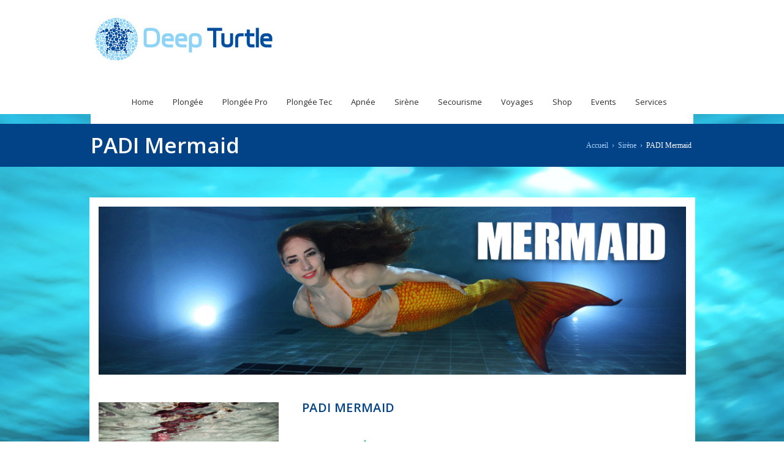

--- FILE ---
content_type: text/html; charset=UTF-8
request_url: https://www.deep-turtle.ch/sirene/padi-mermaid/
body_size: 7694
content:
<!doctype html>
<!--[if lt IE 7]> <html class="no-js lt-ie9 lt-ie8 lt-ie7" lang="fr-FR"> <![endif]-->
<!--[if IE 7]>    <html class="no-js lt-ie9 lt-ie8" lang="fr-FR"> <![endif]-->
<!--[if IE 8]>    <html class="no-js lt-ie9" lang="fr-FR"> <![endif]-->
<!--[if gt IE 8]><!--> <html class="no-js " lang="fr-FR" data-themeurl="https://www.deep-turtle.ch/wp-content/themes/gimnasio"> <!--<![endif]-->
<head>
	<meta charset="UTF-8" />
	<title>PADI Mermaid | Ecole de plongée Suisse PADI et TEC de Lausanne à Genève</title>
	<link rel="alternate" type="application/rss+xml" title="Ecole de plongée Suisse PADI et TEC de Lausanne à Genève &raquo; Flux" href="https://www.deep-turtle.ch/feed/" />
<link rel="alternate" type="application/rss+xml" title="Ecole de plongée Suisse PADI et TEC de Lausanne à Genève &raquo; Flux des commentaires" href="https://www.deep-turtle.ch/comments/feed/" />
<link rel="alternate" type="application/rss+xml" title="Ecole de plongée Suisse PADI et TEC de Lausanne à Genève &raquo; PADI Mermaid Flux des commentaires" href="https://www.deep-turtle.ch/sirene/padi-mermaid/feed/" />
<link rel='stylesheet' id='ale-shortcodes-css'  href='https://www.deep-turtle.ch/wp-content/themes/gimnasio/aletheme/shortcodes/shortcodes.css?ver=4.1.32' type='text/css' media='all' />
<link rel='stylesheet' id='post_grid_style-css'  href='https://www.deep-turtle.ch/wp-content/plugins/post-grid//assets/frontend/css/style.css?ver=4.1.32' type='text/css' media='all' />
<link rel='stylesheet' id='owl.carousel-css'  href='https://www.deep-turtle.ch/wp-content/plugins/post-grid/assets/frontend/css/owl.carousel.css?ver=4.1.32' type='text/css' media='all' />
<link rel='stylesheet' id='owl.theme-css'  href='https://www.deep-turtle.ch/wp-content/plugins/post-grid/assets/frontend/css/owl.theme.css?ver=4.1.32' type='text/css' media='all' />
<link rel='stylesheet' id='font-awesome-css'  href='https://www.deep-turtle.ch/wp-content/plugins/post-grid/assets/frontend/css/font-awesome.css?ver=4.1.32' type='text/css' media='all' />
<link rel='stylesheet' id='style-woocommerce-css'  href='https://www.deep-turtle.ch/wp-content/plugins/post-grid/assets/frontend/css/style-woocommerce.css?ver=4.1.32' type='text/css' media='all' />
<link rel='stylesheet' id='animate-css'  href='https://www.deep-turtle.ch/wp-content/plugins/post-grid/assets/frontend/css/animate.css?ver=4.1.32' type='text/css' media='all' />
<link rel='stylesheet' id='style.skins-css'  href='https://www.deep-turtle.ch/wp-content/plugins/post-grid/assets/global/css/style.skins.css?ver=4.1.32' type='text/css' media='all' />
<link rel='stylesheet' id='style.layout-css'  href='https://www.deep-turtle.ch/wp-content/plugins/post-grid/assets/global/css/style.layout.css?ver=4.1.32' type='text/css' media='all' />
<link rel='stylesheet' id='advanced-responsive-video-embedder-plugin-styles-css'  href='https://www.deep-turtle.ch/wp-content/plugins/advanced-responsive-video-embedder/public/assets/css/public.css?ver=5.1.0' type='text/css' media='all' />
<link rel='stylesheet' id='spu-public-css-css'  href='https://www.deep-turtle.ch/wp-content/plugins/popups/public/assets/css/public.css?ver=1.9.3.8' type='text/css' media='all' />
<link rel='stylesheet' id='mailchimp-for-wp-checkbox-css'  href='https://www.deep-turtle.ch/wp-content/plugins/mailchimp-for-wp/assets/css/checkbox.min.css?ver=2.1.5' type='text/css' media='all' />
<link rel='stylesheet' id='mailchimp-for-wp-form-css'  href='https://www.deep-turtle.ch/wp-content/plugins/mailchimp-for-wp/assets/css/form.min.css?ver=2.1.5' type='text/css' media='all' />
<link rel='stylesheet' id='aletheme_general_css-css'  href='https://www.deep-turtle.ch/wp-content/themes/gimnasio/css/general.css?ver=1.0' type='text/css' media='all' />
<link rel='stylesheet' id='font-awesome-styles-css'  href='https://www.deep-turtle.ch/wp-content/plugins/font-awesome/assets/css/font-awesome.min.css?ver=3.2.1' type='text/css' media='all' />
<!--[if lte IE 7]>
<link rel='stylesheet' id='font-awesome-ie7-css'  href='https://www.deep-turtle.ch/wp-content/plugins/font-awesome/assets/css/font-awesome-ie7.min.css?ver=3.2.1' type='text/css' media='all' />
<![endif]-->
<script type='text/javascript' src='https://www.deep-turtle.ch/wp-includes/js/jquery/jquery.js?ver=1.11.1'></script>
<script type='text/javascript' src='https://www.deep-turtle.ch/wp-includes/js/jquery/jquery-migrate.min.js?ver=1.2.1'></script>
<script type='text/javascript' src='https://www.deep-turtle.ch/wp-includes/js/jquery/ui/core.min.js?ver=1.11.2'></script>
<script type='text/javascript' src='https://www.deep-turtle.ch/wp-includes/js/jquery/ui/widget.min.js?ver=1.11.2'></script>
<script type='text/javascript' src='https://www.deep-turtle.ch/wp-includes/js/jquery/ui/accordion.min.js?ver=1.11.2'></script>
<script type='text/javascript' src='https://www.deep-turtle.ch/wp-includes/js/jquery/ui/tabs.min.js?ver=1.11.2'></script>
<script type='text/javascript' src='https://www.deep-turtle.ch/wp-content/themes/gimnasio/aletheme/shortcodes/js/ale-shortcodes-lib.js?ver=4.1.32'></script>
<script type='text/javascript'>
/* <![CDATA[ */
var post_grid_ajax = {"post_grid_ajaxurl":"https:\/\/www.deep-turtle.ch\/wp-admin\/admin-ajax.php"};
/* ]]> */
</script>
<script type='text/javascript' src='https://www.deep-turtle.ch/wp-content/plugins/post-grid/assets/frontend/js/scripts.js?ver=4.1.32'></script>
<script type='text/javascript' src='https://www.deep-turtle.ch/wp-content/plugins/post-grid/assets/frontend/js/jquery.mixitup.min.js?ver=4.1.32'></script>
<script type='text/javascript' src='https://www.deep-turtle.ch/wp-content/plugins/post-grid/assets/frontend/js/jquery.mixitup-pagination.js?ver=4.1.32'></script>
<script type='text/javascript' src='https://www.deep-turtle.ch/wp-content/plugins/post-grid/assets/frontend/js/owl.carousel.js?ver=4.1.32'></script>
<script type='text/javascript' src='https://www.deep-turtle.ch/wp-content/themes/gimnasio/js/libs/modernizr-2.5.3.min.js?ver=1.0'></script>
<script type='text/javascript'>
/* <![CDATA[ */
var MyAjax = {"ajaxurl":"https:\/\/www.deep-turtle.ch\/wp-admin\/admin-ajax.php","security":"1d14073233"};
/* ]]> */
</script>
<script type='text/javascript' src='https://www.deep-turtle.ch/wp-content/plugins/advanced-iframe/js/ai.js?ver=114874'></script>
<link rel="EditURI" type="application/rsd+xml" title="RSD" href="https://www.deep-turtle.ch/xmlrpc.php?rsd" />
<link rel="wlwmanifest" type="application/wlwmanifest+xml" href="https://www.deep-turtle.ch/wp-includes/wlwmanifest.xml" /> 
<meta name="generator" content="WordPress 4.1.32" />
<link rel='canonical' href='https://www.deep-turtle.ch/sirene/padi-mermaid/' />
<link rel='shortlink' href='https://www.deep-turtle.ch/?p=9768' />
<style>
	#category-posts-2-internal ul {padding: 0;}
#category-posts-2-internal .cat-post-item img {max-width: initial; max-height: initial; margin: initial;}
#category-posts-2-internal .cat-post-author {margin-bottom: 0;}
#category-posts-2-internal .cat-post-thumbnail {margin: 5px 10px 5px 0;}
#category-posts-2-internal .cat-post-item:before {content: ""; clear: both;}
#category-posts-2-internal .cat-post-title {font-size: 15px;}
#category-posts-2-internal .cat-post-current .cat-post-title {font-weight: bold; text-transform: uppercase;}
#category-posts-2-internal .cat-post-date {font-size: 14px; line-height: 18px; font-style: italic; margin-bottom: 5px;}
#category-posts-2-internal .cat-post-comment-num {font-size: 14px; line-height: 18px;}
#category-posts-2-internal .cat-post-item {border-bottom: 1px solid #ccc;	list-style: none; list-style-type: none; margin: 3px 0;	padding: 3px 0;}
#category-posts-2-internal .cat-post-item:last-child {border-bottom: none;}
#category-posts-2-internal .cat-post-item:after {content: ""; display: table;	clear: both;}
#category-posts-2-internal p {margin:5px 0 0 0}
#category-posts-2-internal li > div {margin:5px 0 0 0; clear:both;}
#category-posts-2-internal .dashicons {vertical-align:middle;}
#category-posts-2-internal .cat-post-thumbnail .cat-post-crop img {width: 300px;}
#category-posts-2-internal .cat-post-thumbnail .cat-post-crop img {height: 168px;}
#category-posts-2-internal .cat-post-thumbnail .cat-post-crop img {object-fit: cover;max-width:100%;}
#category-posts-2-internal .cat-post-thumbnail .cat-post-crop-not-supported img {width:100%;}
#category-posts-2-internal .cat-post-thumbnail {max-width:88%;}
#category-posts-2-internal .cat-post-item img {margin: initial;}
#category-posts-2-internal .cat-post-thumbnail {float:left;}
</style>
	<style type="text/css">.arve-thumb-wrapper { max-width: 300px; }.arve-normal-wrapper.alignleft, .arve-normal-wrapper.alignright, .arve-normal-wrapper.aligncenter { max-width: 400px; }</style>
<link href='https://fonts.googleapis.com/css?family=Open+Sans:400,300,600&subset=latin,latin-ext' rel='stylesheet' type='text/css'><style type='text/css'>
    body {
        font-size:13px;font-style:normal;color:#474747;font-family:Open Sans;background-repeat:repeat;background-position:top center;background-attachment:scroll;    }
    h1 {
        font-size:22px;font-style:normal;color:#111111;font-family:Open Sans;    }
    h2 {
        font-size:20px;font-style:normal;color:#111111;font-family:Open Sans;    }
    h3 {
        font-size:18px;font-style:normal;color:#111111;font-family:Open Sans;    }
    h4 {
        font-size:16px;font-style:normal;color:#111111;font-family:Open Sans;    }
    h5 {
        font-size:14px;font-style:normal;color:#111111;font-family:Open Sans;    }
    h6 {
        font-size:12px;font-style:normal;color:#111111;font-family:Open Sans;    }

    /*Main Font*/
    body {
        font-family:Open Sans;    }

</style>    <meta name="viewport" content="width=device-width, initial-scale=1, maximum-scale=1" />
	<link rel="shortcut icon" href="https://www.deep-turtle.ch/site/wp-content/uploads/2014/10/favicon.ico" />
	<link rel="pingback" href="https://www.deep-turtle.ch/xmlrpc.php" />
	<link rel="alternate" type="application/rss+xml" title="Ecole de plongée Suisse PADI et TEC de Lausanne à Genève RSS Feed" href="https://www.deep-turtle.ch/feed/" />
	<style type="text/css">
            .ale_map_canvas img {
                max-width: none;
          }</style>        <link href="https://www.deep-turtle.ch/wp-content/themes/gimnasio/css/deep_turtle.css" rel="stylesheet" media="all" type="text/css">
        
                <!-- Go to www.addthis.com/dashboard to customize your tools -->
        <script type="text/javascript" src="//s7.addthis.com/js/300/addthis_widget.js#pubid=ra-5460bf782cdad1cd" async="async"></script>
                <script>
            (function(i,s,o,g,r,a,m){i['GoogleAnalyticsObject']=r;i[r]=i[r]||function(){
            (i[r].q=i[r].q||[]).push(arguments)},i[r].l=1*new Date();a=s.createElement(o),
            m=s.getElementsByTagName(o)[0];a.async=1;a.src=g;m.parentNode.insertBefore(a,m)
            })(window,document,'script','//www.google-analytics.com/analytics.js','ga');
            ga('create', 'UA-57229391-1', 'auto');
            ga('send', 'pageview');
        </script>
</head><meta name="google-site-verification" content="pwL_c5TRY4BEsWec9ZLuSIiCJ0A-n7lYse2RvH4Lr5Y" />
<body class="page page-id-9768 page-child parent-pageid-4550 page-template-default"style=" background-position:center;" >
    <!-- Header -->
    <header class="header">
        <div class="header_center">
            <div class="header_logo fl">
                <!-- Header Logo -->
                                <a href="https://www.deep-turtle.ch/" class="alelogo"><img src="https://www.deep-turtle.ch/wp-content/themes/gimnasio/logo.jpg" title="Ecole de plongée Suisse PADI et TEC de Lausanne à Genève"></a>
            </div>

            <!-- Header Menu -->
            <ul id="menu-header-menu" class="nav fl cf"><li id="menu-item-215" class="menu-item menu-item-type-post_type menu-item-object-page home"><a href="https://www.deep-turtle.ch/">Home</a></li>
<li id="menu-item-246" class="menu-item menu-item-type-post_type menu-item-object-page menu-item-has-children plongee"><a href="https://www.deep-turtle.ch/formation/">Plongée</a>
<ul class="sub-menu">
	<li id="menu-item-353" class="menu-item menu-item-type-post_type menu-item-object-page enfants"><a href="https://www.deep-turtle.ch/formation/enfants/">Enfants</a></li>
	<li id="menu-item-347" class="menu-item menu-item-type-post_type menu-item-object-page debutants"><a href="https://www.deep-turtle.ch/formation/debutants/">Débutants</a></li>
	<li id="menu-item-359" class="menu-item menu-item-type-post_type menu-item-object-page avances"><a href="https://www.deep-turtle.ch/formation/avances/">Avancés</a></li>
	<li id="menu-item-358" class="menu-item menu-item-type-post_type menu-item-object-page les-specialites"><a href="https://www.deep-turtle.ch/formation/specialites/">Les spécialités</a></li>
	<li id="menu-item-13239" class="menu-item menu-item-type-post_type menu-item-object-page bathysmed"><a href="https://www.deep-turtle.ch/formation/plongee-sante/">Bathysmed</a></li>
</ul>
</li>
<li id="menu-item-631" class="menu-item menu-item-type-post_type menu-item-object-page plongee-pro"><a href="https://www.deep-turtle.ch/formation/gopro/">Plongée Pro</a></li>
<li id="menu-item-966" class="menu-item menu-item-type-post_type menu-item-object-page plongee-tec"><a href="https://www.deep-turtle.ch/formation/technique/">Plongée Tec</a></li>
<li id="menu-item-15939" class="menu-item menu-item-type-post_type menu-item-object-page menu-item-has-children apnee"><a href="https://www.deep-turtle.ch/formation/apnee-2-2/">Apnée</a>
<ul class="sub-menu">
	<li id="menu-item-10478" class="menu-item menu-item-type-post_type menu-item-object-page entrainement-freediving"><a href="https://www.deep-turtle.ch/formation/club-freediving/">Entraînement Freediving</a></li>
</ul>
</li>
<li id="menu-item-4573" class="menu-item menu-item-type-post_type menu-item-object-page current-page-ancestor sirene"><a href="https://www.deep-turtle.ch/sirene/">Sirène</a></li>
<li id="menu-item-961" class="menu-item menu-item-type-post_type menu-item-object-page menu-item-has-children secourisme"><a href="https://www.deep-turtle.ch/efr/">Secourisme</a>
<ul class="sub-menu">
	<li id="menu-item-4229" class="menu-item menu-item-type-post_type menu-item-object-page menu-item-has-children dan-provider"><a href="https://www.deep-turtle.ch/efr/dan/">DAN Provider</a>
	<ul class="sub-menu">
		<li id="menu-item-4378" class="menu-item menu-item-type-post_type menu-item-object-page oxygen-first-aid-for-scuba-diving-injuries"><a href="https://www.deep-turtle.ch/efr/dan/oxygen-first-aid-for-scuba-diving-injuries/">Oxygen First Aid for Scuba Diving Injuries</a></li>
		<li id="menu-item-4402" class="menu-item menu-item-type-post_type menu-item-object-page advanced-oxygen-first-aid-for-scuba-diving-inj"><a href="https://www.deep-turtle.ch/efr/dan/advanced-oxygen-first-aid-for-scuba-diving-inj/">Advanced Oxygen First Aid for Scuba Diving Inj.</a></li>
		<li id="menu-item-4452" class="menu-item menu-item-type-post_type menu-item-object-page medical-oxygen-rebreather"><a href="https://www.deep-turtle.ch/efr/dan/medical-oxygen-rebreather/">Medical Oxygen Rebreather</a></li>
		<li id="menu-item-4451" class="menu-item menu-item-type-post_type menu-item-object-page hazardous-marine-life-injuries"><a href="https://www.deep-turtle.ch/efr/dan/hazardous-marine-life-injuries/">Hazardous Marine Life Injuries</a></li>
		<li id="menu-item-4480" class="menu-item menu-item-type-post_type menu-item-object-page oxygen-first-aid-for-aquatic-emergencies"><a href="https://www.deep-turtle.ch/efr/dan/oxygen-first-aid-for-aquatic-emergencies/">Oxygen First Aid for Aquatic Emergencies</a></li>
	</ul>
</li>
	<li id="menu-item-5513" class="menu-item menu-item-type-post_type menu-item-object-page dan-instructeur"><a href="https://www.deep-turtle.ch/efr/dan-instructeur/">DAN Instructeur</a></li>
</ul>
</li>
<li id="menu-item-245" class="menu-item menu-item-type-post_type menu-item-object-page voyages"><a href="https://www.deep-turtle.ch/voyages/">Voyages</a></li>
<li id="menu-item-5422" class="menu-item menu-item-type-post_type menu-item-object-page shop"><a href="https://www.deep-turtle.ch/shop-online/">Shop</a></li>
<li id="menu-item-5465" class="menu-item menu-item-type-event menu-item-object-ale-archive menu-item-has-children events"><a href="https://www.deep-turtle.ch/event/">Events</a>
<ul class="sub-menu">
	<li id="menu-item-5424" class="menu-item menu-item-type-custom menu-item-object-custom agenda"><a href="https://deep-turtle.agenda.ch">Agenda</a></li>
</ul>
</li>
<li id="menu-item-244" class="menu-item menu-item-type-post_type menu-item-object-page menu-item-has-children services"><a href="https://www.deep-turtle.ch/services/">Services</a>
<ul class="sub-menu">
	<li id="menu-item-6204" class="menu-item menu-item-type-post_type menu-item-object-page revisions"><a href="https://www.deep-turtle.ch/services/revisions-2/">Révisions</a></li>
	<li id="menu-item-6934" class="menu-item menu-item-type-post_type menu-item-object-page gonflage"><a href="https://www.deep-turtle.ch/services/gonflage-3/">Gonflage</a></li>
	<li id="menu-item-6959" class="menu-item menu-item-type-post_type menu-item-object-page location"><a href="https://www.deep-turtle.ch/services/location/">Location</a></li>
	<li id="menu-item-10200" class="menu-item menu-item-type-post_type menu-item-object-page le-club"><a href="https://www.deep-turtle.ch/services/le-club/">Le Club</a></li>
	<li id="menu-item-12107" class="menu-item menu-item-type-post_type menu-item-object-page le-coin-des-pros"><a href="https://www.deep-turtle.ch/services/le-coin-des-pros/">Le coin des Pros</a></li>
</ul>
</li>
</ul>            <!-- DropDown Menu -->
            <div class="nav_respons fl">
                <a href="javascript:;" class="open_mob_menu">Navigation menu</a>

                <ul id="menu-header-menu-1" class="nav_respons_drop"><li id="menu-item-215" class="menu-item menu-item-type-post_type menu-item-object-page home"><a href="https://www.deep-turtle.ch/">Home</a></li>
<li id="menu-item-246" class="menu-item menu-item-type-post_type menu-item-object-page menu-item-has-children plongee"><a href="https://www.deep-turtle.ch/formation/">Plongée</a>
<ul class="sub-menu">
	<li id="menu-item-353" class="menu-item menu-item-type-post_type menu-item-object-page enfants"><a href="https://www.deep-turtle.ch/formation/enfants/">Enfants</a></li>
	<li id="menu-item-347" class="menu-item menu-item-type-post_type menu-item-object-page debutants"><a href="https://www.deep-turtle.ch/formation/debutants/">Débutants</a></li>
	<li id="menu-item-359" class="menu-item menu-item-type-post_type menu-item-object-page avances"><a href="https://www.deep-turtle.ch/formation/avances/">Avancés</a></li>
	<li id="menu-item-358" class="menu-item menu-item-type-post_type menu-item-object-page les-specialites"><a href="https://www.deep-turtle.ch/formation/specialites/">Les spécialités</a></li>
	<li id="menu-item-13239" class="menu-item menu-item-type-post_type menu-item-object-page bathysmed"><a href="https://www.deep-turtle.ch/formation/plongee-sante/">Bathysmed</a></li>
</ul>
</li>
<li id="menu-item-631" class="menu-item menu-item-type-post_type menu-item-object-page plongee-pro"><a href="https://www.deep-turtle.ch/formation/gopro/">Plongée Pro</a></li>
<li id="menu-item-966" class="menu-item menu-item-type-post_type menu-item-object-page plongee-tec"><a href="https://www.deep-turtle.ch/formation/technique/">Plongée Tec</a></li>
<li id="menu-item-15939" class="menu-item menu-item-type-post_type menu-item-object-page menu-item-has-children apnee"><a href="https://www.deep-turtle.ch/formation/apnee-2-2/">Apnée</a>
<ul class="sub-menu">
	<li id="menu-item-10478" class="menu-item menu-item-type-post_type menu-item-object-page entrainement-freediving"><a href="https://www.deep-turtle.ch/formation/club-freediving/">Entraînement Freediving</a></li>
</ul>
</li>
<li id="menu-item-4573" class="menu-item menu-item-type-post_type menu-item-object-page current-page-ancestor sirene"><a href="https://www.deep-turtle.ch/sirene/">Sirène</a></li>
<li id="menu-item-961" class="menu-item menu-item-type-post_type menu-item-object-page menu-item-has-children secourisme"><a href="https://www.deep-turtle.ch/efr/">Secourisme</a>
<ul class="sub-menu">
	<li id="menu-item-4229" class="menu-item menu-item-type-post_type menu-item-object-page menu-item-has-children dan-provider"><a href="https://www.deep-turtle.ch/efr/dan/">DAN Provider</a>
	<ul class="sub-menu">
		<li id="menu-item-4378" class="menu-item menu-item-type-post_type menu-item-object-page oxygen-first-aid-for-scuba-diving-injuries"><a href="https://www.deep-turtle.ch/efr/dan/oxygen-first-aid-for-scuba-diving-injuries/">Oxygen First Aid for Scuba Diving Injuries</a></li>
		<li id="menu-item-4402" class="menu-item menu-item-type-post_type menu-item-object-page advanced-oxygen-first-aid-for-scuba-diving-inj"><a href="https://www.deep-turtle.ch/efr/dan/advanced-oxygen-first-aid-for-scuba-diving-inj/">Advanced Oxygen First Aid for Scuba Diving Inj.</a></li>
		<li id="menu-item-4452" class="menu-item menu-item-type-post_type menu-item-object-page medical-oxygen-rebreather"><a href="https://www.deep-turtle.ch/efr/dan/medical-oxygen-rebreather/">Medical Oxygen Rebreather</a></li>
		<li id="menu-item-4451" class="menu-item menu-item-type-post_type menu-item-object-page hazardous-marine-life-injuries"><a href="https://www.deep-turtle.ch/efr/dan/hazardous-marine-life-injuries/">Hazardous Marine Life Injuries</a></li>
		<li id="menu-item-4480" class="menu-item menu-item-type-post_type menu-item-object-page oxygen-first-aid-for-aquatic-emergencies"><a href="https://www.deep-turtle.ch/efr/dan/oxygen-first-aid-for-aquatic-emergencies/">Oxygen First Aid for Aquatic Emergencies</a></li>
	</ul>
</li>
	<li id="menu-item-5513" class="menu-item menu-item-type-post_type menu-item-object-page dan-instructeur"><a href="https://www.deep-turtle.ch/efr/dan-instructeur/">DAN Instructeur</a></li>
</ul>
</li>
<li id="menu-item-245" class="menu-item menu-item-type-post_type menu-item-object-page voyages"><a href="https://www.deep-turtle.ch/voyages/">Voyages</a></li>
<li id="menu-item-5422" class="menu-item menu-item-type-post_type menu-item-object-page shop"><a href="https://www.deep-turtle.ch/shop-online/">Shop</a></li>
<li id="menu-item-5465" class="menu-item menu-item-type-event menu-item-object-ale-archive menu-item-has-children events"><a href="https://www.deep-turtle.ch/event/">Events</a>
<ul class="sub-menu">
	<li id="menu-item-5424" class="menu-item menu-item-type-custom menu-item-object-custom agenda"><a href="https://deep-turtle.agenda.ch">Agenda</a></li>
</ul>
</li>
<li id="menu-item-244" class="menu-item menu-item-type-post_type menu-item-object-page menu-item-has-children services"><a href="https://www.deep-turtle.ch/services/">Services</a>
<ul class="sub-menu">
	<li id="menu-item-6204" class="menu-item menu-item-type-post_type menu-item-object-page revisions"><a href="https://www.deep-turtle.ch/services/revisions-2/">Révisions</a></li>
	<li id="menu-item-6934" class="menu-item menu-item-type-post_type menu-item-object-page gonflage"><a href="https://www.deep-turtle.ch/services/gonflage-3/">Gonflage</a></li>
	<li id="menu-item-6959" class="menu-item menu-item-type-post_type menu-item-object-page location"><a href="https://www.deep-turtle.ch/services/location/">Location</a></li>
	<li id="menu-item-10200" class="menu-item menu-item-type-post_type menu-item-object-page le-club"><a href="https://www.deep-turtle.ch/services/le-club/">Le Club</a></li>
	<li id="menu-item-12107" class="menu-item menu-item-type-post_type menu-item-object-page le-coin-des-pros"><a href="https://www.deep-turtle.ch/services/le-coin-des-pros/">Le coin des Pros</a></li>
</ul>
</li>
</ul>            </div>
            <div class="header_telefon fl">+41 (0)21 802 57 43</div>
            <div class="cf"></div>
        </div>
    </header>

                

            <!-- Header for page -->
        <div class="page_header">
            <div class="center">
                <h1 class="page_header_title fl">PADI Mermaid</h1>
                <ul class="page_header_nav fr">
                    <div class="breadcrumbs" xmlns:v="http://rdf.data-vocabulary.org/#"><span typeof="v:Breadcrumb"><a rel="v:url" property="v:title" href="https://www.deep-turtle.ch/">Accueil</a></span>&nbsp; › &nbsp;<span typeof="v:Breadcrumb"><a rel="v:url" property="v:title" href="https://www.deep-turtle.ch/sirene/">Sirène</a></span>&nbsp; › &nbsp;<span class="current">PADI Mermaid</span></div><!-- .breadcrumbs -->                </ul>
                <div class="cf"></div>
            </div>
        </div>

        <!-- Content for page -->
        <div class="page_content story">
            <article class="post-9768 page type-page status-publish hentry" id="page-9768" data-page-id="9768" style="margin-bottom: 30px;">            
<p><img class="alignnone wp-image-9742 size-full" src="https://www.deep-turtle.ch/wp-content/uploads/2018/03/Mermaid.png" alt="" width="980" height="280" /></p>
<p style="text-align: justify;"> <div class="ale-one-third">
<p style="text-align: justify;"><img class="alignnone wp-image-9791 size-medium" src="https://www.deep-turtle.ch/wp-content/uploads/2021/03/dreamstime_xl_27736866-300x300.jpg" alt="" width="300" height="300" /></p>
<p style="text-align: justify;">  <div data-id='open' class="ale-toggle"><span class="ale-toggle-title">FORMATIONS</span><div class="ale-toggle-inner"><a title="PADI Advanced Mermaid" href="https://www.deep-turtle.ch/mermaiding/padi-advanced-mermaid/">PADI Advanced Mermaid</a></div></div></div>
<h2 class="h2_subtitle">PADI MERMAID</h2>
<p>&nbsp;</p>
<p style="text-align: justify;"><img class=" size-thumbnail wp-image-9162 alignleft" src="https://www.deep-turtle.ch/wp-content/uploads/2018/03/Swiss-Mermaiding-Academy-150x150.jpg" alt="Swiss-Mermaiding-Academy" width="150" height="150" />Cette formation a pour but d&rsquo;aborder plusieurs aspects et connaissances du mermaiding comme la respiration, le stretching, les figures, les enchaînements de figures, les poses, les techniques de nage, la sécurité, le sauvetage, et le plus essentiel, l’apnée.<br /><br /> Il est recommandé d&rsquo;avoir suivi au préalable le cours PADI Basic Mermaid ou avoir une certaine expérience pour s&rsquo;inscrire à cette formation.<br /><br /></p>
<p>&nbsp;</p>
<div class="notecard__body">
<a target="_blank" class="ale-button small light-blue round" href="https://onlydive.ch/fr/cours-padi/1298-padi-mermaid.html"> INSCRIPTION </a>
</div>
<p>&nbsp;</p>
<p>&nbsp;</p>
<p>&nbsp;</p>
<p>&nbsp;</p>
<p>&nbsp;</p>
<div class="ale-one-fourth"><div class="ale-service dark cf"><div class="iconbox"><img src="https://www.deep-turtle.ch/wp-content/uploads/2020/04/conditions.png" /></div><div class="servicetitle"></div><div class="servicedescription"><strong><span style="font-size: medium;">CONDITIONS<br /><br /></span></strong><strong>Âge minimum requis</strong><br />10 ans révolus<br /><br /><strong>Savoir nager 50 m. sans l&rsquo;utilisation d&rsquo;aides à la natation<br /><br />Capable de flotter confortablement à la surface pendant 5 minutes</strong></p>
<p>&nbsp;</p>
<p>&nbsp;</p>
</div></div></div>
<div class="ale-one-fourth"><div class="ale-service light cf"><div class="iconbox"><img src="https://www.deep-turtle.ch/wp-content/uploads/2020/04/sac.png" /></div><div class="servicetitle"></div><div class="servicedescription"><strong><span style="font-size: medium;">CONTENU<br /><br /></span></strong><strong>Théorie<br /></strong><br /><strong>8 cours </strong><strong>en piscine de<br />60 minutes</strong><br /><br /><strong><br />* * * * *<br /><br /><strong>A prévoir<br /></strong></strong>Masque ou lunettes de natation<br />Nageoire de sirène<br /><br /></p>
</div></div></div>
<div class="ale-one-fourth"><div class="ale-service dark cf"><div class="iconbox"><img src="https://www.deep-turtle.ch/wp-content/uploads/2020/04/dates.png" /></div><div class="servicetitle"></div><div class="servicedescription"><strong><span style="font-size: medium;">STAGE MERMAID</span></strong></p>
<p>&nbsp;</p>
<a target="_blank" class="ale-button small light-blue round" href="https://book.agenda.ch/courses/pick/group/7907?companyId=4201"> AGENDA </a>
<p>&nbsp;</p>
<p style="text-align: center;"></p>
<p style="text-align: center;"> <br /><br /></p>
<p style="text-align: center;"></p>
<p><strong> </strong></p>
<p>&nbsp;</p>
<p>&nbsp;</p>
<p>&nbsp;</p>
</div></div></div>
<p style="text-align: center;"><div class="ale-one-fourth ale-column-last"><div class="ale-service light cf"><div class="iconbox"><img src="https://www.deep-turtle.ch/wp-content/uploads/2020/04/prix.png" /></div><div class="servicetitle"></div><div class="servicedescription"><strong><span style="font-size: medium;">PRIX<br /><br /></span></strong><strong>CHF 450 en groupe<br /><br /></strong></p>
<p style="text-align: center;"></p>
<p style="text-align: center;"><strong>Location de la nageoire<br />CHF 80 pour les 8 leçons</strong></p>
<p style="text-align: center;"><strong><br />Inclus<br /></strong>Entrées en piscine<br /><br />Certification<br /><br /></p>
<p style="text-align: center;"><br /><br /></p>
<p style="text-align: center;"><span style="font-size: medium;"></div></div></div><div class="clear"></div></span></p>
<p><a href="https://onlydive.ch/fr/53-apnee" target="_blank"><img class="alignleft size-full wp-image-7378" src="https://www.deep-turtle.ch/wp-content/uploads/2015/03/Onlydive-sur-DT.jpg" alt="Onlydive-sur-DT" width="980" height="237" /></a></p>
<h2 style="text-align: center;" align="LEFT"></h2>
            </article>        </div>

    
    <!-- Footer Section Start -->
    <footer>
        <div class="footer">
            <div class="footer_center">
                <div class="footer_info">
                    <div class="footer_info_1 fl">
                        <div class="footer_info_1_pic fl">
                            <p class="pic_shadow"></p>
                        </div>
                        <div class="footer_info_1_title fl">
                            <h2>Formations tous niveaux : débutant au professionnel</h2>
                            <p></p>
                        </div>
                        <div class="cf"></div>
                    </div>
                    <div class="footer_info_2 fl">
                        <div class="footer_info_2_pic fl">
                            <p class="pic_shadow"></p>
                        </div>
                        <div class="footer_info_2_title fl">
                            <h2>Des cours à la carte toute l'année</h2>
                            <p>workout for free!</p>
                        </div>
                        <div class="cf"></div>
                    </div>
                    <div class="footer_info_3 fl">
                        <div class="footer_info_3_pic fl">
                            <p class="pic_shadow"></p>
                        </div>
                        <div class="footer_info_3_title fl">
                            <h2>Les experts de la plongée lémanique</h2>
                            <p>call +123 655 655</p>
                        </div>
                        <div class="cf"></div>
                    </div>
                    <div class="cf"></div>
                </div>
                <div class="footer_gimnasio">
                    <div class="footer_signup fl">
                        <h1 class="footer_signup_title">Newsletter</h1>
                        <p class="footer_signup_desc">Enregistrez-vous à la newsletter et restez informé de notre actualité.</p>
                        <!-- Form by MailChimp for WordPress plugin v2.1.5 - https://mc4wp.com/ --><form method="post" action="https://www.deep-turtle.ch/sirene/padi-mermaid/" id="mc4wp-form-1" class="form mc4wp-form"><a href="https://us3.list-manage.com/contact-form?u=c876093f71a36c9f153c72d56&amp;form_id=45323eca1faca5b5c6cbfd57944663ec"><img src="https://www.deep-turtle.ch/wp-content/uploads/2025/02/Bouton-newsletter.png" alt="Bouton newsletter" width="160" height="50" class="alignleft size-full wp-image-15570" /></a>



<textarea name="_mc4wp_required_but_not_really" style="display: none !important;"></textarea><input type="hidden" name="_mc4wp_form_submit" value="1" /><input type="hidden" name="_mc4wp_form_instance" value="1" /><input type="hidden" name="_mc4wp_form_nonce" value="8735c6370c" /></form><!-- / MailChimp for WP Plugin -->                        
                        
                        <h1 class="footer_signup_title">PADI CDC CAREER DEVELOPMENT CENTER</h1>
                        <div id="block_padi">
                            <img src="https://www.deep-turtle.ch/wp-content/themes/gimnasio/css/images/padi.jpg" /><span id="scubahearth"><a href="http://www.scubaearth.com/dive-shop/dive-shop-info-display.aspx?affiliateid=14479" target="_blank"><img src="https://www.deep-turtle.ch/wp-content/themes/gimnasio/css/images/scubaheart.png" title="Scubaearth" /></a></span><img src="https://www.deep-turtle.ch/wp-content/themes/gimnasio/css/images/dan.jpg" />                        </div>
                    </div>
                    <div class="footer_news fl">
                        <h1 class="footer_news_title">Voyages</h1>
                                                <div class="footer_news_item">
                            <ul class="footer_news_item_date fl">
                                <li>28</li>
                                <li>février</li>
                                <li>2026</li>
                            </ul>
                            <div class="footer_news_item_line fl"> </div>
                            <div class="footer_news_item_info fl">
                                <h4>Week-end au lac Lioson (sous-glace)</h4>
                                <p>
...</p>
                                <a href="https://www.deep-turtle.ch/2026/02/week-end-au-lac-lioson-sous-glace/">Voir +  &raquo;</a>
                            </div>
                            <div class="cf"></div>
                        </div>
                                                <div class="footer_news_item">
                            <ul class="footer_news_item_date fl">
                                <li>20</li>
                                <li>mars</li>
                                <li>2026</li>
                            </ul>
                            <div class="footer_news_item_line fl"> </div>
                            <div class="footer_news_item_info fl">
                                <h4>Croisière Raja Ampat</h4>
                                <p>

...</p>
                                <a href="https://www.deep-turtle.ch/2026/03/croisiere-raja-ampat-indonesie/">Voir +  &raquo;</a>
                            </div>
                            <div class="cf"></div>
                        </div>
                                                <div class="footer_news_item">
                            <ul class="footer_news_item_date fl">
                                <li>30</li>
                                <li>mai</li>
                                <li>2026</li>
                            </ul>
                            <div class="footer_news_item_line fl"> </div>
                            <div class="footer_news_item_info fl">
                                <h4>Croisière Mer Rouge &#8211; Elba</h4>
                                <p>
[ale_two_third]...</p>
                                <a href="https://www.deep-turtle.ch/2026/05/croisiere-mer-rouge-elba-2/">Voir +  &raquo;</a>
                            </div>
                            <div class="cf"></div>
                        </div>
                                            </div>
                    <div class="footer_contacts fl">
                        <h1 class="footer_contacts_title">Contacts</h1>
                        <div class="footer_contacts_item">
                            <div class="footer_contacts_item_pic_hours fl"> </div>
                            <div class="footer_contacts_item_inf fl">
                                <h5>Horaires:</h5>
                                <p>Mardi au Vendredi : 14h00 à 18h30<br>
Samedi : 9h00 à 17h00<br>
Lundi : fermé<br></p>
                            </div>
                            <div class="cf"></div>
                        </div>
                        <div class="footer_contacts_item">
                            <div class="footer_contacts_item_pic_address fl"></div>
                            <div class="footer_contacts_item_inf fl">
                                <h5>Adresse:</h5>
                                <p>Deep Turtle Sàrl | Route de Denges 28C | 1027 Lonay | Suisse </p>
                            </div>
                            <div class="cf"></div>
                        </div>
                        <div class="footer_contacts_item">
                            <div class="footer_contacts_item_pic_tel fl"></div>
                            <div class="footer_contacts_item_inf fl">
                                <h5>TELEPHONE:</h5>
                                <p>+41 (0)21 802 57 43</p>
                            </div>
                            <div class="cf"></div>
                        </div>
                                                <div class="footer_contacts_item">
                            <div class="footer_contacts_item_pic_email fl"></div>
                            <div class="footer_contacts_item_inf fl">
                                <h5>EMAIL:</h5>
                                <p>info@deep-turtle.com</p>
                            </div>
                            <div class="cf"></div>
                        </div>
                    </div>
                    <div class="cf"></div>
                </div>
            </div>
        </div>

        <!-- Footer -->
        <div class="social_icons">
            <div class="social_icons_center cf">
                                    <h6 class="copyright fl">
<p>©2025 - Deep Turtle Sàrl - Route de Denges 28C - 1027 Lonay - Suisse | Tel. : <a style="color: #ffffff !important;" href="tel:0041218025743">+41 (0)21 802 57 43</a></p>
<p><a style="color: #ffffff !important;" href="https://www.deep-turtle.ch/declaration-sur-la-protection-des-donnees">Déclaration sur la protection des données</a></p>
</h6>
                
                <div class="icons_item fr">
                                                                                                                                        </div>
                <div class="cf"></div>
            </div>
        </div>
    </footer>
    <!-- Scripts -->
    		<span id="tipwd"></span>
			<script type="text/javascript">
	(function() {
		var po = document.createElement('script'); po.type = 'text/javascript'; po.async = true;
		po.src = 'https://apis.google.com/js/plusone.js';
		var s = document.getElementsByTagName('script')[0]; s.parentNode.insertBefore(po, s);
	})();
	</script>
	<script>!function(d,s,id){var js,fjs=d.getElementsByTagName(s)[0];if(!d.getElementById(id)){js=d.createElement(s);js.id=id;js.src="//platform.twitter.com/widgets.js";fjs.parentNode.insertBefore(js,fjs);}}(document,"script","twitter-wjs");</script>
<script type="text/javascript">
				jQuery('.mc4wp-form').find('[type="submit"]').click(function () {
					jQuery(this).parents('.mc4wp-form').addClass('mc4wp-form-submitted');
				});
			</script><script type='text/javascript' src='https://www.deep-turtle.ch/wp-content/plugins/post-grid/assets/frontend/js/masonry.pkgd.min.js?ver=4.1.32'></script>
<script type='text/javascript'>
/* <![CDATA[ */
var spuvar = {"is_admin":"","disable_style":"","ajax_mode":"1","ajax_url":"https:\/\/www.deep-turtle.ch\/wp-admin\/admin-ajax.php","ajax_mode_url":"https:\/\/www.deep-turtle.ch\/?spu_action=spu_load","pid":"9768","is_front_page":"","is_category":"","site_url":"https:\/\/www.deep-turtle.ch","is_archive":"","is_search":"","is_preview":"","seconds_confirmation_close":"5"};
var spuvar_social = [];
/* ]]> */
</script>
<script type='text/javascript' src='https://www.deep-turtle.ch/wp-content/plugins/popups/public/assets/js/public.js?ver=1.9.3.8'></script>
<script type='text/javascript' src='https://www.deep-turtle.ch/wp-includes/js/jquery/jquery.form.min.js?ver=3.37.0'></script>
<script type='text/javascript' src='https://www.deep-turtle.ch/wp-content/themes/gimnasio/js/modules.js?ver=1.0'></script>
<script type='text/javascript'>
/* <![CDATA[ */
var ale = {"template_dir":"https:\/\/www.deep-turtle.ch\/wp-content\/themes\/gimnasio","ajax_load_url":"https:\/\/www.deep-turtle.ch\/wp-admin\/admin-ajax.php","ajax_comments":"1","ajax_posts":"0","ajax_open_single":"0","is_mobile":"0","msg_thankyou":"Merci pour votre commentaire"};
/* ]]> */
</script>
<script type='text/javascript' src='https://www.deep-turtle.ch/wp-content/themes/gimnasio/js/scripts.js?ver=1.0'></script>
<script type='text/javascript' src='https://www.deep-turtle.ch/wp-includes/js/comment-reply.min.js?ver=4.1.32'></script>
</body>
</html>

--- FILE ---
content_type: text/html; charset=UTF-8
request_url: https://www.deep-turtle.ch/?spu_action=spu_load
body_size: 839
content:
<!-- Popups v1.9.3.8 - https://wordpress.org/plugins/popups/ --><style type="text/css">
#spu-3878 .spu-close{
	font-size: 30px;
	color:#666;
	text-shadow: 0 1px 0 #fff;
}
#spu-3878 .spu-close:hover{
	color:#000;
}
#spu-3878 {
	background-color: #eeeeee;
	background-color: rgba(238,238,238,1);
	color: #333;
	padding: 25px;
		border-radius: 0px;
	-moz-border-radius: 0px;
	-webkit-border-radius: 0px;
	-moz-box-shadow:  0px 0px 10px 1px #666;
	-webkit-box-shadow:  0px 0px 10px 1px #666;
	box-shadow:  0px 0px 10px 1px #666;
	width: 450px;

}
#spu-bg-3878 {
	opacity: 0.5;
	background-color: #000;
}
/*
		* Add custom CSS for this popup
		* Be sure to start your rules with #spu-3878 { } and use !important when needed to override plugin rules
		*/</style>
<div class="spu-bg" id="spu-bg-3878"></div>
<div class="spu-box  spu-centered spu-total- " id="spu-3878"
 data-box-id="3878" data-trigger="seconds"
 data-trigger-number="5"
 data-spuanimation="fade" data-tconvert-cookie="d" data-tclose-cookie="d" data-dconvert-cookie="999" data-dclose-cookie="30" data-nconvert-cookie="spu_conversion_3878" data-nclose-cookie="spu_closing_3878" data-test-mode="0"
 data-auto-hide="0" data-close-on-conversion="1" data-bgopa="0.5" data-total=""
 style="left:-99999px !important;right:auto;" data-width="450" >
	<div class="spu-content"><h2 style="text-align: center;">Tout le matériel de plongée que tu as besoin sur notre boutique en ligne</h2>
<p style="text-align: center;"><a href="https://www.onlydive.ch" target="_blank"><img class="aligncenter wp-image-9632" title="OnlyDive" src="https://www.deep-turtle.ch/wp-content/uploads/2021/01/email-vente-online-150x59.jpg" alt="" width="152" height="55" /></a></p>
</div>
	<span class="spu-close spu-close-popup top_right"><i class="spu-icon spu-icon-close"></i></span>
	<span class="spu-timer"></span>
	</div>
<!-- / Popups Box -->
<div id="fb-root" class=" fb_reset"></div>

--- FILE ---
content_type: text/css
request_url: https://www.deep-turtle.ch/wp-content/themes/gimnasio/aletheme/shortcodes/shortcodes.css?ver=4.1.32
body_size: 2419
content:
/*-----------------------------------------------------------------------------------*/
/*	Column Styles
/*-----------------------------------------------------------------------------------*/

.ale-one-half { width: 48%; }
.ale-one-third { width: 30.66%; }
.ale-two-third { width: 65.33%; }
.ale-one-fourth { width: 22%; }
.ale-three-fourth { width: 74%; }
.ale-one-fifth { width: 16.8%; }
.ale-two-fifth { width: 37.6%; }
.ale-three-fifth { width: 58.4%; }
.ale-four-fifth { width: 79.2%; }
.ale-one-sixth { width: 13.33%; }
.ale-five-sixth { width: 82.67%; }

.ale-one-half,
.ale-one-third,
.ale-two-third,
.ale-three-fourth,
.ale-one-fourth,
.ale-one-fifth,
.ale-two-fifth,
.ale-three-fifth,
.ale-four-fifth,
.ale-one-sixth,
.ale-five-sixth {
	position: relative;
	margin-right: 4%;
	float: left;
    font-size: 13px;
    line-height: 20px;
}

.ale-column-last {
	margin-right: 0!important;
	clear: right;
    font-size: 13px;
    line-height: 20px;
}

/*-----------------------------------------------------------------------------------*/
/*	Button Styles
/*-----------------------------------------------------------------------------------*/

a.ale-button,
a.ale-button:visited {
	display: inline-block;
	color: #fff!important;
	text-decoration: none!important;
	text-align: center;
    font-size: 16px;
    font-weight: 400;
	outline: none;
	line-height: 16px;
	padding: 7px 13px!important;
	cursor: pointer;
	border-radius: 7px;
		-webkit-border-radius: 7px;
		-moz-border-radius: 7px;
		-o-border-radius: 7px;
	margin: 0 0.1em 1.5em 0!important;
	vertical-align: middle;
	background: #0c6fb1;
    box-shadow: 0 2px 0 rgba(0,0,0,0.2);
}
	
a.ale-button.square {
	border-radius: 0px!important;
		-webkit-border-radius: 0px!important;
		-moz-border-radius: 0px!important;
		-o-border-radius: 0px!important;
}
	
a.ale-button.medium {
	padding: 10px 15px!important;
	font-size: 16px;
	border-radius: 5px;
		-webkit-border-radius: 5px;
		-moz-border-radius: 5px;
		-o-border-radius: 5px;
}

a.ale-button.large {
	padding: 14px 23px!important;
	font-size: 16px;
	border-radius: 8px;
		-webkit-border-radius: 8px;
		-moz-border-radius: 8px;
		-o-border-radius: 8px;
}

a.ale-button:hover {
	text-decoration: none;
    opacity:1;
    -moz-transition: none;
    -webkit-transition: none;
    -o-transition: color 0 ease-in;
    transition: none;
}
	
a.ale-button:active {
	position: relative;
	top: 1px;
    box-shadow: 0 1px 0 rgba(0,0,0,0.2);
}
	
a.ale-button.green {
	background: #27ae60;
}
	
a.ale-button.green:hover {
	background: #2ecc71;
}
	
a.ale-button.light-blue {
	background: #2980b9;
}

a.ale-button.light-blue:hover {
	background: #3498db;
}

a.ale-button.blue {
	background: #2c3e50;
}
	
a.ale-button.blue:hover {
	background: #34495e;
}

a.ale-button.red {
	background: #c0392b;
}
	
a.ale-button.red:hover {
	background: #e74c3c;
}
	
a.ale-button.orange {
   background: #e67e22;
}
	
a.ale-button.orange:hover {
   background: #f39c12;
}

a.ale-button.purple {
   background: #8e44ad;
}
	
a.ale-button.purple:hover {
   background: #9b59b6;
}
	
a.ale-button.grey {
	color: #555!important;
	text-shadow: 0 1px 0 rgba(255,255,255,0.2);
	background: #bdc3c7;
}
	
a.ale-button.grey:hover {
	background: #ecf0f1;
}
	
a.ale-button.black {
	background: #282828;
}
	
a.ale-button.black:hover {
	background: #333333;
}

/*-----------------------------------------------------------------------------------*/
/*	Alert Styles
/*-----------------------------------------------------------------------------------*/

.ale-alert {
    padding: 1.2em;
    margin: 0 0 1.5em 0;
    line-height: 1.6em;
}

.ale-alert.white {
    background: rgba(255,255,255,1) url(images/alert.png) 20px 50% no-repeat;
    color: #5f6062;
    padding-left: 100px;
}

.ale-alert.red {
    background: rgba(192, 57, 43,1) url(images/alert.png) 20px 50% no-repeat;
    color: #ffffff;
    padding-left: 100px;
}

.ale-alert.yellow {
    background: rgba(243, 156, 18,1) url(images/alert.png) 20px 50% no-repeat;
    color: #ffffff;
    padding-left: 100px;
}

.ale-alert.green {
    background: rgba(39, 174, 96,1) url(images/alert.png) 20px 50% no-repeat;
    color: #ffffff;
    padding-left: 100px;
}
	
.ale-alert.grey {
    background: rgba(189, 195, 199,1) url(images/alert.png) 20px 50% no-repeat;
    color: #5f6062;
    padding-left: 100px;
}

/*-----------------------------------------------------------------------------------*/
/*	Tab Styles
/*-----------------------------------------------------------------------------------*/

.ale-tabs.ui-tabs .ui-tabs-hide {
    position: absolute;
    left: -10000px;
}

.ale-tabs {
	background: none;
	margin: 0 0 2em 0;
}

.ale-tabs .ale-nav {
	list-style: none!important;
	margin: 0!important;
	padding: 0;
	background: none;
	border: 0;
	float: none;
}

.ale-tabs .ale-nav li {
	float: left;
	position: relative;
	z-index: 10;
    margin-right: 2px;
	list-style: none!important;
}

.ale-tabs .ale-nav .ui-tabs-active a {
    color:#333333!important;
}
	

.ale-tabs .ale-nav li a {
    display: block;
    overflow: hidden;
    text-decoration: none;
    letter-spacing: 1px;
    color:#ffffff;
    font-size: 12px;
    line-height: 35px;
    background: rgba(0,0,0,0.4);
    padding: 0px 15px 0 15px;
    height: 35px;
}
	
.ale-tabs .ale-nav li a:hover {
	background: #f7f7f7!important;
    opacity:1;
        /*
	margin: 0!important;
        */
    color:#333333!important;
}

.ale-tabs .ale-nav .ui-tabs-selected a,
.ale-tabs .ale-nav .ui-tabs-active a {
	height: 35px;
	background: #f7f7f7;
    /*
    border-top: 1px solid #e6e6e6;
    */
    border-left: 1px solid #e6e6e6;
    border-right: 1px solid #e6e6e6;
}

.ale-tabs .ale-tab {
	background:  #f7f7f7;
    font-weight: 300;
    line-height: 1.5;
    border-bottom: 1px solid #e6e6e6;
    border-left: 1px solid #e6e6e6;
    border-right: 1px solid #e6e6e6;
	padding: 10px 15px 10px 15px;
}

/*-----------------------------------------------------------------------------------*/
/*	Toggle Styles
/*-----------------------------------------------------------------------------------*/

.ale-toggle { margin: 0 0 15px 0; }
.ale-toggle .ale-toggle-title {
	display: block;
	padding: 10px 10px 10px 35px;
    font-size: 14px;
    line-height: 14px;
    letter-spacing: 1px;
	cursor: pointer;
	outline: none;
	position: relative;
    font-weight: 400;
    color:#ffffff;
    background: rgba(127, 140, 141,1.0);
}
.ale-toggle-inner {
    line-height: 1.5;
    font-weight: 300;
	padding: 10px;
	border-top: none;
    color:#686868;
    background: #ffffff;
}
.ale-toggle span.ui-icon {
    background: url(images/toggles/toggle-closed.png) no-repeat;
    width: 20px;
    height: 20px;
    position: absolute;
    top: 50%;
    left: 5px;
    margin: -11px 0 0 0;
}
.ale-toggle .ui-state-active .ui-icon { background: url(images/toggles/toggle-open.png) no-repeat; }

/* Clearfix */
.ale-clearfix:before,
.ale-clearfix:after { content:""; display:table; }
.ale-clearfix:after { clear: both; }

/*-----------------------------------------------------------------------------------*/
/*	Divider Styles
/*-----------------------------------------------------------------------------------*/

.ale-divider {
    text-align: center;
    margin: 25px 0px 25px 0px;
    width: 100%;
    height: 1px;
    border-bottom: 3px solid #000000;
}
.ale-divider.bold {
    border-bottom: 6px solid #808080;
}
.ale-divider.medium {
    border-bottom: 3px solid #808080;
}
.ale-divider.thin {
    border-bottom: 1px solid #808080;
}
.ale-divider.dashed {
    border-bottom: 3px dashed #808080;
}
.ale-divider.dark {
    border-bottom: 3px solid #333333;
}
.ale-divider.light {
    border-bottom: 3px solid #909090;
}
.ale-divider span {
    position: relative;
    top:-9px;
    display: inline-block;
    padding: 2px 6px 2px 6px;
    color:#ffffff;
    -moz-border-radius: 4px;
    -webkit-border-radius: 4px;
    -khtml-border-radius: 4px;
    border-radius: 4px;
    font-size: 12px;
    background: #42caad;
}
.ale-divider span.textleft {
    float: left;
}
.ale-divider span.textright {
    float: right;
}


/*-----------------------------------------------------------------------------------*/
/*	Testimonial Styles
/*-----------------------------------------------------------------------------------*/

.ale-testimonial {
    background: #f7f7f7;
    color:#111111;
    font-size: 12px;
    line-height: 20px;
    margin-bottom: 40px;
    border: 1px solid #e6e6e6;
}
.ale-testimonial .lefttestimonialpart {
    width: 145px;
    float: left;
    text-align: center;
    display: inline-block;
    margin-bottom: 20px;
    vertical-align: top;
    font-size: 12px;
    text-transform: none;
    color:#42caad;
    font-weight: 700;
}
.ale-testimonial .lefttestimonialpart .avatarimage {
    width: 108px;
    height: 108px;
    -webkit-border-radius: 100%;
    -moz-border-radius: 100%;
    border-radius: 100%;
    display: inline-block;
    border: 4px solid #42caad;
    margin-top: 20px;
    overflow: hidden;
}
.ale-testimonial .lefttestimonialpart .avatarimage img {
    max-width: 100%;
    height: auto;
}
.ale-testimonial .righttestimonialpart {
    margin-left: 145px;
    margin-bottom: 20px;
    margin-right: 15px;
    margin-top: 30px;
    overflow: hidden;
}
.ale-testimonial.dark {
    background: #474747;
    color:#ffffff;
}

/*-----------------------------------------------------------------------------------*/
/*	Team Styles
/*-----------------------------------------------------------------------------------*/

.ale-team {
    margin-bottom: 40px;
    width: 100%;
    background: #f7f7f7;
    color:#111111;
    line-height: 20px;
    font-size: 12px;
    border: 1px solid #e6e6e6;
}
.ale-team.dark {
    background: #474747;
    color:#ffffff;
}
.ale-team .imagebox {
    width: 100%;
    height: auto;
    margin-bottom: 20px;
    text-align: center;
}
.ale-team .imagebox img {
    max-width: 100%;
    height: auto;
}
.ale-team .testititle {
    width: 100%;
    text-align: center;
    font-size: 18px;
    font-weight: 700;

    color: #42caad;
}

.ale-team .prof {
    width: 100%;
    text-align: center;
    font-size: 13px;
    color:#909090;
}
.ale-team .teamtextbox {
    margin: 10px 20px 20px 20px;
    text-align: center;
}
.ale-team .socialbut {
    text-align: center;
    margin: 0 20px 20px 20px;
}
.ale-team .socialbut a {
    color: #42caad;
}
.ale-team .socialbut a:hover {
    color: #277563;
}
.ale-team .socialbut .fbbut, .ale-team .socialbut .twibut, .ale-team .socialbut .gbut {
    display: inline-block;
    margin: 0 5px;
}


/*-----------------------------------------------------------------------------------*/
/*	Team Styles
/*-----------------------------------------------------------------------------------*/

.ale-partner {
    margin-bottom: 40px;
    width: 100%;
    background: #f7f7f7;
    color:#111111;
    font-size: 16px;
    border: 1px solid #e6e6e6;
    min-height: 180px;
}
.ale-partner.dark {
    background: #474747;
    color:#ffffff;
}
.ale-partner .imagebox {
    margin: 20px;
    text-align: center;
    display: block;
}
.ale-partner .imagebox img {
    max-width: 300px;
    max-height: 300px;
    display: inline-block;
    vertical-align: middle;
}
.ale-partner .partnertitle {
    text-align: center;
    margin: 5px 20px 20px 20px;
}

/*-----------------------------------------------------------------------------------*/
/*	Service Styles
/*-----------------------------------------------------------------------------------*/

.ale-service {
    margin-bottom: 40px;
    width: 100%;
    background: #f7f7f7;
    color:#111111;
    font-size: 11px;
    border: 1px solid #e6e6e6;;
    min-height: 180px;
    text-align: center;
}
.ale-service.dark {
    background: #396da4;
    color:#ffffff;
}
.ale-service .iconbox {
    width: 148px;
    height: 148px;
    border: 8px solid transparent;
    display: inline-block;
    background: #134984;
    line-height: 140px;
    margin: 20px;
    -webkit-border-radius: 100%;
    -moz-border-radius: 100%;
    border-radius: 100%;
    text-align: center;
    -webkit-transition: all 600ms ease;
    -moz-transition: all 600ms ease;
    -ms-transition: all 600ms ease;
    -o-transition: all 600ms ease;
    transition: all 600ms ease;
}
.ale-service .iconbox:hover {
    border: 8px solid rgba(255,255,255,0.8);
    -webkit-transition: all 600ms ease;
    -moz-transition: all 600ms ease;
    -ms-transition: all 600ms ease;
    -o-transition: all 600ms ease;
    transition: all 600ms ease;
}
.ale-service .iconbox img {
    max-width: 140px;
    max-height: 140px;
}
.ale-service .servicetitle {
    font-size: 12px;
    margin: 0 10px 15px 10px;
    font-weight: 700;
    text-transform: uppercase;
}
.servicedescription {
    margin: 5px 15px 20px 15px;
    font-size: 12px;
    line-height: 20px;
}

/*-----------------------------------------------------------------------------------*/
/*	Map Styles
/*-----------------------------------------------------------------------------------*/

.ale_map_canvas {
    margin-bottom: 40px;
}



@media (max-width: 800px) {
    .ale-one-half,
    .ale-one-third,
    .ale-two-third,
    .ale-three-fourth,
    .ale-one-fourth,
    .ale-one-fifth,
    .ale-two-fifth,
    .ale-three-fifth,
    .ale-four-fifth,
    .ale-one-sixth,
    .ale-five-sixth {
        width: 48%;
        margin-right: 2%;
    }
}
@media (max-width: 600px) {
    .ale-one-half,
    .ale-one-third,
    .ale-two-third,
    .ale-three-fourth,
    .ale-one-fourth,
    .ale-one-fifth,
    .ale-two-fifth,
    .ale-three-fifth,
    .ale-four-fifth,
    .ale-one-sixth,
    .ale-five-sixth {
        width: 100%;
        margin: 0;
    }
}


--- FILE ---
content_type: text/css
request_url: https://www.deep-turtle.ch/wp-content/plugins/post-grid//assets/frontend/css/style.css?ver=4.1.32
body_size: 1087
content:
@charset "utf-8";
/* CSS Document */

.post-grid{
	overflow:hidden;}

.post-grid .grid-items {
  margin: 0 auto;
  overflow: hidden;
  text-align: center;
}

.post-grid .item {
  background: rgb(255, 255, 255) none repeat scroll 0 0;
  display: inline-block;
  vertical-align: top;
}

.post-grid .no-post-found {
  background: #fff none repeat scroll 0 0;
  color: #666;
  text-align: center;
}


.post-grid .item .layer-media {
  line-height: 0;
}

.post-grid .item .layer-media img {
  border-radius: 0;
  box-shadow: none;
  width: 100%;
}


.post-grid .item .layer-media iframe {
  width: 100% !important;
  height: auto;
}


.post-grid .owl-theme .owl-controls .owl-buttons div {
  background: rgb(28, 155, 236) none repeat scroll 0 0;
}



/*navigation top*/

.post-grid .grid-nav-top {
  
}

.post-grid .grid-nav-top .nav-filter {
  text-align: center;
  padding: 20px 0;
}
.post-grid .grid-nav-top .nav-filter .filter {
  background: rgba(220, 220, 220, 0.3) none repeat scroll 0 0;
  border: 1px solid rgb(255, 255, 255);
  color: rgb(255, 255, 255);
  cursor: pointer;
  display: inline-block;
  font-size: 14px;
  margin: 0 5px;
  padding: 0 10px;
}

.post-grid .grid-nav-top .nav-filter .filter.active {
  border: 1px solid rgba(255, 255, 255, 0);
}

/*nav-search*/
.post-grid .grid-nav-top .nav-search {
  padding: 10px 0;
  text-align: center;
}

.post-grid .grid-nav-top .nav-search .search {
  background: rgb(255, 255, 255) url("search.png") no-repeat scroll 4px 6px;
  padding-left: 35px;
}

.post-grid .grid-nav-top .nav-search .loading {
  background: rgb(255, 255, 255) url("ajax-loader.gif") no-repeat scroll 4px 6px;
  padding-left: 35px;
}



/*pagination*/

.post-grid .pagination {
  clear: both !important;
  line-height: normal;
  margin: 30px 0;
  text-align: center;
}
.post-grid .pagination .current {
  border: medium none !important;
}


.post-grid .pagination .prev  {}
.post-grid .pagination .next {}

.post-grid .pagination.lite .page-numbers {
  background: rgba(220, 220, 220, 0.3) none repeat scroll 0 0;
  border: 1px solid rgb(255, 255, 255);
  color: rgb(255, 255, 255);
  font-size: 14px;
  line-height: normal;
  padding: 3px 10px;
  text-decoration: none;
  cursor: pointer;
}

.post-grid .pagination.dark .page-numbers {
  background: rgba(198, 198, 198, 0.7) none repeat scroll 0 0;
  border: 1px solid rgb(153, 153, 153);
  color: rgb(255, 255, 255);
  font-size: 14px;
  line-height: normal;
  padding: 3px 10px;
  text-decoration: none;
  cursor: pointer;
}


/*load-more*/
.post-grid .pagination .load-more {
  background: rgba(220, 220, 220, 0.3) none repeat scroll 0 0;
  border: 1px solid rgb(255, 255, 255);
  color: rgb(255, 255, 255);
  cursor: pointer;
  display: inline-block;
  padding: 5px 15px;
}




.post-grid .pagination .load-more.loading {
  transform: scale(0.8);
  transition: all 1s ease 0s;
}

.post-grid .pagination .load-more.no-post {
  border: 1px dashed rgb(255, 91, 34);
}

/* pager-list */

.post-grid .pagination .pager.active {
  border: medium none !important;
}
.post-grid .pagination.lite .pager {
  background: rgba(220, 220, 220, 0.3) none repeat scroll 0 0;
  border: 1px solid rgb(255, 255, 255);
  color: rgb(255, 255, 255);
  font-size: 14px;
  line-height: normal;
  padding: 3px 10px;
  text-decoration: none;
  cursor: pointer;
}

.post-grid .pagination.dark .pager {
  background: rgba(198, 198, 198, 0.7) none repeat scroll 0 0;
  border: 1px solid rgb(153, 153, 153);
  color: rgb(255, 255, 255);
  font-size: 14px;
  line-height: normal;
  padding: 3px 10px;
  text-decoration: none;
  cursor: pointer;
}


/*Grid Element CSS*/

.post-grid .element.wc_add_to_cart {}
.post-grid .element.wc_add_to_cart p {
  border: medium none !important;
  margin: 0 !important;
  padding: 0 !important;
}


.post-grid .element.wc_gallery {}
.post-grid .element.wc_gallery img {
  border-radius: 0;
  box-shadow: none;
  display: inline-block;
  margin: 5px;
  vertical-align: top;
  width: 50px;
}

.post-grid .element.wc_full_price {}
.post-grid .element.wc_full_price ins {
  background: rgba(0, 0, 0, 0) none repeat scroll 0 0;
}



.post-grid .share_button span {
  display: inline-block;
  height: 25px;
  width: 25px;
}


.post-grid .share_button span{}

.post-grid .share_button span a {
  display: inline-block;
  height: 100%;
  width: 100%;
}

.post-grid .share_button .fb {
  background: rgba(0, 0, 0, 0) url("icons/facebook.png") repeat scroll 0 0 / 100% auto;
}

.post-grid .share_button .twitter {
  background: rgba(0, 0, 0, 0) url("icons/twitter.png") repeat scroll 0 0 / 100% auto;
}

.post-grid .share_button .gplus {
  background: rgba(0, 0, 0, 0) url("icons/gplus.png") repeat scroll 0 0 / 100% auto;
}

.post-grid .zoom {
  background: #fff none repeat scroll 0 0;
  border-radius: 50%;
  box-shadow: 0 0 3px 0 rgb(153, 153, 153);
  cursor: pointer;
  display: inline;
  height: 50px;
  line-height: normal;
  text-align: center;
  width: 50px;
}

.post-grid .zoom .fa {
  color: #999;
  font-size: 24px;
  margin-top: 12px;
}

.post-grid .comments-area {

}

.post-grid .commentlist {

}

.post-grid .commentlist li {
  list-style: outside none none;
  margin: 0;
}


/*Lazy Load*/
.post-grid-lazy {
  text-align: center;
}

.post-grid-lazy img {
  border-radius: 3px;
  box-shadow: 0 1px 4px rgba(0, 0, 0, 0.2);
  padding: 20px;
}















--- FILE ---
content_type: text/css
request_url: https://www.deep-turtle.ch/wp-content/themes/gimnasio/css/general.css?ver=1.0
body_size: 13979
content:
.nobreak {
  -webkit-column-break-inside: avoid;
  -moz-column-break-inside: avoid;
  -o-column-break-inside: avoid;
  -ms-column-break-inside: avoid;
  display: table;
}
/* Reset styles
*******************************/
article,
aside,
details,
figcaption,
figure,
footer,
header,
hgroup,
nav,
section {
  display: block;
}
audio[controls],
canvas,
video {
  display: inline-block;
}
html {
  overflow-y: scroll;
  /* 1 */

  -webkit-tap-highlight-color: rgba(0, 0, 0, 0);
  /* 2 */

  -webkit-text-size-adjust: 100%;
  /* 3 */

  -ms-text-size-adjust: 100%;
}
body,
div,
span,
applet,
object,
iframe,
h1,
h2,
h3,
h4,
h5,
h6,
p,
blockquote,
pre,
ul,
li,
ol,
a,
em,
img,
strong,
fieldset,
form,
label,
article,
aside,
details,
figcaption,
figure,
footer,
header,
hgroup,
nav,
section {
  margin: 0;
  padding: 0;
  border: 0;
  outline: 0;
  font-weight: inherit;
  font-style: inherit;
  font-size: 100%;
  font-family: inherit;
  vertical-align: baseline;
  list-style: none;
}
:focus {
  outline: 0;
}
img {
  vertical-align: middle;
  outline: 0;
}
button::-moz-focus-inner,
input[type="reset"]::-moz-focus-inner,
input[type="button"]::-moz-focus-inner,
input[type="submit"]::-moz-focus-inner,
input[type="file"] > input[type="button"]::-moz-focus-inner {
  border: none;
}
html,
body,
textarea,
input {
  -webkit-text-size-adjust: none;
}
body {
  text-align: left;
  font-family: sans-serif;
  font-size: 12px;
  font-weight: normal;
  line-height: 1.2;
}
/* Form Elements
*******************************/
button,
input[type="button"],
input[type="reset"],
input[type="submit"] {
  cursor: pointer;
  height: 35px;
  -webkit-appearance: button;
  font-size: 14px;
  background: transparent;
  letter-spacing: 1px;
  border: 1px;
  text-transform: uppercase;
}
button:hover,
input[type="button"]:hover,
input[type="reset"]:hover,
input[type="submit"]:hover {
  -moz-opacity: 0.75;
  -khtml-opacity: 0.75;
  -webkit-opacity: 0.75;
  opacity: 0.75;
  -webkit-transition: all 300ms ease-in-out;
  -moz-transition: all 300ms ease-in-out;
  -ms-transition: all 300ms ease-in-out;
  -o-transition: all 300ms ease-in-out;
  transition: all 300ms ease-in-out;
}
input[type=text],
input[type=email],
input[type=url],
input[type=search],
input[type=password],
textarea {
  border: 1px solid #c4c5c7;
  height: 25px;
  font-size: 12px;
  padding: 5px;
  color: #5f6062;
  -webkit-transition: all 100ms linear;
  -moz-transition: all 100ms linear;
  -ms-transition: all 100ms linear;
  -o-transition: all 100ms linear;
  transition: all 100ms linear;
}
textarea {
  resize: none;
}
.fl {
  float: left !important;
}
.fr {
  float: right !important;
}
.l {
  text-align: left;
}
.c {
  text-align: center;
}
.j {
  text-align: justify;
}
.r {
  text-align: right;
}
/* Clearfix
*******************************/
.cf:before,
.cf:after {
  content: "";
  display: table;
}
.cf:after {
  clear: both;
}
.clear {
  clear: both;
}
/* Links
*******************************/
a {
  text-decoration: none;
  cursor: pointer;
  -webkit-transition: color 100ms linear;
  -moz-transition: color 100ms linear;
  -ms-transition: color 100ms linear;
  -o-transition: color 100ms linear;
  transition: color 100ms linear;
}
/* Headers
*******************************/
h1,
h2,
h3,
h4,
h5,
h6 {
  margin-bottom: 1em;
  text-transform: uppercase;
}
h1 {
  font-size: 28px;
}
h2 {
  font-size: 22px;
}
h3 {
  font-size: 18px;
}
h4 {
  font-size: 14px;
}
h5 {
  font-size: 12px;
}
h6 {
  font-size: 10px;
}
/* Text elements
*******************************/
p {
  margin: 0 0 1em 0;
  text-align: left;
  line-height: 1.5;
}
strong {
  font-weight: bold;
}
em {
  font-style: italic;
}
img {
  border: 0;
}
.small {
  font-size: 10px;
}
hr {
  display: block;
  height: 0px;
  line-height: 0px;
  border: 0;
  border-top: 1px solid;
  border-bottom: 1px solid;
  margin: 16px 0;
  float: none;
  clear: both;
  padding: 0;
}
/* Framework Typo
*******************************/
.story {
  line-height: 1.5;
}
.story ul {
  list-style: square;
}
.story ul li {
  list-style: square;
}
.story ol {
  list-style: decimal;
}
.story ol li {
  list-style: decimal;
}
.story ul,
.story ol {
  margin: 0 0 1em 1.5em;
  line-height: 1.5;
}
.story ul ul,
.story ol ul,
.story ul ol,
.story ol ol {
  margin-bottom: 0;
}
.story ol ol {
  list-style: upper-alpha;
}
.story ol ol ol {
  list-style: lower-roman;
}
.story ol ol ol ol {
  list-style: lower-alpha;
}
.story h1,
.story h2,
.story h3,
.story h4,
.story h5,
.story h6 {
  text-transform: none;
  margin-bottom: .5em;
}
.story a:link,
.story a:visited,
.story a:hover,
.story a:active {
  text-decoration: none;
}
.story table {
  width: auto;
  border-collapse: collapse;
  margin-bottom: 18px;
}
.story table td,
.story table th {
  padding: 6px 10px;
  text-align: center;
  border: 1px solid #ccc;
}
.story table th {
  font-weight: bold;
}
.story pre,
.story code {
  background: #ffffff;
  padding: 20px;
  box-shadow: 1px 1px 2px #d0d0d0;
  color: #4a4a4a;
  display: block;
  margin: 10px 15px 10px 0px;
}
.story address {
  display: inline-block;
  padding: 20px;
  background: #eaeaea;
  line-height: 20px;
  margin-bottom: 15px;
}
.story blockquote {
  font-style: italic;
}
.story .wp-caption {
  box-shadow: 1px 1px 2px #bebebe;
  width: auto;
}
.story .wp-caption p.wp-caption-text {
  background: #ffffff;
  text-align: center;
  color: #a1a1a1!important;
  margin: 0!important;
}
.story dl {
  background: #ffffff;
  padding: 20px;
  box-shadow: 1px 1px 2px #d0d0d0;
  color: #4a4a4a;
  display: block;
  margin: 10px 20px 10px 0px;
}
.story dl dt {
  width: 150px;
  float: left;
  font-size: 13px;
  line-height: 13px;
  color: #000000;
  text-transform: uppercase;
}
.story dl dd {
  margin-left: 160px;
  margin-bottom: 10px;
  line-height: 18px;
}
.story img.size-auto,
.story img.size-full,
.story img.size-large,
.story img.size-medium,
.story .attachment img {
  max-width: 100%;
  /* When images are too wide for containing element, force them to fit. */

  height: auto;
  /* Override height to match resized width for correct aspect ratio. */

}
.story .alignleft,
.story img.alignleft {
  display: inline;
  float: left;
  margin-right: 1em;
}
.story .alignright,
.story img.alignright {
  display: inline;
  float: right;
  margin-left: 1em;
}
.story .aligncenter,
.story img.aligncenter {
  clear: both;
  display: block;
  margin-left: auto;
  margin-right: auto;
}
.story img.alignleft,
.story img.alignright,
.story img.aligncenter {
  margin-bottom: 1em;
}
.story .wp-caption {
  line-height: 1.5;
  margin-bottom: 1em;
  text-align: center;
}
.story .wp-caption p.wp-caption-text {
  color: #888;
  font-size: 11px;
  margin: 0;
  padding: 5px;
}
.story .wp-smiley {
  margin: 0;
}
/* FlexSlider Necessary Styles
*********************************/
.flexslider {
  position: relative;
}
.flexslider ul,
.flexslider ol {
  margin: 0;
  padding: 0;
  list-style: none;
}
.flexslider ul li,
.flexslider ol li {
  margin: 0;
  padding: 0;
  list-style: none;
}
.flexslider .slides > li {
  position: relative;
  display: none;
  -webkit-backface-visibility: hidden;
  text-align: center;
}
.flexslider .slides img {
  max-width: 100%;
  display: block;
  margin: 0 auto;
  height: auto;
  width: auto;
}
.flexslider .descr {
  position: absolute;
  bottom: 0;
  left: 0;
  right: 0;
  padding: 10px;
  background: rgba(100, 100, 100, 0.5);
  color: #fff;
  text-align: left;
}
.flexslider .descr h3 {
  text-align: left;
}
.flexslider .descr .text p:last-child {
  margin-bottom: 0;
}
.flex-container {
  position: relative;
}
/* Clearfix for the .slides element */
.slides:after {
  content: ".";
  display: block;
  clear: both;
  visibility: hidden;
  line-height: 0;
  height: 0;
}
html[xmlns] .slides {
  display: block;
}
* html .slides {
  height: 1%;
}
.nobreak {
  -webkit-column-break-inside: avoid;
  -moz-column-break-inside: avoid;
  -o-column-break-inside: avoid;
  -ms-column-break-inside: avoid;
  display: table;
}
.page_content {
  font-family: 'Open Sans', Arial, Verdana;
  font-size: 13px;
  background-color: #ffffff;
  font-weight: 300;
  font-style: normal;
  color: #222;
  letter-spacing: 0.03em;
  line-height: 18px;
  max-width: 984px;
  margin: 50px auto;
}
.page_content h1, .page_content h2, .page_content h3, .page_content h4, .page_content h5, .page_content h6 {
  color: #474747;
}
.page_content a {
  color: #474747;
  text-decoration: underline;
}
/* Headers
*******************************/
.header {
  width: 100%;
}
.header_center {
  max-width: 984px;
  margin: 0 auto;
  background-color: #ffffff;
  padding: 0 0 22px 0;
}
.header_logo {
  margin: 25px 0 0 0;
}
.header_logo a img {
  max-width: 100%;
}
.alelogo {
  font-size: 25px;
  color: #024287;
  font-weight: 600;
}
.nav {
  padding: 0;
  margin: 26px 0 0 54px;
}
.nav li {
  list-style: none;
  float: left;
  padding: 0;
  margin: 0 6px 0 0;
  border: 1px solid transparent;
  position: relative;
}
.nav li a {
  display: block;
  padding: 5px 11px 5px 12px;
  text-decoration: none;
  color: #2d2d2d;
}
.nav li.current-menu-item {
  border: 1px solid #45a38f;
}
.nav li:hover {
  border: 1px solid #45a38f;
}
.nav li:hover .sub-menu {
  display: block;
}
.nav li:hover .sub-menu .sub-menu {
  display: none;
}
.sub-menu {
  list-style: none;
  padding: 26px 0 0 0;
  margin: 0;
  display: none;
  position: absolute;
  left: 0;
  z-index: 9999;
}
.sub-menu li:last-child:hover .sub-menu {
  display: block;
  position: absolute;
  top: -1px;
  left: 183px;
  padding: 0;
}
.sub-menu li:last-child:hover .sub-menu a {
  color: #2d2d2d;
}
.sub-menu li:last-child:hover .sub-menu a:hover {
  color: #ffffff;
}
.sub-menu li:first-child {
  border-top: 1px solid transparent;
}
.sub-menu li {
  float: none;
  margin: 0;
  padding: 0;
  border-top: 1px solid #a2e8d9;
  white-space: nowrap;
  background: #ffffff url('images/submenu.png') no-repeat 95% center;
  width: 182px;
}
.sub-menu li a {
  display: block;
  line-height: 13px;
  letter-spacing: 0.03em;
  padding: 15px 0px 8px 16px;
  text-decoration: none;
  color: #2d2d2d;
}
.sub-menu li:hover {
  background: #45a38f url('images/submenu_hovered.png') no-repeat 95% center;
}
.sub-menu li:hover a {
  color: #ffffff;
}
.nav_second_level {
  position: relative;
}
.nav_second_level:hover .nav_third_level {
  display: block;
}
.nav_third_level {
  display: none;
  position: absolute;
  top: -1px;
  left: 183px;
}
.nav_third_level li a {
  color: #2d2d2d !important;
}
.nav_third_level li a:hover {
  color: #ffffff !important;
}
.sub-menu .current-menu-item {
  border: 1px solid #ffffff !important;
}
.nav_respons {
  display: none;
  min-width: 180px;
  max-height: 25px;
  margin: 25px 0 0 98px;
  background: transparent url('images/select.png') no-repeat right;
  border: 1px solid #7e7d7d;
}
.nav_respons a {
  color: #474747;
  display: block;
  padding-left: 5px;
  line-height: 26px;
}
.nav_respons_drop {
  display: none;
  border: 1px solid #7e7d7d;
  z-index: 10;
  position: relative;
  top: -1px;
  left: -1px;
  width: 100%;
  background-color: #ffffff;
}
.nav_respons_drop .home{
  margin: 0;
  width: inherit;
}
.nav_respons_drop .events{
    margin: 0;
    width: inherit;
}
.nav_respons_drop .trainers{
    margin: 0;
    width: inherit;
}
.nav_respons_drop .features{
    margin: 0;
    width: inherit;
}
.nav_respons_drop .contacts{
    margin: 0;
    width: inherit;
}
.nav_respons_drop .news{
    margin: 0;
    width: inherit;
}
.nav_respons_drop li a {
  line-height: 1;
  padding: 5px;
}
.nav_respons_drop li:hover {
  -moz-opacity: 0.5;
  -khtml-opacity: 0.5;
  -webkit-opacity: 0.5;
  opacity: 0.5;
  -webkit-transition: all 300ms ease-in-out;
  -moz-transition: all 300ms ease-in-out;
  -ms-transition: all 300ms ease-in-out;
  -o-transition: all 300ms ease-in-out;
  transition: all 300ms ease-in-out;
}
.home_no_slider {
    height: 100px;
    width: 100%;
    display: block;
}
.header_telefon {
  background: url('images/telefon.png') no-repeat 1px 2px;
  font-weight: 300;
  font-size: 17px;
  padding-left: 28px;
  margin: 28px 4px 0 78px;
}
.header_telefon b {
  font-weight: 600;
}
/* Header Page
*******************************/
.page_header {
  width: 100%;
  background-color: #024287;
}
.center {
  max-width: 984px;
  margin: 0 auto;
}
.page_header_logo {
  margin: 18px 21px 0 0;
}
.page_header_title {
  line-height: 70px;
  margin: 0;
  font-size: 34.84px;
  font-weight: 600;
  color: #ffffff;
  padding: 0 0 0 0;
  text-transform: none;
}
.page_header_nav {
  color: #2a2a2a;
  font-size: 12px;
  font-family: Verdana;
  height: 70px;
  line-height: 70px;
}
.page_header_nav :last-child {
  background: none;
  color: #2a2a2a;
}
.page_header_nav :last-child a:hover {
  color: #ffffff;
  -webkit-transition: all 300ms ease-in-out;
  -moz-transition: all 300ms ease-in-out;
  -ms-transition: all 300ms ease-in-out;
  -o-transition: all 300ms ease-in-out;
  transition: all 300ms ease-in-out;
}
.page_header_nav :last-child .current {
  color: #ffffff;
  margin-right: 3px;
}
.page_header_nav li {
  display: inline;
  background: url('images/page_header_arrow.png') no-repeat center right;
  padding: 0 10px 0 4px;
}
.page_header_nav li a {
  color: #2a2a2a;
}
.page_header_nav li a:hover {
  color: #ffffff;
  -webkit-transition: all 300ms ease-in-out;
  -moz-transition: all 300ms ease-in-out;
  -ms-transition: all 300ms ease-in-out;
  -o-transition: all 300ms ease-in-out;
  transition: all 300ms ease-in-out;
}
.page_header_nav li .active {
  color: #ffffff;
  margin-right: 3px;
}
/* FlexSlider index page
*******************************/
.flexslider {
  width: 100%;
  height: 506px;
  position: relative;
}
.flexslider .slides li {
  display: none;
  height: 506px;
  width: 100%;
}
.flexslider .flex-direction-nav {
  position: absolute;
  top: 50%;
  width: 100%;
  margin-top: -35px;
}
.flexslider .flex-direction-nav .flex-prev {
  left: 20px;
  position: absolute;
  background: url('images/slider_prev.png') no-repeat;
  width: 70px;
  height: 70px;
}
.flexslider .flex-direction-nav .flex-prev:hover {
  background: url('images/slider_prev_hover.png') no-repeat;
}
.flexslider .flex-direction-nav .flex-next {
  right: 20px;
  position: absolute;
  background: url('images/slider_next.png') no-repeat;
  width: 70px;
  height: 70px;
}
.flexslider .flex-direction-nav .flex-next:hover {
  background: url('images/slider_next_hover.png') no-repeat;
}
.flexslider .descr {
  visibility: hidden;
  width: 379px;
  height: 180px;
  /*bottom: 164px;
		left: 178px;*/

  bottom: 32.5%;
  left: 13.2%;
  padding: 0;
  background: rgba(255, 255, 255, 0.7);
}
.flexslider .descr h1 {
  color: #2a2a2a;
  font-weight: 600;
  padding: 13px 22px 0 22px;
  margin: 0;
  text-transform: none;
  letter-spacing: .03em;
  overflow: hidden;
  white-space: nowrap;
  text-overflow: ellipsis;
}
.flexslider .descr p {
  color: #575353;
  padding: 15px 23px 0 23px;
  margin: 0;
  line-height: 21px;
  letter-spacing: .05em;
  max-height: 63px;
  overflow: hidden;
  text-overflow: ellipsis;
  font-size:16px;
}
.flexslider .descr .descr_link {
  margin: 16px 0 0 0;
}
.flexslider .descr .descr_link a {
  color: #333333;
  background: url('images/submenu.png') no-repeat right center;
  padding: 0 17px 0 23px;
  -webkit-transition: all 300ms ease-in-out;
  -moz-transition: all 300ms ease-in-out;
  -ms-transition: all 300ms ease-in-out;
  -o-transition: all 300ms ease-in-out;
  transition: all 300ms ease-in-out;
}
.flexslider .descr .descr_link a:hover {
  -webkit-transition: all 300ms ease-in-out;
  -moz-transition: all 300ms ease-in-out;
  -ms-transition: all 300ms ease-in-out;
  -o-transition: all 300ms ease-in-out;
  transition: all 300ms ease-in-out;
  background: url('images/submenu_hovered.png') no-repeat right center;
}
/* FlexSlider for internal pages
*******************************/
.flexslider_page {
  width: 100%;
  height: 286px;
  position: relative;
}
.flexslider_page .slides li {
  display: none;
  height: 286px;
  width: 100%;
  background-size: cover;
  background-position: center center;
}
.flexslider_page .flex-direction-nav {
  position: absolute;
  top: 50%;
  width: 100%;
  margin-top: -35px;
}
.flexslider_page .flex-direction-nav .flex-prev {
  left: 20px;
  position: absolute;
  background: url('images/slider_prev.png') no-repeat;
  width: 70px;
  height: 70px;
}
.flexslider_page .flex-direction-nav .flex-prev:hover {
  background: url('images/slider_prev_hover.png') no-repeat;
}
.flexslider_page .flex-direction-nav .flex-next {
  right: 20px;
  position: absolute;
  background: url('images/slider_next.png') no-repeat;
  width: 70px;
  height: 70px;
}
.flexslider_page .flex-direction-nav .flex-next:hover {
  background: url('images/slider_next_hover.png') no-repeat;
}
/* Body
*******************************/
.services {
  width: 100%;
  height: 321px;
  background-color: #024287;
}
.services_center {
  max-width: 984px;
  margin: -40px auto 0;
  position: relative;
}
.services_item {
  width: 19.5%;
  height: 340px;
  margin-right: 0.6%;
  position: relative;
  overflow: hidden;
  -webkit-box-shadow: 0 15px 25px -7px rgba(0, 0, 0, 0.1);
  -moz-box-shadow: 0 15px 25px -7px rgba(0, 0, 0, 0.1);
  box-shadow: 0 15px 25px -7px rgba(0, 0, 0, 0.1);
}
.services_item:before {
  content: '';
  position: absolute;
  width: 100%;
  height: 88.5%;
  top: 40px;
  background-color: #46d1b3;
  z-index: -1;
}
.services_item.last {
  margin-right: 0;
}
.services_item:hover .services_item_pic_hover {
  -webkit-transform: scale(1);
  -moz-transform: scale(1);
  transform: scale(1);
  -webkit-transition: all 300ms ease-in-out;
  -moz-transition: all 300ms ease-in-out;
  -ms-transition: all 300ms ease-in-out;
  -o-transition: all 300ms ease-in-out;
  transition: all 300ms ease-in-out;
}
.services_item_regular {
  -moz-opacity: 1;
  -khtml-opacity: 1;
  -webkit-opacity: 1;
  opacity: 1;
  -moz-transition-duration: 0.5s;
  -webkit-transition-duration: 0.5s;
  transition-duration: 0.5s;
}
.services_item_title {
  background: url('images/background_services_title.png') repeat;
  font-size: 19px;
  text-align: center;
  font-weight: 600;
  margin: 0;
  line-height: 30px;
}
.services_item_title a {
  color: #ffffff;
  padding: 5px 10px 5px 10px;
  white-space: nowrap;
  overflow: hidden;
  text-overflow: ellipsis;
  display: block;
}
.services_backgr {
  background-color: #46d1b3;
  padding-top: 24px;
  height: 276px;
}
.services_item_pic {
  background: #46d1b3 url('images/background_services_pic.png') repeat;
  margin: 0 auto;
  padding: 0;
  width: 156px;
  height: 156px;
  text-align: center;
  overflow: hidden;
  -webkit-border-radius: 100%;
  -moz-border-radius: 100%;
  border-radius: 100%;
  -moz-background-clip: padding;
  -webkit-background-clip: padding-box;
  background-clip: padding-box;
}
.services_item_pic a {
  width: 138px;
  height: 138px;
  margin: 9px;
  display: block;
  -webkit-border-radius: 100%;
  -moz-border-radius: 100%;
  border-radius: 100%;
  -moz-background-clip: padding;
  -webkit-background-clip: padding-box;
  background-clip: padding-box;
  overflow: hidden;
  background: #256557;
  background: -webkit-gradient(linear, left bottom, left top, color-stop(0, #1d5649), color-stop(1, #37786b));
  background: -ms-linear-gradient(bottom, #1d5649, #37786b);
  background: -moz-linear-gradient(center bottom, #1d5649 0%, #37786b 100%);
}
.services_item_pic a img {
  max-width: 138px;
  max-height: 138px;
}
.services_pic_line {
  width: 100%;
  max-width: 156px;
  margin: 20px auto;
  border: 1px solid #2ebf9a;
  -webkit-box-shadow: 0px 1px 1px rgba(255, 255, 255, 0.5);
  -moz-box-shadow: 0px 1px 1px rgba(255, 255, 255, 0.5);
  box-shadow: 0px 1px 1px rgba(255, 255, 255, 0.5);
}
.services_item_desc {
  text-align: center;
  margin: 25px 20px 0 20px;
  color: #fff;
  line-height: 15px;
  height: 45px;
  overflow: hidden;
  text-overflow: ellipsis;
}
.services_item_hover {
  width: 100%;
  height: 100%;
  background-color: #53e0c1;
  position: absolute;
  top: 0;
  left: 0;
  -moz-opacity: 0;
  -khtml-opacity: 0;
  -webkit-opacity: 0;
  opacity: 0;
  -moz-transition-duration: 0.5s;
  -webkit-transition-duration: 0.5s;
  transition-duration: 0.5s;
}
.services_item_title_hover {
  font-size: 19px;
  text-align: center;
  font-weight: 600;
  margin: 0;
  line-height: 30px;
}
.services_item_title_hover a {
  color: #2a2a2a;
  padding: 5px 10px 5px 10px;
  white-space: nowrap;
  overflow: hidden;
  text-overflow: ellipsis;
  display: block;
}
.services_item_pic_hover {
  background: #46d1b3 url('images/background_services_pic.png') repeat;
  margin: 16px auto 0;
  padding: 0;
  width: 173px;
  height: 173px;
  text-align: center;
  overflow: hidden;
  -webkit-transform: scale(0.5);
  -moz-transform: scale(0.5);
  transform: scale(0.5);
  -webkit-border-radius: 100%;
  -moz-border-radius: 100%;
  border-radius: 100%;
  -moz-background-clip: padding;
  -webkit-background-clip: padding-box;
  background-clip: padding-box;
  -webkit-transition: all 300ms ease-in-out;
  -moz-transition: all 300ms ease-in-out;
  -ms-transition: all 300ms ease-in-out;
  -o-transition: all 300ms ease-in-out;
  transition: all 300ms ease-in-out;
}
.services_item_pic_hover a img {
  width: 156px;
  height: 156px;
  margin: 10px 0 0 0;
  overflow: hidden;
  -webkit-border-radius: 100%;
  -moz-border-radius: 100%;
  border-radius: 100%;
  -moz-background-clip: padding;
  -webkit-background-clip: padding-box;
  background-clip: padding-box;
}
.services_item_link_hover {
  width: 92px;
  height: 29px;
  margin: 42px auto 0;
  text-align: center;
  background: #f5f5f5;
  background: -webkit-gradient(linear, left bottom, left top, color-stop(0, #1d574a), color-stop(1, #3b7d70));
  background: -ms-linear-gradient(bottom, #1d574a, #3b7d70);
  background: -moz-linear-gradient(center bottom, #1d574a 0%, #3b7d70 100%);
}
.services_item_link_hover:hover {
  background: #f5f5f5;
  background: -webkit-gradient(linear, left bottom, left top, color-stop(0, #3b7d70), color-stop(1, #1d574a));
  background: -ms-linear-gradient(bottom, #3b7d70, #1d574a);
  background: -moz-linear-gradient(center bottom, #3b7d70 0%, #1d574a 100%);
  -webkit-transition: all 300ms ease-in-out;
  -moz-transition: all 300ms ease-in-out;
  -ms-transition: all 300ms ease-in-out;
  -o-transition: all 300ms ease-in-out;
  transition: all 300ms ease-in-out;
}
.services_item_link_hover a {
  color: #ffffff;
  line-height: 29px;
  font-size: 12px;
  letter-spacing: 0.03em;
  display: block;
}
.services_item:hover .services_item_regular {
  -moz-opacity: 0;
  -khtml-opacity: 0;
  -webkit-opacity: 0;
  opacity: 0;
}
.services_item:hover .services_item_hover {
  -moz-opacity: 1;
  -khtml-opacity: 1;
  -webkit-opacity: 1;
  opacity: 1;
}
.welcome {
  max-width: 984px;
  margin: 0 auto;
}
.welcome h1 {
  color: #3b3b3b;
  font-size: 36px;
  font-weight: 600;
  text-align: center;
  text-transform: none;
  letter-spacing: 0.01em;
  margin: 65px 0 0 0;
}
.welcome p {
  font-weight: 300;
  padding: 20px 20px 0 12px;
  letter-spacing: 0.02em;
  line-height: 16px;
}
/* Carousel Articles
*******************************/
.slider_articles .slides{border-left:1px solid #e5e5e5;}
.slider_articles{border-right:1px solid #e5e5e5!important;}

.carousel_article {
  width: 100%;
  max-width: 984px;
  margin: 69px auto 0;
  z-index: 3;
  position: relative;
}
.carousel_article .left_border_article {
  /*background: url('images/article_bcground_left.png') top left no-repeat;*/
  width: 21px;
  height: 218px;
  position: absolute;
  top: 0;
  left: 0;
}
.carousel_article .right_border_article {
  /*background: url('images/article_bcground_right.png') top left no-repeat;*/
  width: 21px;
  height: 218px;
  position: absolute;
  top: 0;
  right: 4px;
}
.carousel_article .slider_articles_mob {
  display: none;
  border-top: 1px solid #c6c6c6;
  border-bottom: 1px solid #c6c6c6;
  height: 216px;
  width: 100%;
  max-width: 250px;
  background-color: #ffffff;
  position: relative;
  left: 21px;
}
.carousel_article .slider_articles_mob .slides {
  overflow: hidden;
}
.carousel_article .slider_articles_mob .slides .article_item {
  display: none;
  text-align: center;
  min-height: 216px;
  width: 200px;
}
.carousel_article .slider_articles_mob .slides .article_item .article_pic {
  float: left;
  margin: 22px 22px 0px 18px;
  width: 68px;
  height: 68px;
  overflow: hidden;
  -webkit-border-radius: 100%;
  -moz-border-radius: 100%;
  border-radius: 100%;
  -moz-background-clip: padding;
  -webkit-background-clip: padding-box;
  background-clip: padding-box;
}
.carousel_article .slider_articles_mob .slides .article_item .article_title {
  margin: 10px 0 0 0;
  height: 31px;
  overflow: hidden;
  text-overflow: ellipsis;
  white-space: nowrap;
}
.carousel_article .slider_articles_mob .slides .article_item .article_title a {
  color: #024287;
  text-transform: none;
  font-size: 26px;
  letter-spacing: 0.02em;
  font-weight: 600;
  display: block;
}
.carousel_article .slider_articles_mob .slides .article_item .article_title a:hover {
  color: #333333;
  -webkit-transition: all 300ms ease-in-out;
  -moz-transition: all 300ms ease-in-out;
  -ms-transition: all 300ms ease-in-out;
  -o-transition: all 300ms ease-in-out;
  transition: all 300ms ease-in-out;
}
.carousel_article .slider_articles_mob .slides .article_item .article_date {
  text-align: center;
  color: #c1c1c1;
  font-size: 12px;
  word-spacing: 0.5em;
  margin: 4px 0 0 0;
}
.carousel_article .slider_articles_mob .slides .article_item .article_desc {
  text-align: center;
  margin: 5px 5px 0 5px;
  color: #898787;
  font-size: 12px;
  line-height: 18px;
  max-height: 130px;
  overflow: hidden;
}
.carousel_article .slider_articles_mob .flex-direction-nav {
  position: absolute;
  top: 50%;
  width: 100%;
  margin-top: -16px;
}
.carousel_article .slider_articles_mob .flex-direction-nav .flex-prev {
  left: -37px;
  position: absolute;
  background: url('images/article_prev.png') no-repeat;
  width: 33px;
  height: 33px;
  z-index: 10;
}
.carousel_article .slider_articles_mob .flex-direction-nav .flex-prev:hover {
  background: url('images/article_prev_hover.png') no-repeat;
}
.carousel_article .slider_articles_mob .flex-direction-nav .flex-next {
  right: -37px;
  position: absolute;
  background: url('images/article_next.png') no-repeat;
  width: 33px;
  height: 33px;
  z-index: 10;
}
.carousel_article .slider_articles_mob .flex-direction-nav .flex-next:hover {
  background: url('images/article_next_hover.png') no-repeat;
}
.carousel_article .slider_articles {
  border-top: 1px solid #c6c6c6;
  border-bottom: 1px solid #c6c6c6;
  height: 390px; // commentaires h.
  width: 95.5%;
  max-width: 939px;
  background-color: #ffffff;
  position: relative;
  left: 21px;
}
.carousel_article .slider_articles .slides {
  overflow: hidden;
}
.carousel_article .slider_articles .slides .article_item {
  display: none;
  height: 390px; // commentaires h.
  width: 100% !important;
  max-width: 312px;
  border-right: 1px solid #e5e5e5;
}
.carousel_article .slider_articles .slides .article_item .article_pic {
  float: left;
  margin: 22px 22px 0px 18px;
  width: 68px;
  height: 68px;
  overflow: hidden;
  -webkit-border-radius: 100%;
  -moz-border-radius: 100%;
  border-radius: 100%;
  -moz-background-clip: padding;
  -webkit-background-clip: padding-box;
  background-clip: padding-box;
}
.carousel_article .slider_articles .slides .article_item .article_pic img {
  width: 100%;
  height: 100%;
}
.carousel_article .slider_articles .slides .article_item .article_title {
  float: left;
  margin: 26px 0 0 0;
  max-width: 193px;
  height: 31px;
  overflow: hidden;
  text-overflow: ellipsis;
  white-space: nowrap;
}
.carousel_article .slider_articles .slides .article_item .article_title a {
  color: #024287;
  text-transform: none;
  font-size: 26px;
  letter-spacing: 0.02em;
  font-weight: 600;
  display: block;
}
.carousel_article .slider_articles .slides .article_item .article_title a:hover {
  color: #333333;
  -webkit-transition: all 300ms ease-in-out;
  -moz-transition: all 300ms ease-in-out;
  -ms-transition: all 300ms ease-in-out;
  -o-transition: all 300ms ease-in-out;
  transition: all 300ms ease-in-out;
}
.carousel_article .slider_articles .slides .article_item .article_date {
  float: left;
  color: #c1c1c1;
  font-size: 12px;
  word-spacing: 0.5em;
  margin: 8px 0 0 0;
}
.carousel_article .slider_articles .slides .article_item .article_desc {
  margin: 13px 12px 0 18px;
  color: #898787;
  letter-spacing: 0.01em;
  word-spacing: 0.02em;
  font-size: 12px;
  line-height: 18px;
  max-height: 90px;
}
.carousel_article .slider_articles .flex-direction-nav {
  position: absolute;
  top: 50%;
  width: 100%;
  margin-top: -16px;
}
.carousel_article .slider_articles .flex-direction-nav .flex-prev {
  left: -37px;
  position: absolute;
  background: url('images/article_prev.png') no-repeat;
  width: 33px;
  height: 33px;
  z-index: 10;
}
.carousel_article .slider_articles .flex-direction-nav .flex-prev:hover {
  background: url('images/article_prev_hover.png') no-repeat;
}
.carousel_article .slider_articles .flex-direction-nav .flex-next {
  right: -37px;
  position: absolute;
  background: url('images/article_next.png') no-repeat;
  width: 33px;
  height: 33px;
  z-index: 10;
}
.carousel_article .slider_articles .flex-direction-nav .flex-next:hover {
  background: url('images/article_next_hover.png') no-repeat;
}
.background_fitness {
  position: relative;
  width: 100%;
  min-height: 702px;
  background-image: url('images/background_index.jpg');
  background-size: cover;
  background-position: center center;
  top: -109px;
}
.events_training {
  max-width: 984px;
  margin: 0 auto;
  padding: 131px 0 20px 0;
}
.events_mult {
  margin-left:15px;
  width: 100%;
}
.events_title {
  text-transform: none;
  margin-bottom: 8px;
}
.events_title a {
  font-weight: 600;
  font-size: 23px;
  color: #383838;
  letter-spacing: 0.03em;
}
.events_item {
  width: 220px;
  background-color: #ffffff;
  margin: 23px 17px 0px 3px;
  position: relative;
  -webkit-box-shadow: 0 15px 15px rgba(0, 0, 0, 0.1);
  -moz-box-shadow: 0 15px 15px rgba(0, 0, 0, 0.1);
  box-shadow: 0 15px 15px rgba(0, 0, 0, 0.1);
  -moz-transition-duration: 0.5s;
  -webkit-transition-duration: 0.5s;
  transition-duration: 0.5s;
}
.events_item_pic {
  width: 220px;
  height: 157px;
  overflow: hidden;
}
.events_item_pic img {
  width: 100%;
  height: 100%;
}
.events_item_pic_hover {
  width: 220px;
  height: 157px;
  position: absolute;
  top: 0;
  left: 0;
  background-color: rgba(0, 0, 0, 0.5);
  display: none;
  -moz-transition-duration: 0.5s;
  -webkit-transition-duration: 0.5s;
  transition-duration: 0.5s;
}
.events_item_pic_hover p {
  margin: 69px 0 0 0;
  text-align: center;
}
.events_item_pic_hover p a {
  color: #ffffff;
  background-color: #024287;
  padding: 6px 16px;
  font-size: 12px;
  -webkit-transition: all 300ms ease-in-out;
  -moz-transition: all 300ms ease-in-out;
  -ms-transition: all 300ms ease-in-out;
  -o-transition: all 300ms ease-in-out;
  transition: all 300ms ease-in-out;
}
.events_item_pic_hover p a:hover {
  background-color: #333333;
  -webkit-transition: all 300ms ease-in-out;
  -moz-transition: all 300ms ease-in-out;
  -ms-transition: all 300ms ease-in-out;
  -o-transition: all 300ms ease-in-out;
  transition: all 300ms ease-in-out;
}
.events_item_date {
  text-align: right;
  color: #024287;
  font-size: 12px;
  letter-spacing: 0.1em;
  line-height: 14px;
  margin: 8px 0 0 15px;
  width: 31px;
  height: 60px;
  overflow: hidden;
}
.first_date {
  font-size: 27px;
  line-height: 24px;
}
.events_item_line {
  border-left: 1px solid #e5e5e5;
  height: 48px;
  margin: 10px 0 0 14px;
}
.events_item_desc {
  margin: 9px 0 0 15px;
  padding: 0;
  width: 138px;
  height: 48px;
  color: #545454;
  font-weight: 300;
  line-height: 16px;
  letter-spacing: .03em;
  overflow: hidden;
}
.events_item:hover {
  background-color: #024287;
}
.events_item:hover .events_item_pic_hover {
  display: block;
}
.events_item:hover .events_item_date {
  color: #ffffff;
}
.events_item:hover .events_item_desc {
  color: #ffffff;
}
.training {
  width: 460px;
}
.training_title {
  text-transform: none;
  margin: 0 0 0 3px;
}
.training_title a {
  font-weight: 600;
  font-size: 23px;
  color: #383838;
  letter-spacing: 0.02em;
}
.training_video {
  background: rgba(255, 255, 255, 0.5);
  width: 457px;
  height: 248px;
  margin: 31px 0 0 3px;
}
.training_link {
  margin: 20px 7px 0 7px;
  height: 20px;
  font-weight: 600;
  color: #383838;
  font-size: 13px;
  letter-spacing: 0.03em;
}
.training_link span {
  font-weight: 300;
  color: #545454;
}
.selection_title {
  font-size: 23px;
  font-weight: 600;
  color: #383838;
  text-transform: none;
  margin: 45px 7px 0 7px;
  letter-spacing: .03em;
}
.select_program {
  width: 298px;
  height: 25px;
  margin: 30px 0 0 8px;
  overflow: hidden;
  background: transparent url('images/select.png') no-repeat right;
  border: 1px solid #7e7d7d;
}
.select_program select {
  background: transparent;
  width: 300px;
  padding: 0 40px 0 6px;
  line-height: 1;
  letter-spacing: 0.03em;
  border: 0;
  border-radius: 0;
  height: 27px;
  -webkit-appearance: none;
  color: #656565;
  font-size: 12px;
  font-weight: 300;
  cursor: pointer;
  overflow: hidden;
  text-overflow: ellipsis;
}
.select_program_button {
  font-size: 12px;
  letter-spacing: 0.001em;
  height: 29px;
  text-transform: none;
  color: #ffffff;
  background-color: #2abe9e;
  margin: 24px 0 0 9px;
  padding: 0 26px 0 26px;
}
.select_program_button:hover {
  -moz-opacity: 1;
  -khtml-opacity: 1;
  -webkit-opacity: 1;
  opacity: 1;
  background-color: #333333;
  -webkit-transition: all 300ms ease-in-out;
  -moz-transition: all 300ms ease-in-out;
  -ms-transition: all 300ms ease-in-out;
  -o-transition: all 300ms ease-in-out;
  transition: all 300ms ease-in-out;
}
.upcoming_classes {
  max-width: 984px;
  margin: -79px auto 58px;
  position: relative;
}
.upcoming_classes_title {
  color: #3b3b3b;
  font-size: 36px;
  text-transform: none;
  margin: 0;
  margin-bottom:25px;
}
.upcoming_classes_container_mob {
  display: none;
}
.upcoming_classes_container {
  margin-top: 35px;
}
.upcoming_classes_container .item {
  position: relative;
  margin: 3px 3px 0 0;
}
.item_hover {
  display: none;
  position: absolute;
  top: 0;
  left: 0;
  width: 100%;
  height: 100%;
  background-color: rgba(0, 0, 0, 0.5);
}
.item_hover h3 {
  color: #ffffff;
  font-size: 17px;
  font-weight: 600;
  margin: 12px 0 0 20px;
  min-width: 197px;
  overflow: hidden;
  white-space: nowrap;
  text-overflow: ellipsis;
}
.item_hover div {
  color: #d1cfcf;
  font-weight: 300;
  min-width: 197px;
  margin: 10px 0 0 20px;
  line-height: 15px;
  letter-spacing: 0.02em;
  max-height: 45px;
  overflow: hidden;
  text-overflow: ellipsis;
}
.item_hover p {
  margin: 15px 0 0 20px;
}
.item_hover p a {
  color: #fff;
  background-color: #024287;
  padding: 6px 16px;
  font-size: 12px;
}
.item_hover p a:hover {
  background-color: #333333;
  -webkit-transition: all 300ms ease-in-out;
  -moz-transition: all 300ms ease-in-out;
  -ms-transition: all 300ms ease-in-out;
  -o-transition: all 300ms ease-in-out;
  transition: all 300ms ease-in-out;
}
.item:hover .item_hover {
  display: block;
}
.masonry1 {
  width: 217px;
  height: 131px;
  overflow: hidden;
}
.masonry1 a img {
  width: 100%;
  height: 100%;
}
.masonry2 {
  width: 279px;
  height: 131px;
  overflow: hidden;
}
.masonry2 a img {
  width: 100%;
  height: 100%;
}
.masonry3 {
  width: 267px;
  height: 265px;
  overflow: hidden;
}
.masonry3 a img {
  width: 100%;
  height: 100%;
}
.masonry4 {
  width: 209px;
  height: 161px;
  overflow: hidden;
}
.masonry4 a img {
  width: 100%;
  height: 100%;
}
.masonry5 {
  width: 217px;
  height: 265px;
  overflow: hidden;
}
.masonry5 a img {
  width: 100%;
  height: 100%;
}
.masonry6 {
  width: 279px;
  height: 131px;
  overflow: hidden;
}
.masonry6 a img {
  width: 100%;
  height: 100%;
}
.masonry7 {
  width: 549px;
  height: 131px;
  overflow: hidden;
}
.masonry7 a img {
  width: 100%;
  height: 100%;
}
.masonry8 {
  width: 209px;
  height: 234px;
  overflow: hidden;
}
.masonry8 a img {
  width: 100%;
  height: 100%;
}
/* Body Trainers
*******************************/
.trainers_content {
  max-width: 984px;
  margin: 12px auto 50px;
}
.trainers_sing {
  width: 100%;
  max-width: 480px;
  overflow: hidden;
  margin: 45px 0 0 0;
  -webkit-box-shadow: 0 15px 25px -7px rgba(0, 0, 0, 0.1);
  -moz-box-shadow: 0 15px 25px -7px rgba(0, 0, 0, 0.1);
  box-shadow: 0 15px 25px -7px rgba(0, 0, 0, 0.1);
}
.lasttrainer {
  margin: 45px 0 0 20px;
}
.trainers_pic {
  height: 334px;
  width: 480px;
  position: relative;
}
.trainers_pic img {
  height: 100%;
  width: 100%;
}
.frame_top_left {
  background: url('images/frame_top_left.png') no-repeat;
  width: 26px;
  height: 26px;
  position: absolute;
  top: 10px;
  left: 10px;
  z-index: 10;
}
.frame_top_right {
  background: url('images/frame_top_right.png') no-repeat;
  width: 26px;
  height: 26px;
  position: absolute;
  top: 10px;
  right: 10px;
  z-index: 10;
}
.frame_bottom_left {
  background: url('images/frame_bottom_left.png') no-repeat;
  width: 26px;
  height: 26px;
  position: absolute;
  bottom: 10px;
  left: 10px;
  z-index: 10;
}
.frame_bottom_right {
  background: url('images/frame_bottom_right.png') no-repeat;
  width: 26px;
  height: 26px;
  position: absolute;
  bottom: 10px;
  right: 10px;
  z-index: 10;
}
.frame_news_top_right {
  background: url('images/frame_top_right.png') no-repeat;
  width: 26px;
  height: 26px;
  position: absolute;
  top: 10px;
  right: 100px;
  z-index: 10;
}
.frame_news_bottom_right {
  background: url('images/frame_bottom_right.png') no-repeat;
  width: 26px;
  height: 26px;
  position: absolute;
  bottom: 10px;
  right: 100px;
  z-index: 10;
}
.trainers_info {
  background-color: #f2f2f2;
  height: 323px;
  max-width: 480px;
  position: relative;
}
.trainer_name {
  color: #024287;
  font-size: 23px;
  font-weight: 600;
  text-transform: none;
  margin: 0 0 0 0;
  padding: 18px 15px 0 15px;
  white-space: nowrap;
  text-overflow: ellipsis;
  overflow: hidden;
}
.trainer_desc {
  margin: 0;
  font-size: 13px;
  line-height: 18px;
  letter-spacing: 0.01em;
  padding: 8px 17px 0 17px;
  max-height: 72px;
  overflow: hidden;
}
.trainer_qualifications {
  margin: 0 0 0 0;
}
.trainer_qualifications h4 {
  color: #024287;
  font-size: 15px;
  font-weight: 600;
  text-transform: none;
  margin: 0 0 0 0;
  padding: 17px 16px 0 16px;
  white-space: nowrap;
  text-overflow: ellipsis;
  overflow: hidden;
}
.trainer_qualifications p {
  margin: 0 0 0 0;
  padding: 3px 18px 0 18px;
  letter-spacing: 0.01em;
  white-space: nowrap;
  text-overflow: ellipsis;
  overflow: hidden;
}
.trainer_peciality {
  margin: 0 0 0 0;
}
.trainer_peciality h4 {
  color: #024287;
  font-size: 15px;
  font-weight: 600;
  text-transform: none;
  margin: 0 0 0 0;
  padding: 20px 17px 0 17px;
  white-space: nowrap;
  text-overflow: ellipsis;
  overflow: hidden;
}
.trainer_peciality p {
  margin: 0 0 0 0;
  padding: 3px 18px 0 18px;
  letter-spacing: 0.01em;
  white-space: nowrap;
  text-overflow: ellipsis;
  overflow: hidden;
}
.trainer_tariffs {
  background-color: #024287;
  text-align: center;
  margin: 24px 0 0 0;
  height: 57px;
  -webkit-transition: all 300ms ease-in-out;
  -moz-transition: all 300ms ease-in-out;
  -ms-transition: all 300ms ease-in-out;
  -o-transition: all 300ms ease-in-out;
  transition: all 300ms ease-in-out;
}
.trainer_tariffs:hover {
  background-color: #333;
  -webkit-transition: all 300ms ease-in-out;
  -moz-transition: all 300ms ease-in-out;
  -ms-transition: all 300ms ease-in-out;
  -o-transition: all 300ms ease-in-out;
  transition: all 300ms ease-in-out;
}
.trainer_tariffs a {
  font-size: 20px;
  color: #ffffff;
  line-height: 57px;
  display: block;
}
.trainers_tariffs {
  background-color: #474747;
  color: #ffffff;
  height: 323px;
  width: 100%;
  max-width: 480px;
  display: none;
  position: absolute;
  top: 0;
  left: 0;
}
.trainers_tariffs_center {
  max-width: 427px;
  margin: 0 auto;
  padding: 25px 0 0 0;
}
.trainers_tariffs_title {
  margin: 0;
  font-size: 15px;
  max-width: 300px;
  overflow: hidden;
  white-space: nowrap;
  text-overflow: ellipsis;
  text-transform: none;
    color:#fff;
}
.trainers_tariffs_price {
  margin: 0;
  font-size: 15px;
  width: 68px;
  overflow: hidden;
  white-space: nowrap;
  text-overflow: ellipsis;
}
.trainers_tariffs_line {
  background: url('images/trainers_tariff_line.png') repeat-x;
  width: 100%;
  height: 1px;
  margin: 7px 0 10px 0;
}
.trainer_tariffs_close {
  background-color: #46615b;
  text-align: center;
  margin: 19px 0 0 0;
  height: 57px;
  width: 100%;
  position: absolute;
  bottom: 0;
  -webkit-transition: all 300ms ease-in-out;
  -moz-transition: all 300ms ease-in-out;
  -ms-transition: all 300ms ease-in-out;
  -o-transition: all 300ms ease-in-out;
  transition: all 300ms ease-in-out;
}
.trainer_tariffs_close:hover {
  background-color: #333;
  -webkit-transition: all 300ms ease-in-out;
  -moz-transition: all 300ms ease-in-out;
  -ms-transition: all 300ms ease-in-out;
  -o-transition: all 300ms ease-in-out;
  transition: all 300ms ease-in-out;
}
.trainer_tariffs_close a {
  font-size: 20px;
  color: #ffffff;
  line-height: 57px;
  display: block;
}
/* Body Events
*******************************/
.events_content {
  max-width: 984px;
  margin: 0 auto 50px;
}
.events_selection {
  margin: 66px 0 0 0;
}
.events_selection_left {
  width: 30%;
  max-width: 300px;
  text-align: left;
  display: block;
  height: 1px;
}
.events_selection_left a {
  background: url('images/events_prev_hover.png') top left no-repeat;
  padding: 11px 0 11px 65px;
  color: #7f7f7f;
  font-size: 20px;
}
.events_selection_left a:hover {
  background: url('images/events_prev.png') top left no-repeat;
  color: #024287;
}
.events_selection_center {
  width: 38%;
  max-width: 380px;
  text-align: center;
}
.events_selection_center a {
  font-size: 25px;
  color: #024287;
  padding: 11px 0 11px 0;
}
.events_selection_center a:hover {
  color: #024287;
}
.events_selection_right {
  width: 30%;
  max-width: 300px;
  text-align: right;
}
.events_selection_right a {
  background: url('images/events_next_hover.png') top right no-repeat;
  padding: 11px 65px 11px 0;
  color: #7f7f7f;
  font-size: 20px;
}
.events_selection_right a:hover {
  background: url('images/events_next.png') top right no-repeat;
  color: #024287;
}
.events_list {
  margin: 19px 0 0 0;
}
.events_list_item {
  width: 24%;
  background-color: #ffffff;
  margin: 40px 0 0 0;
  margin-right: 1.3%;
  position: relative;
  -webkit-box-shadow: 0 15px 25px -7px rgba(0, 0, 0, 0.1);
  -moz-box-shadow: 0 15px 25px -7px rgba(0, 0, 0, 0.1);
  box-shadow: 0 15px 25px -7px rgba(0, 0, 0, 0.1);
  -moz-transition-duration: 0.5s;
  -webkit-transition-duration: 0.5s;
  transition-duration: 0.5s;
}
.events_list_item.last {
  margin-right: 0;
}
.events_list_item.bigitem {
  width: 49.3%;
}
.events_list_item .leftevpart {
  display: inline-block;
  width: 63px;
  float: left;
  vertical-align: top;
}
.events_list_item_pic {
  position: relative;
  overflow: hidden;
}
.events_list_item_pic img {

  height: auto;
  max-height: 159px;
}
.events_list_item_pic_hover {
  width: 100%;
  height: 100%;
  position: absolute;
  top: 0;
  left: 0;
  background-color: rgba(0, 0, 0, 0.5);
  display: none;
  -moz-transition-duration: 0.5s;
  -webkit-transition-duration: 0.5s;
  transition-duration: 0.5s;
}
.events_list_item_pic_hover p {
  margin: 69px 0 0 0;
  text-align: center;
}
.events_list_item_pic_hover p a {
  color: #ffffff;
  background-color: #024287;
  padding: 6px 16px;
  font-size: 12px;
  -webkit-transition: all 300ms ease-in-out;
  -moz-transition: all 300ms ease-in-out;
  -ms-transition: all 300ms ease-in-out;
  -o-transition: all 300ms ease-in-out;
  transition: all 300ms ease-in-out;
}
.events_list_item_pic_hover p a:hover {
  background-color: #333333;
  -webkit-transition: all 300ms ease-in-out;
  -moz-transition: all 300ms ease-in-out;
  -ms-transition: all 300ms ease-in-out;
  -o-transition: all 300ms ease-in-out;
  transition: all 300ms ease-in-out;
}
.events_list_item_date {
  text-align: right;
  color: #024287;
  font-size: 12px;
  letter-spacing: 0.1em;
  line-height: 14px;
  margin: 0 0 0 15px;
  height: 60px;
  overflow: hidden;
}
.first_list_date {
  font-size: 27px;
  line-height: 24px;
}
.events_list_item_line {
  border-left: 1px solid #e5e5e5;
  height: 48px;
  margin: 2px 0 0 14px;
}
.events_list_item_desc {
  margin: 9px 0 0 15px;
  padding: 0 5px 0 0;
  min-height: 48px;
  color: #545454;
  font-weight: 300;
  line-height: 16px;
  letter-spacing: .03em;
  overflow: hidden;
  margin-left: 75px;
}
.events_list_item:hover {
  background-color: #024287;
}
.events_list_item:hover .events_list_item_pic_hover {
  display: block;
}
.events_list_item:hover .events_list_item_date {
  color: #ffffff;
}
.events_list_item:hover .events_list_item_desc {
  color: #ffffff;
}
/* Body Event Opened
*******************************/
.event_opened_content {
  max-width: 984px;
  margin: 50px auto 56px;
}
.event_opened_title {
  font-size: 23px;
  font-weight: 600;
  color: #383838;
  text-transform: none;
  margin: 0 0 19px 0;
}
.event_image {
  max-width: 979px;
  margin: 0 0 42px 0;
  -webkit-box-shadow: 0 15px 25px -7px rgba(0, 0, 0, 0.1);
  -moz-box-shadow: 0 15px 25px -7px rgba(0, 0, 0, 0.1);
  box-shadow: 0 15px 25px -7px rgba(0, 0, 0, 0.1);
}
.event_pic_left {
  width: 50%;
  height: 384px;
  overflow: hidden;
  position: relative;
}
.event_pic_left .slides {
  height: 384px;
}
.event_pic_left .slides li {
  height: 384px;
  background-size: cover;
  background-position: center center;
}
.event_pic_left .slides li img {
  min-height: 384px;
}
.event_pic_left .flex-direction-nav {
  position: absolute;
  bottom: 44px;
  left: 50%;
  width: 100%;
}
.event_pic_left .flex-direction-nav .flex-prev {
  background: url('images/event_information_prev.png') no-repeat;
  width: 35px;
  height: 35px;
  position: absolute;
  left: -37px;
}
.event_pic_left .flex-direction-nav .flex-prev:hover {
  background: url('images/article_prev.png') no-repeat;
}
.event_pic_left .flex-direction-nav .flex-next {
  background: url('images/event_information_next.png') no-repeat;
  width: 35px;
  height: 35px;
  position: absolute;
  left: 3px;
}
.event_pic_left .flex-direction-nav .flex-next:hover {
  background: url('images/article_next.png') no-repeat;
}
.event_pic_right {
  width: 50%;
  height: 384px;
  overflow: hidden;
  position: relative;
  background-size: cover;
  background-position: center center;
}
.event_information {
  width: 100%;
  height: 384px;
  position: absolute;
  top: 0;
  left: 0;
  background-color: rgba(0, 0, 0, 0.8);
  color: #ffffff;
  font-size: 13px;
}
.event_information h3 {
  text-transform: none;
  font-weight: 600;
  margin: 27px 0 0 26px;
  color: #ffffff;
}
.event_information .event_information_date {
  margin: 19px 0 0 30px;
  letter-spacing: 0.05em;
}
.event_information .event_information_place {
  margin: 8px 0 0 30px;
  letter-spacing: 0.01em;
}
.event_information .event_information_partners {
  margin: 8px 0 0 30px;
  letter-spacing: 0.01em;
}
.event_information .event_information_desc {
  margin: 10px 30px 0 30px;
  line-height: 20px;
  letter-spacing: 0.01em;
  height: 80px;
  overflow: hidden;
}
.event_social {
  position: absolute;
  bottom: 11px;
  left: 0;
  width: 100%;
  height: 35px;
}
.event_infomation_prev {
  width: 35px;
  height: 35px;
  margin: 0 0 0 25px;
}
.event_infomation_prev a {
  display: block;
}
.event_infomation_prev a img {
  width: 35px;
  height: 35px;
}
.event_information_next {
  width: 35px;
  height: 35px;
  margin: 0 0 0 5px;
}
.event_information_next a {
  display: block;
}
.event_information_next a img {
  width: 35px;
  height: 35px;
}
.event_information_social {
  margin: 7px 10px 0 0;
}
.event_information_social a {
  display: inline-block;
  margin: 0 6px 0 0;
}
.event_desc p {
  font-size: 13px;
  font-weight: 300;
  letter-spacing: 0.03em;
  line-height: 18px;
  margin: 0 0 24px 0;
}
blockquote {
  width: 99%;
  background-color: #e1f6f1;
  margin: 30px 0 20px 3px;
  padding: 1px 0 20px 0;
  position: relative;
}
blockquote p{
  position: relative !important;
  margin: 24px 40px 20px 53px !important;
  color: #676565 !important;
  font-weight: 300 !important;
  line-height: 18px !important;
  letter-spacing: 0.03em !important;
}
blockquote p:before {
  content: "“";
  color: #02604c;
  font-size: 56px;
  line-height: 56px;
  font-family: 'Georgia';
  position: absolute;
  top: 0;
  left: -30px;
}
blockquote p:after {
  content: "”";
  color: #02604c;
  font-size: 56px;
  font-family: 'Georgia';
  position: absolute;
  top: 90%;
  line-height: 56px;
  right: -10px;
}
.event_quote .rightpartqioute {
  margin-left: 130px;
  overflow: hidden;
}
.event_quote_pic {
  background: #e1f6f1 url(images/background_services_pic.png) repeat;
  margin: 0;
  width: 112px;
  height: 112px;
  overflow: hidden;
  margin: 13px 0 0 14px;
  -webkit-border-radius: 100%;
  -moz-border-radius: 100%;
  border-radius: 100%;
  -moz-background-clip: padding;
  -webkit-background-clip: padding-box;
  background-clip: padding-box;
  float: left;
  display: inline-block;
  vertical-align: top;
}
.event_quote_pic img {
  width: 94px;
  overflow: hidden;
  margin: 9px;
  -webkit-border-radius: 100%;
  -moz-border-radius: 100%;
  border-radius: 100%;
  -moz-background-clip: padding;
  -webkit-background-clip: padding-box;
  background-clip: padding-box;
}
.event_qoute_desc {
  position: relative;
  margin: 24px 40px 20px 53px;
  color: #676565;
  font-weight: 300;
  line-height: 18px;
  letter-spacing: 0.03em;
}
.event_qoute_desc:before {
  content: "“";
  color: #02604c;
  font-size: 56px;
  line-height: 56px;
  font-family: 'Georgia';
  position: absolute;
  top: 0;
  left: -30px;
}
.event_qoute_desc:after {
  content: "”";
  color: #02604c;
  font-size: 56px;
  font-family: 'Georgia';
  position: absolute;
  top: 90%;
  line-height: 56px;
  right: -10px;
}
.event_upcoming {
  width: 100%;
  height: 100%;
  background-image: url('images/background_upcoming_event.jpg');
  background-size: cover;
  background-position: center center;
  margin: 0 0 56px 0;
  padding: 0 0 63px 0;
}
.event_upcoming_center {
  max-width: 984px;
  margin: 0 auto;
}
.event_upcoming_title {
  color: #383838;
  font-size: 23px;
  font-weight: 600;
  text-transform: none;
  padding: 47px 0 0 3px;
  margin: 0;
  letter-spacing: 0.02em;
}
/* Body Contacts
*******************************/
.contact_map {
  width: 100%;
  height: 140px;
  margin: 64px 0 0 0;
}
.contact_content {
  max-width: 984px;
  margin: -168px auto 50px;
  position: relative;
  background-color: #ffffff;
}
.contact_info {
  padding: 29px 29px 0 29px;
}
.contact_info p {
  line-height: 18px;
  letter-spacing: 0.01em;
  margin: 0 0 18px 0;
}
.contact_icons {
  margin: 34px 0 70px 30px;
}
.contact_icon_tel {
  background: url('images/contact_icon_tel.png') no-repeat;
  height: 49px;
  padding: 0 0 0 65px;
  width: 33.3%;
  margin: 20px 18px 0 0;
  -webkit-box-sizing: border-box;
  -moz-box-sizing: border-box;
  box-sizing: border-box;
  margin-right: 0;
}
.contact_icon_tel li {
  line-height: 1;
  padding: 8px 0 0 0;
  white-space: nowrap;
  max-width: 220px;
  overflow: hidden;
  text-overflow: ellipsis;
}
.contact_icon_adr {
  background: url('images/contact_icon_adres.png') no-repeat;
  height: 49px;
  padding: 0 0 0 62px;
  width: 33.3%;
  margin: 20px 21px 0 0;
  -webkit-box-sizing: border-box;
  -moz-box-sizing: border-box;
  box-sizing: border-box;
  margin-right: 0;
}
.contact_icon_adr li {
  padding: 8px 0 0 0;
  line-height: 18px;
  height: 36px;
  max-width: 216px;
}
.contact_icon_mail {
  background: url('images/contact_icon_mail.png') no-repeat;
  height: 49px;
  padding: 0 0 0 63px;
  width: 33.3%;
  margin: 20px 0 0 0;
  -webkit-box-sizing: border-box;
  -moz-box-sizing: border-box;
  box-sizing: border-box;
  margin-right: 0;
}
.contact_icon_mail li {
  line-height: 1;
  padding: 8px 0 0 0;
  white-space: nowrap;
  max-width: 245px;
  overflow: hidden;
  text-overflow: ellipsis;
}
.contact_form {
  max-width: 978px;
  background-color: #024287;
  margin: 45px 0 0 0;
}
.contact_form_title {
  color: #ffffff;
  font-size: 24px;
  text-transform: none;
  text-align: center;
  padding: 27px;
  margin: 0;
  letter-spacing: 0.02em;
}
.contact_form_box {
  padding: 0 0 43px 0;
}
.contact_form_success {
  color: #609d1e;
  margin: 0 30px;
  padding: 10px;
  background-color: #ffffff;
  text-align:center;
  text-transform:none;
}
.form_box_left {
  width: 425px;
}
.form_box_left input::-moz-placeholder {
  color: #333;
}
.form_box_left input::-webkit-input-placeholder {
  color: #333;
}
.contact_form_input_name {
  background: #ffffff url('images/contact_personal.png') -3px -3px no-repeat;
  font-size: 13px !important;
  color: #333 !important;
  padding: 0 10px 0 65px !important;
  height: 45px !important;
  border: none !important;
  outline: none;
  margin: 10px 0 0 30px;
  width: 314px;
  letter-spacing: 0.03em;
  -moz-border-radius-topleft: 27px;
  -moz-border-radius-topright: 0;
  -moz-border-radius-bottomright: 0;
  -moz-border-radius-bottomleft: 27px;
  -webkit-border-radius: 27px 0 0 27px;
  border-radius: 27px 0 0 27px;
}
.contact_form_input_mail {
  background: #ffffff url('images/contact_shuffle.png') -3px -3px no-repeat;
  font-size: 13px !important;
  color: #8d8d8d !important;
  padding: 0 10px 0 65px !important;
  height: 45px !important;
  border: none !important;
  outline: none;
  margin: 15px 0 0 30px;
  width: 314px;
  letter-spacing: 0.03em;
  -moz-border-radius-topleft: 27px;
  -moz-border-radius-topright: 0;
  -moz-border-radius-bottomright: 0;
  -moz-border-radius-bottomleft: 27px;
  -webkit-border-radius: 27px 0 0 27px;
  border-radius: 27px 0 0 27px;
}
.contact_form_input_phone {
  background: #ffffff url('images/contact_iphone.png') -3px -3px no-repeat;
  font-size: 13px !important;
  color: #8d8d8d !important;
  padding: 0 10px 0 65px !important;
  height: 45px !important;
  border: none !important;
  outline: none;
  margin: 15px 0 0 30px;
  width: 314px;
  letter-spacing: 0.03em;
  -moz-border-radius-topleft: 27px;
  -moz-border-radius-topright: 0;
  -moz-border-radius-bottomright: 0;
  -moz-border-radius-bottomleft: 27px;
  -webkit-border-radius: 27px 0 0 27px;
  border-radius: 27px 0 0 27px;
}
.form_box_center {
  width: 405px;
}
.form_box_center textarea:-moz-placeholder {
  color: #8d8d8d;
}
.form_box_center textarea::-webkit-input-placeholder {
  color: #8d8d8d;
}
.contact_form_textarea {
  font-size: 13px !important;
  color: #333 !important;
  height: 135px !important;
  border: none !important;
  padding: 15px !important;
  outline: none;
  margin: 10px 0 0 9px;
  width: 357px;
}
.form_box_righ {
  width: 115px;
  height: 165px;
  margin: 10px 0 0 4px;
  background-color: #429eca;
}
.form_box_righ p {
  color: #ffffff;
  font-size: 13px;
  margin: 8px 0 0 0;
  text-align: center;
}
.contact_form_submit {
  margin: 45px 0 0 25px;
}
/* Body Gallery
*******************************/
.gallery_content {
  max-width: 984px;
  margin: 57px auto 50px;
}
.gallery_item488 {
  width: 49.5%;
  overflow: hidden;
  margin-bottom: 0.5%;
  margin-right: 0.5%;
  position: relative;
}
.gallery_item488 img {
  width: 100%;
  height: auto;
}
.gallery_item488:hover .gallery_item_hover,
.gallery_item243:hover .gallery_item_hover {
  display: block;
}
.itemg:nth-child(3n) {
  margin-right: 0;
}
.gallery_item243 {
  width: 24.5%;
  overflow: hidden;
  margin-bottom: 0.5%;
  margin-right: 0.5%;
  position: relative;
}
.gallery_item243 img {
  width: 100%;
  height: auto;
}
.gallery_item243 h2 {
  font-size: 18px;
}
.gallery_item_hover {
  position: absolute;
  top: 0;
  left: 0;
  width: 100%;
  height: 100%;
  display: none;
  background-color: rgba(66, 202, 173, 0.5);
}
.gallery_item_hover h2 {
  color: #ffffff;
  font-size: 23px;
  font-weight: 600;
  text-transform: none;
  text-align: center;
  margin: 69px 10px 5px 10px;
  line-height: 30px;
  text-shadow: 1px 1px 0px rgba(0, 0, 0, 0.2);
  -webkit-transition: all 300ms ease-in-out;
  -moz-transition: all 300ms ease-in-out;
  -ms-transition: all 300ms ease-in-out;
  -o-transition: all 300ms ease-in-out;
  transition: all 300ms ease-in-out;
}
.gallery_item_hover p {
  margin: 26px 0 0;
  text-align: center;
}
.gallery_item_hover p a {
  color: #fff;
  background-color: #024287;
  padding: 8px 20px;
  font-size: 12px;
  -webkit-transition: all 300ms ease-in-out;
  -moz-transition: all 300ms ease-in-out;
  -ms-transition: all 300ms ease-in-out;
  -o-transition: all 300ms ease-in-out;
  transition: all 300ms ease-in-out;
}
.gallery_item_hover p a:hover {
  background-color: #333333;
  -webkit-transition: all 300ms ease-in-out;
  -moz-transition: all 300ms ease-in-out;
  -ms-transition: all 300ms ease-in-out;
  -o-transition: all 300ms ease-in-out;
  transition: all 300ms ease-in-out;
}
.gallery_load_link {
  text-align: center;
  width: 100%;
  max-width: 981px;
  background-color: #024287;
  -webkit-box-shadow: 0 15px 25px -7px rgba(0, 0, 0, 0.1);
  -moz-box-shadow: 0 15px 25px -7px rgba(0, 0, 0, 0.1);
  box-shadow: 0 15px 25px -7px rgba(0, 0, 0, 0.1);
  -webkit-transition: all 300ms ease-in-out;
  -moz-transition: all 300ms ease-in-out;
  -ms-transition: all 300ms ease-in-out;
  -o-transition: all 300ms ease-in-out;
  transition: all 300ms ease-in-out;
}
.gallery_load_link a {
  display: block;
  color: #ffffff;
  font-size: 20px;
  line-height: 54px;
}
.gallery_load_link:hover {
  background-color: #333;
  -webkit-transition: all 300ms ease-in-out;
  -moz-transition: all 300ms ease-in-out;
  -ms-transition: all 300ms ease-in-out;
  -o-transition: all 300ms ease-in-out;
  transition: all 300ms ease-in-out;
}
/* Body Gallery Opened
*******************************/
.gallery_opened_content {
  max-width: 984px;
  margin: 55px auto 47px;
}
.gallery_opened_title {
  font-size: 23px;
  text-transform: none;
  letter-spacing: 0.01em;
  margin: 0;
}
.gallery_flexslider {
  position: relative;
  width: 100%;
  max-width: 980px;
  margin: 20px 0 0 0;
  overflow: hidden;
  -webkit-box-shadow: 0 15px 25px -7px rgba(0, 0, 0, 0.1);
  -moz-box-shadow: 0 15px 25px -7px rgba(0, 0, 0, 0.1);
  box-shadow: 0 15px 25px -7px rgba(0, 0, 0, 0.1);
}
.gallery_flexslider .slides li {
  display: none;
  background-color: #f5f5f5;
}
.gallery_flexslider .slides li img {
  width: 100%;
  height: auto;
  max-height: 610px;
}
.gallery_flexslider .flex-direction-nav {
  position: absolute;
  bottom: 44px;
  left: 50%;
  width: 100%;
}
.gallery_flexslider .flex-direction-nav .flex-prev {
  background: url('images/event_information_prev.png') no-repeat;
  width: 35px;
  height: 35px;
  position: absolute;
  left: -37px;
}
.gallery_flexslider .flex-direction-nav .flex-prev:hover {
  background: url('images/article_prev.png') no-repeat;
}
.gallery_flexslider .flex-direction-nav .flex-next {
  background: url('images/event_information_next.png') no-repeat;
  width: 35px;
  height: 35px;
  position: absolute;
  left: 3px;
}
.gallery_flexslider .flex-direction-nav .flex-next:hover {
  background: url('images/article_next.png') no-repeat;
}
.gallery_flexslider_thumbs {
  position: relative;
  width: 100%;
  max-width: 978px;
  height: 107px;
  margin: 32px 0 0 0;
  overflow: hidden;
  -webkit-box-shadow: 0 15px 25px -7px rgba(0, 0, 0, 0.1);
  -moz-box-shadow: 0 15px 25px -7px rgba(0, 0, 0, 0.1);
  box-shadow: 0 15px 25px -7px rgba(0, 0, 0, 0.1);
}
.gallery_flexslider_thumbs .slides {
  width: 978px;
  height: 107px;
  overflow: hidden;
}
.gallery_flexslider_thumbs .slides li {
  width: 162px;
  height: 107px;
  margin: 0 1px 0 0;
  cursor: pointer;
}
.gallery_flexslider_thumbs .slides li img {
  width: 162px;
  height: auto;
}
.gallery_opened_info {
  margin: 28px 0 0 0;
}
.gallery_info_lbox {
  background-color: #f2f2f2;
  width: 232px;
  padding: 18px 0 15px 15px;
  margin: 20px 0 0 0;
}
.gallery_info_lbox p {
  font-weight: 600;
  margin: 0 0 7px 0;
  width: 217px;
}
.gallery_info_lbox p span {
  font-weight: 400;
}
.gallery_info_social {
  margin: 38px 0 0 0;
  font-weight: 600;
}
.gallery_info_social li {
  float: left;
  margin: 0 6px 0 0;
  line-height: 29px;
}
.gallery_info_rbox {
  width: 93%;
  max-width: 715px;
  margin: 20px 0 0 20px;
}
.gallery_info_rbox p {
  letter-spacing: 0.01em;
  line-height: 18px;
  margin: 0 0 18px 0;
}
.recent_galleries {
  width: 100%;
  height: 100%;
  background-image: url('images/background_recent_galleries.jpg');
  background-size: cover;
  background-position: center center;
  margin: 0 0 56px 0;
  padding: 0 0 55px 0;
}
.recent_galleries_center {
  max-width: 984px;
  margin: 0 auto;
}
.recent_galleries_title {
  color: #383838;
  font-size: 23px;
  font-weight: 600;
  text-transform: none;
  padding: 47px 0 0 0;
  margin: 0;
  letter-spacing: 0.02em;
}
.recent_gallery_list {
  margin: 37px 0 0 0;
}
/* Body News
*******************************/
.news_content {
  max-width: 984px;
  margin: 27px auto 50px;
}
.news_content_left {
  width: 72%;
  margin: 30px 0 0 0;
}
.story iframe {
    max-width: 100%!important;
}
.story-pages p {
    margin-top: 10px;
    text-align: center;
    font-weight: 700;
}
.news_content_left a {
    color: #024287;
}
.news_item {
  background-color: #f2f2f2;
  margin: 0 0 46px 0;
  -webkit-box-shadow: 0 15px 25px -7px rgba(0, 0, 0, 0.1);
  -moz-box-shadow: 0 15px 25px -7px rgba(0, 0, 0, 0.1);
  box-shadow: 0 15px 25px -7px rgba(0, 0, 0, 0.1);
}
.news_item_pic {
  overflow: hidden;
  position: relative;
  width: 100%;
  height: 338px;
}
.news_item_pic .slides {
  height: 338px;
}
.news_item_pic .slides li {
  height: 338px;
}
.news_item_pic.featuredimage {
  -webkit-box-shadow: 0 15px 25px -7px rgba(0, 0, 0, 0.1);
  -moz-box-shadow: 0 15px 25px -7px rgba(0, 0, 0, 0.1);
  box-shadow: 0 15px 25px -7px rgba(0, 0, 0, 0.1);
}
.news_item_pic_line {
  position: absolute;
  width: 90px;
  height: 100%;
  top: 0;
  right: 0;
  background-color: rgba(0, 0, 0, 0.5);
  z-index: 10;
}
.news_item_line_desc {
  color: #ffffff;
  width: 64px;
  height: 64px;
  margin: 14px 0 0 11px;
  background-color: rgba(142, 210, 245, 1);
  -webkit-transition: all 300ms ease-in-out;
  -moz-transition: all 300ms ease-in-out;
  -ms-transition: all 300ms ease-in-out;
  -o-transition: all 300ms ease-in-out;
  transition: all 300ms ease-in-out;
  -webkit-border-radius: 100%;
  -moz-border-radius: 100%;
  border-radius: 100%;
  -moz-background-clip: padding;
  -webkit-background-clip: padding-box;
  background-clip: padding-box;
}
.news_item_line_desc:hover {
  background-color: rgba(132, 178, 202, 1);
  -webkit-transition: all 300ms ease-in-out;
  -moz-transition: all 300ms ease-in-out;
  -ms-transition: all 300ms ease-in-out;
  -o-transition: all 300ms ease-in-out;
  transition: all 300ms ease-in-out;
}
.news_item_line_desc h1 {
  font-size: 26px;
  line-height: 20px;
  font-weight: 600;
  text-align: center;
  margin: 9px 0 0 0;
  padding: 6px 0 0 0;
  width: 64px;
  overflow: hidden;
  white-space: nowrap;
  color: #ffffff;
}
.news_item_line_desc p {
  margin: 0;
  text-transform: uppercase;
  text-align: center;
  white-space: nowrap;
  width: 64px;
  font-size: 12px;
  overflow: hidden;
}
.news_item_line_desc p a {
  display: block;
}
.views {
  margin: 18px 0 0 11px;
}
.comment_list {
  margin: 20px 0 0 11px;
}
.read_more {
  margin: 19px 0 0 11px;
}
.read_more p {
  padding: 16px 0 0 0;
  line-height: 16px;
}
.read_more p a {
  color: #ffffff;
}
.news_item_title {
  color: #024287;
  font-size: 23px;
  font-weight: 600;
  text-transform: none;
  margin: 13px 18px 0 18px;
  letter-spacing: 0.001em;
  overflow: hidden;
  white-space: nowrap;
  text-overflow: ellipsis;
}
.news_item_title a {
  color: #024287;
}
.news_item_title a:hover {
  color: #333333;
  -webkit-transition: all 300ms ease-in-out;
  -moz-transition: all 300ms ease-in-out;
  -ms-transition: all 300ms ease-in-out;
  -o-transition: all 300ms ease-in-out;
  transition: all 300ms ease-in-out;
}
.news_item_desc {
  margin: 8px 20px 0 20px;
  line-height: 18px;
  letter-spacing: 0.01em;

  overflow: hidden;
}
.news_item_link {
  padding: 16px 0 24px 20px;
  margin: 0;
}
.news_item_link a {
  color: #7e7d7d;
  text-decoration: underline;
  background: url('images/submenu.png') no-repeat right center;
  padding: 0 17px 0 0;
}
.news_item_link a:hover {
  background: url('images/submenu_hovered.png') no-repeat right center;
}
.news_link_load_more {
  text-align: center;
  width: 100%;
  /*max-width: 707px;*/
  background-color: #024287;
  -webkit-transition: all 300ms ease-in-out;
  -moz-transition: all 300ms ease-in-out;
  -ms-transition: all 300ms ease-in-out;
  -o-transition: all 300ms ease-in-out;
  transition: all 300ms ease-in-out;
  -webkit-box-shadow: 0 15px 25px -7px rgba(0, 0, 0, 0.1);
  -moz-box-shadow: 0 15px 25px -7px rgba(0, 0, 0, 0.1);
  box-shadow: 0 15px 25px -7px rgba(0, 0, 0, 0.1);
}
.news_link_load_more:hover {
  background-color: #333333;
  -webkit-transition: all 300ms ease-in-out;
  -moz-transition: all 300ms ease-in-out;
  -ms-transition: all 300ms ease-in-out;
  -o-transition: all 300ms ease-in-out;
  transition: all 300ms ease-in-out;
}
.news_link_load_more a {
  display: block;
  color: #ffffff;
  font-size: 20px;
  line-height: 54px;
}
.news_content_right {
  width: 26%;
  margin: 30px 0 0 0;
}
.widget {
  -webkit-box-shadow: 0 15px 25px -7px rgba(0, 0, 0, 0.1);
  -moz-box-shadow: 0 15px 25px -7px rgba(0, 0, 0, 0.1);
  box-shadow: 0 15px 25px -7px rgba(0, 0, 0, 0.1);
  margin: 0 0 30px 0;
}

.widget_tag_cloud {
  background-color: #f2f2f2;
  padding: 0 0 28px 0;
  margin: 0;
}
.widget_tag_cloud .caption {
  font-size: 23px;
  font-weight: 600;
  text-transform: none;
  padding: 12px 17px 0 17px;
  margin: 0;
  color: #474747;
}
.tagcloud {
  margin: 15px 16px 0 16px;
}
.tagcloud a {
  background: #024287 url('images/news_tags_neactive.png') 5px center no-repeat;
  display: inline-block;
  margin: 0 1px 3px 0;
  color: #ffffff;
  padding: 0 8px 0 16px;
  line-height: 23px;
  font-size: 13px !important;
}
.tagcloud a:hover {
  background: #ffffff url('images/news_tags_active.png') 5px center no-repeat;
  color: #024287;
}
.widget_archive {
  background-color: #f2f2f2;
  padding: 0 0 20px 0;
  margin: 0;
}
.widget_archive .caption {
  font-size: 23px;
  font-weight: 600;
  text-transform: none;
  padding: 12px 17px 0 17px;
  margin: 0;
  color: #474747;
}
.widget_archive ul {
  margin: 13px 20px 0 20px;
}
.widget_archive ul li {
  background: url('images/news_archive_neactive.png') right center no-repeat;
    min-height: 30px;
}
.widget_archive ul li a {
    color: #474747;
    display: inline;
    margin: 8px 0 6px 0;
}
.widget_archive ul li a:before {
    content:"";
    background: url('images/trainers_tariff_line.png') repeat-x !important;
    width: 100%;
    height: 9px;
    display:block;
}
.widget_archive ul li:hover {
  background: url('images/news_tags_active.png') right center no-repeat;
}
.widget_archive ul li:hover a {
  color: #024287;
}
.mounth_active {
  color: #024287;
}
.news_archive_item_line {
  background: url('images/trainers_tariff_line.png') repeat-x !important;
  width: 100% !important;
  height: 1px !important;
  margin: 8px 0 6px 0;
}
.widget_search {
  background-color: #f2f2f2;
  padding: 0 0 42px 0;
  margin: 0;
}
.widget_search input::-moz-placeholder {
  color: #8d8d8d;
}
.widget_search input::-webkit-input-placeholder {
  color: #8d8d8d;
}
.widget_search .caption {
  font-size: 23px;
  font-weight: 600;
  text-transform: none;
  padding: 12px 0 0 17px;
  margin: 0;
  color: #474747;
}
.searchinput {
  background: #ffffff url('images/news_search.png') -3px -3px no-repeat;
  font-size: 13px!important;
  color: #8d8d8d!important;
  padding: 0 0px 0 40px!important;
  height: 27px!important;
  border: 0!important;
  outline: 0;
  margin: 19px 0 0 14px;
  width: 65%;
  letter-spacing: 0.03em;
  -moz-border-radius-topleft: 10px;
  -moz-border-radius-topright: 0;
  -moz-border-radius-bottomright: 0;
  -moz-border-radius-bottomleft: 10px;
  -webkit-border-radius: 10px 0 0 10px;
  border-radius: 10px 0 0 10px;
}
.headerfont {
  display: none;
}
.ale_about_widget {
  background-color: #f2f2f2;
  padding: 0 0 23px 0;
  margin: 0;
}
.ale_about_widget .caption {
  font-size: 23px;
  font-weight: 600;
  text-transform: none;
  padding: 12px 17px 0 17px;
  margin: 0;
  color: #474747;
}
.aletheme-about-widget {
  padding: 9px 16px 0 16px;
}
.aletheme-about-widget img {
  max-width: 100%;
  height: auto;
}
.ale_about_widget .text {
  margin: 14px 0 0 0;
  line-height: 18px;
  letter-spacing: 0.01em;
}
.widget_categories {
  background-color: #f2f2f2;
  padding: 0 0 20px 0;
  margin: 0;
}
.widget_categories .caption {
  font-size: 23px;
  font-weight: 600;
  text-transform: none;
  padding: 12px 17px 0 17px;
  margin: 0;
  color: #474747;
}
.widget_categories ul {
  margin: 13px 20px 0 20px;
}
.widget_categories ul li {
  background: url('images/news_archive_neactive.png') right center no-repeat;
    min-height: 30px;
}
.widget_categories ul li a {
  color: #474747;
  display: inline;
  margin: 8px 0 6px 0;
}
.widget_categories ul li a:before {
    content:"";
    background: url('images/trainers_tariff_line.png') repeat-x !important;
    width: 100%;
    height: 9px;
    display:block;
}
.widget_categories ul li:hover {
  background: url('images/news_tags_active.png') right center no-repeat;
}
.widget_categories ul li:hover a {
  color: #024287;
}
.news_categories_item_line {
  background: url('images/trainers_tariff_line.png') repeat-x !important;
  width: 100% !important;
  height: 1px !important;
  margin: 8px 0 6px 0;
}
.aletheme-flickr {
  background-color: #f2f2f2;
  padding: 0 0 20px 0;
  margin: 0;
}
.aletheme-flickr .caption {
  font-size: 23px;
  font-weight: 600;
  text-transform: none;
  padding: 12px 17px 0 17px;
  margin: 0;
  color: #474747;
}
.aletheme-flickr .aletheme-flickr-widget {
  margin: 17px 14px 0 14px;
}
.aletheme-flickr .picture {
  display: inline-block;
  float: left;
}
.ale_mostcommented_widget {
    background-color: #f2f2f2;
    padding: 0 0 20px 0;
    margin: 0;
}
.ale_mostcommented_widget .caption {
    font-size: 23px;
    font-weight: 600;
    text-transform: none;
    padding: 12px 17px 0 17px;
    margin: 0;
    color: #474747;
}
.ale_mostcommented_widget .aletheme-mostcommented-widget {
    margin: 0 14px 0 14px;
}
.ale_mostcommented_widget .mostcommentedpost {
    margin: 17px 0 0 0;
}
.ale_mostcommented_widget img {
    width: 100%;
    height: auto;
}
.ale_mostcommented_widget h4 {
    color: #474747;
    margin: 3px 0 3px 0;
}
.ale_mostcommented_widget span {
    color: #474747;
}
.ale_mostcommented_widget span:hover {
    color: #024287;
}
.ale_blog_widget {
    background-color: #f2f2f2;
    padding: 0 0 20px 0;
    margin: 0;
}
.ale_blog_widget .caption {
    font-size: 23px;
    font-weight: 600;
    text-transform: none;
    padding: 12px 17px 0 17px;
    margin: 0;
    color: #474747;
}
.ale_blog_widget .aletheme-blog-widget {
    margin: 0 14px 0 14px;
}
.ale_blog_widget .entry-thumb {
    margin: 17px 0 0 0;
}
.ale_blog_widget img {
    width: 100%;
    height: auto;
}
.ale_blog_widget h4 {
    margin: 3px 0 3px 0;
}
.ale_blog_widget a {
    color: #474747;
}
.ale_blog_widget a:hover {
    color: #024287;
}
.ale_blog_widget span {
    color: #474747;
}
.widget_calendar {
    background-color: #f2f2f2;
    padding: 0 0 20px 0;
    margin: 0;
}
.widget_calendar .caption {
    font-size: 23px;
    font-weight: 600;
    text-transform: none;
    padding: 12px 17px 0 17px;
    margin: 0;
    color: #474747;
}
.widget_calendar #wp-calendar {
    margin: 17px auto 0;
}
.widget_calendar #wp-calendar a {
    color: #474747;
    font-weight: bold;
    text-decoration: underline;
}
.widget_calendar #wp-calendar a:hover {
    color: #024287;
}
.widget_nav_menu {
    background-color: #f2f2f2;
    padding: 0 0 20px 0;
    margin: 0;
}
.widget_nav_menu .caption {
    font-size: 23px;
    font-weight: 600;
    text-transform: none;
    padding: 12px 17px 0 17px;
    margin: 0;
    color: #474747;
}
.widget_nav_menu .menu-header-menu-container {
    margin: 14px 17px 0 17px;
}
.widget_nav_menu ul li {
    display: inline-block;
    margin: 1px 0 3px 0;
}
.widget_nav_menu ul li a {
    background: #024287 url('images/news_tags_neactive.png') 5px center no-repeat;
    color: #ffffff;
    padding: 3px 8px 3px 16px;
    line-height: 23px;
    font-size: 13px !important;
}
.widget_nav_menu ul li a:hover {
    background: #ffffff url('images/news_tags_active.png') 5px center no-repeat;
    color: #024287;
}
.widget_mc4wp_widget {
    background-color: #f2f2f2;
    padding: 0 0 20px 0;
    margin: 0;
}
.widget_mc4wp_widget .caption {
    font-size: 23px;
    font-weight: 600;
    text-transform: none;
    padding: 12px 17px 0 17px;
    margin: 0;
    color: #474747;
}
.widget_mc4wp_widget .mc4wp-form {
    margin: 17px 17px 0 17px;
}
.widget_mc4wp_widget .footer_signup_input, .widget_mc4wp_widget .footer_signup_input {
    width: 100%;
}
.widget_mc4wp_widget .footer_signup_button {
    margin: 0;
}
.widget_meta {
    background-color: #f2f2f2;
    padding: 0 0 20px 0;
    margin: 0;
}
.widget_meta .caption {
    font-size: 23px;
    font-weight: 600;
    text-transform: none;
    padding: 12px 17px 0 17px;
    margin: 0;
    color: #474747;
}
.widget_meta ul {
    margin: 14px 17px 0 17px;
}
.widget_meta ul li {
    display: inline-block;
    margin: 1px 0 3px 0;
}
.widget_meta ul li a {
    background: #024287 url('images/news_tags_neactive.png') 5px center no-repeat;
    color: #ffffff;
    padding: 3px 8px 3px 16px;
    line-height: 23px;
    font-size: 13px !important;
}
.widget_meta ul li a:hover {
    background: #ffffff url('images/news_tags_active.png') 5px center no-repeat;
    color: #024287;
}
.widget_pages {
    background-color: #f2f2f2;
    padding: 0 0 20px 0;
    margin: 0;
}
.widget_pages .caption {
    font-size: 23px;
    font-weight: 600;
    text-transform: none;
    padding: 12px 17px 0 17px;
    margin: 0;
    color: #474747;
}
.widget_pages ul {
    margin: 14px 17px 0 17px;
}
.widget_pages ul li {
    display: inline-block;
    margin: 1px 0 3px 0;
}
.widget_pages ul li a {
    background: #024287 url('images/news_tags_neactive.png') 5px center no-repeat;
    color: #ffffff;
    padding: 3px 8px 3px 16px;
    line-height: 23px;
    font-size: 13px !important;
}
.widget_pages ul li a:hover {
    background: #ffffff url('images/news_tags_active.png') 5px center no-repeat;
    color: #024287;
}
.widget_recent_comments {
    background-color: #f2f2f2;
    padding: 0 0 20px 0;
    margin: 0;
}
.widget_recent_comments .caption {
    font-size: 23px;
    font-weight: 600;
    text-transform: none;
    padding: 12px 17px 0 17px;
    margin: 0;
    color: #474747;
}
.widget_recent_comments ul {
    margin: 14px 17px 0 17px;
}
.widget_recent_comments ul li {
    background: url('images/trainers_tariff_line.png') repeat-x !important;
    padding: 8px 0 0 0;
    margin: 0 0 8px 0;
}
.widget_recent_comments ul li a {
    color: #474747;
    display: block;
}
.widget_recent_comments ul li a:hover {
    color: #024287;
}
.widget_recent_entries {
    background-color: #f2f2f2;
    padding: 0 0 20px 0;
    margin: 0;
}
.widget_recent_entries .caption {
    font-size: 23px;
    font-weight: 600;
    text-transform: none;
    padding: 12px 17px 0 17px;
    margin: 0;
    color: #474747;
}
.widget_recent_entries ul {
    margin: 14px 17px 0 17px;
}
.widget_recent_entries ul li {
    background: url('images/trainers_tariff_line.png') repeat-x !important;
    padding: 8px 0 0 0;
    margin: 0 0 8px 0;
}
.widget_recent_entries ul li a {
    color: #474747;
}
.widget_recent_entries ul li a:hover {
    color: #024287;
}
.widget_text {
    background-color: #f2f2f2;
    padding: 0 0 20px 0;
    margin: 0;
}
.widget_text .caption {
    font-size: 23px;
    font-weight: 600;
    text-transform: none;
    padding: 12px 17px 0 17px;
    margin: 0;
    color: #474747;
}
.widget_text .textwidget {
    color: #474747;
    margin: 14px 17px 0 17px;
}
.widget_views {
    background-color: #f2f2f2;
    padding: 0 0 20px 0;
    margin: 0;
}
.widget_views .caption {
    font-size: 23px;
    font-weight: 600;
    text-transform: none;
    padding: 12px 17px 0 17px;
    margin: 0;
    color: #474747;
}
.widget_views ul {
    margin: 14px 17px 0 17px;
}
.widget_views ul li {
    background: url('images/trainers_tariff_line.png') repeat-x !important;
    padding: 8px 0 0 0;
    margin: 0 0 8px 0;
}
.widget_views ul li a {
    color: #474747;
}
.widget_views ul li a:hover {
    color: #024287;
}
/* Body News Opened
*******************************/
.news_opened_title {
  color: #024287;
  font-size: 23px;
  font-weight: 600;
  text-transform: none;
  margin: 33px 0 30px 1px;
  letter-spacing: 0.003em;
}
.news_opened_desc {
  margin: 8px 0 18px 1px;
  line-height: 18px;
  letter-spacing: 0.01em;
}
.news_opened_desc img {
    max-width:100%;
    height:auto;
}
.wp-caption {
    max-width: 100%;
}
.news_opened_info {
  width: 100%;
  padding: 15px;
  /*
  background-color: #f2f2f2;
  */
  margin: 27px 0 0 0;
  /*
  -webkit-box-shadow: 0 15px 25px -7px rgba(0, 0, 0, 0.1);
  -moz-box-shadow: 0 15px 25px -7px rgba(0, 0, 0, 0.1);
  box-shadow: 0 15px 25px -7px rgba(0, 0, 0, 0.1);
  -webkit-box-sizing: border-box;
  -moz-box-sizing: border-box;
  box-sizing: border-box;
  */
}
.news_opened_info_author {
  background: url('images/news_com_author.png') center left no-repeat;
  display: inline-block;
  margin-right: 30px;
  margin-top: 5px;
  margin-bottom: 5px;
}
.news_opened_info_author p {
  margin: 0 0 0 30px;
}
.news_opened_info_comments {
  background: url('images/news_com_chat.png') center left no-repeat;
  display: inline-block;
  margin-right: 30px;
  margin-top: 5px;
  margin-bottom: 5px;
}
.news_opened_info_comments p {
  margin: 0 0 0 33px;
}
.news_opened_info_comments p span {
  margin: 0 3px 0 0;
}
.news_opened_info_date {
  background: url('images/news_com_time.png') center left no-repeat;
  display: inline-block;
  margin-right: 30px;
  margin-top: 5px;
  margin-bottom: 5px;
}
.news_opened_info_date p {
  margin: 1px 0 0 32px;
}
.news_opened_info_category {
  background: url('images/news_com_categ.png') top left no-repeat;
  display: inline-block;
  margin-right: 30px;
  margin-top: 5px;
  margin-bottom: 5px;
}
.news_opened_info_category p {
  margin: 0 0 0 30px;
  max-width: 260px;
  word-wrap: break-word;
}
.news_opened_comments {
  font-size: 23px;
  font-weight: 600;
  text-transform: none;
  margin: 51px 0 0 0;
}
.comments {
  margin: 22px 0 0 0;
  border-bottom: 1px solid #f2f2f2;
}

.comments_author a,.comments_desc a {
    color: #024287;
}
.comments_pic {
  background: url('images/background_services_pic.png') repeat;
  width: 112px;
  height: 112px;
  overflow: hidden;
  margin: 0 16px 24px 2px;
  -webkit-border-radius: 100%;
  -moz-border-radius: 100%;
  border-radius: 100%;
  -moz-background-clip: padding;
  -webkit-background-clip: padding-box;
  background-clip: padding-box;
}
.comments_pic img {
  width: 94px;
  height: 94px;
  overflow: hidden;
  margin: 9px;
  -webkit-border-radius: 100%;
  -moz-border-radius: 100%;
  border-radius: 100%;
  -moz-background-clip: padding;
  -webkit-background-clip: padding-box;
  background-clip: padding-box;
}
.comments_info {
  overflow: hidden;
}
.comments_author {
  color: #024287;
  font-weight: 600;
  margin: 2px 0 0 0;
}
.comments_date p {
  margin: 0 0 0 4px;
  color: #919191;
}
.comments_date p span {
  margin: 0 0 0 4px;
}
.comments_reply1 {
  background: url('images/comments_reply.png') center left no-repeat;
  padding: 0 0 0 18px;
  width: 80px;
  margin: 2px 0 0 0;
}
.comments_reply1 a {
  color: #d0d0d0;
}
.comments_reply1 a:hover {
  -moz-opacity: 0.5;
  -khtml-opacity: 0.5;
  -webkit-opacity: 0.5;
  opacity: 0.5;
  -webkit-transition: all 300ms ease-in-out;
  -moz-transition: all 300ms ease-in-out;
  -ms-transition: all 300ms ease-in-out;
  -o-transition: all 300ms ease-in-out;
  transition: all 300ms ease-in-out;
}
.comments_desc {
  margin: 7px 0 24px 0;
  letter-spacing: 0.01em;
  line-height: 18px;
}
.comments_reply {
  margin: 22px 0 0 0;
  border-bottom: 1px solid #f2f2f2;
}
.comments_reply_logo {
  background: url('images/comments_reply_active.png') center no-repeat;
  width: 52px;
  height: 112px;
}
.comments_reply_pic {
  background: url('images/background_services_pic.png') repeat;
  width: 112px;
  height: 112px;
  overflow: hidden;
  margin: 0 0 24px 2px;
  -webkit-border-radius: 100%;
  -moz-border-radius: 100%;
  border-radius: 100%;
  -moz-background-clip: padding;
  -webkit-background-clip: padding-box;
  background-clip: padding-box;
}
.comments_reply_pic img {
  width: 94px;
  overflow: hidden;
  margin: 9px;
  -webkit-border-radius: 100%;
  -moz-border-radius: 100%;
  border-radius: 100%;
  -moz-background-clip: padding;
  -webkit-background-clip: padding-box;
  background-clip: padding-box;
}
.comments_reply_info {
  margin-left: 185px;
  overflow: hidden;
}
.comments_reply_author {
  color: #024287;
  font-weight: 600;
  margin: 2px 0 0 0;
}
.comments_reply_date p {
  margin: 0 0 0 4px;
  color: #919191;
}
.comments_reply_date p span {
  margin: 0 0 0 4px;
}
.comments_reply_reply {
  background: url('images/comments_reply.png') center left no-repeat;
  padding: 0 0 0 18px;
  width: 40px;
  margin: 2px 0 0 0;
}
.comments_reply_reply a {
  color: #d0d0d0;
}
.comments_reply_reply a:hover {
  -moz-opacity: 0.5;
  -khtml-opacity: 0.5;
  -webkit-opacity: 0.5;
  opacity: 0.5;
  -webkit-transition: all 300ms ease-in-out;
  -moz-transition: all 300ms ease-in-out;
  -ms-transition: all 300ms ease-in-out;
  -o-transition: all 300ms ease-in-out;
  transition: all 300ms ease-in-out;
}
.comments_reply_desc {
  margin: 7px 0 24px 0;
  letter-spacing: 0.01em;
  line-height: 18px;
}
.news_form {
  width: 100%;
  max-width: 707px;
  background-color: #024287;
  margin: 43px 0 0 0;
  -webkit-box-shadow: 0 15px 25px -7px rgba(0, 0, 0, 0.1);
  -moz-box-shadow: 0 15px 25px -7px rgba(0, 0, 0, 0.1);
  box-shadow: 0 15px 25px -7px rgba(0, 0, 0, 0.1);
}
.news_form_title {
  color: #ffffff;
  font-size: 24px;
  text-transform: none;
  text-align: center;
  padding: 27px;
  margin: 0;
  letter-spacing: 0.02em;
}
.news_form_box {
  padding: 0 0 43px 0;
}
.author_comment {
  margin: 0 10px 10px 10px;
  color: #ffffff;
}
.author_comment a {
  color: #ffffff;
  text-decoration: underline;
}
.form_news_box_left {
  width: 100%;
  max-width: 300px;
}
.form_news_box_left input::-moz-placeholder {
  color: #222;
}
.form_news_box_left input::-webkit-input-placeholder {
  color: #222;
}
.news_form_input_name {
  background: #ffffff url('images/contact_personal.png') -3px -3px no-repeat;
  font-size: 13px !important;
  color: #8d8d8d !important;
  padding: 0 10px 0 65px !important;
  height: 45px !important;
  border: none !important;
  outline: none;
  margin: 10px 0 0 30px;
  width: 185px;
  letter-spacing: 0.03em;
  -moz-border-radius-topleft: 27px;
  -moz-border-radius-topright: 0;
  -moz-border-radius-bottomright: 0;
  -moz-border-radius-bottomleft: 27px;
  -webkit-border-radius: 27px 0 0 27px;
  border-radius: 27px 0 0 27px;
}
.news_form_input_mail {
  background: #ffffff url('images/contact_shuffle.png') -3px -3px no-repeat;
  font-size: 13px !important;
  color: #8d8d8d !important;
  padding: 0 10px 0 65px !important;
  height: 45px !important;
  border: none !important;
  outline: none;
  margin: 15px 0 0 30px;
  width: 185px;
  letter-spacing: 0.03em;
  -moz-border-radius-topleft: 27px;
  -moz-border-radius-topright: 0;
  -moz-border-radius-bottomright: 0;
  -moz-border-radius-bottomleft: 27px;
  -webkit-border-radius: 27px 0 0 27px;
  border-radius: 27px 0 0 27px;
}
.news_form_input_site {
  background: #ffffff url('images/news_form_site.png') -3px -3px no-repeat;
  font-size: 13px !important;
  color: #8d8d8d !important;
  padding: 0 10px 0 65px !important;
  height: 45px !important;
  border: none !important;
  outline: none;
  margin: 15px 0 0 30px;
  width: 185px;
  letter-spacing: 0.03em;
  -moz-border-radius-topleft: 27px;
  -moz-border-radius-topright: 0;
  -moz-border-radius-bottomright: 0;
  -moz-border-radius-bottomleft: 27px;
  -webkit-border-radius: 27px 0 0 27px;
  border-radius: 27px 0 0 27px;
}
.form_news_box_center {
  width: 250px;
}
.form_news_box_center textarea:-moz-placeholder {
  color: #8d8d8d;
}
.form_news_box_center textarea::-webkit-input-placeholder {
  color: #8d8d8d;
}
.news_form_textarea {
  font-size: 13px !important;
  color: #222 !important;
  height: 135px !important;
  border: none !important;
  padding: 15px !important;
  outline: none;
  margin: 10px 0 0 3px;
  width: 210px;
}
.form_news_box_righ {
  width: 117px;
  height: 165px;
  margin: 10px 0 0 4px;
  background-color:#429eca;
}
.form_news_box_righ p {
  color: #ffffff;
  font-size: 13px;
  margin: 8px 0 0 0;
  text-align: center;
}
.news_form_submit {
  margin: 45px 0 0 25px;
}
/* Footer
*******************************/
.footer {
  width: 100%;
  background-color: #2a2a2a;
}
.footer_center {
  max-width: 984px;
  margin: 0 auto;
  padding: 33px 0 77px 0;
}
.footer_info_1 {
  background: #53e3c3;
  width: 33.3%;
  min-height: 105px;
  border-top: 4px solid #ffffff;
  margin: 20px 0 0 0;
}
.footer_info_1_pic {
  background: url('images/senior_cards.png') no-repeat;
  width: 50px;
  height: 50px;
  margin: 23px 0 0 39px;
  position: relative;
}
.pic_shadow {
  background: url('images/footer_pic_shadow.png') no-repeat;
  width: 54px;
  height: 16px;
  position: absolute;
  top: 57px;
  left: -2px;
}
.footer_info_1_title h2 {
  font-size: 23px;
  color: #ffffff;
  font-weight: 600;
  margin: 16px 0 0 38px;
  text-transform: none;
  letter-spacing: 0.02em;
  overflow: hidden;
  text-overflow: clip;
  white-space: nowrap;
  width: 180px;
  text-shadow: 1px 1px 0px #c3c2c2;
}
.footer_info_1_title p {
  font-size: 18px;
  color: #222121;
  margin: 4px 0 0 39px;
  letter-spacing: 0.02em;
  white-space: nowrap;
  overflow: hidden;
  text-overflow: ellipsis;
  width: 180px;
}
.footer_info_2 {
  background: #46d1b3;
  width: 33.3%;
  min-height: 105px;
  border-top: 4px solid #ffffff;
  margin: 20px 0 0 0;
}
.footer_info_2_pic {
  background: url('images/calendar.png') no-repeat;
  width: 50px;
  height: 50px;
  margin: 23px 0 0 40px;
  position: relative;
}
.pic_shadow {
  background: url('images/footer_pic_shadow.png') no-repeat;
  width: 54px;
  height: 16px;
  position: absolute;
  top: 57px;
  left: -2px;
}
.footer_info_2_title h2 {
  font-size: 23px;
  color: #ffffff;
  font-weight: 600;
  margin: 16px 0 0 33px;
  text-transform: none;
  letter-spacing: 0.02em;
  overflow: hidden;
  text-overflow: clip;
  white-space: nowrap;
  width: 180px;
  text-shadow: 1px 1px 0px #c3c2c2;
}
.footer_info_2_title p {
  font-size: 18px;
  color: #222121;
  margin: 5px 0 0 32px;
  letter-spacing: 0.02em;
  white-space: nowrap;
  overflow: hidden;
  text-overflow: ellipsis;
  width: 180px;
}
.footer_info_3 {
  background: #25c2a1;
  width: 33.3%;
  min-height: 105px;
  border-top: 4px solid #ffffff;
  margin: 20px 0 0 0;
}
.footer_info_3_pic {
  background: url('images/rooms_for_rent.png') no-repeat;
  width: 50px;
  height: 50px;
  margin: 23px 0 0 41px;
  position: relative;
}
.pic_shadow {
  background: url('images/footer_pic_shadow.png') no-repeat;
  width: 54px;
  height: 16px;
  position: absolute;
  top: 57px;
  left: -2px;
}
.footer_info_3_title h2 {
  font-size: 23px;
  color: #ffffff;
  font-weight: 600;
  margin: 16px 0 0 28px;
  text-transform: none;
  letter-spacing: 0.02em;
  overflow: hidden;
  text-overflow: clip;
  white-space: nowrap;
  width: 180px;
  text-shadow: 1px 1px 0px #c3c2c2;
}
.footer_info_3_title p {
  font-size: 18px;
  color: #222121;
  margin: 5px 0 0 29px;
  letter-spacing: 0.02em;
  white-space: nowrap;
  overflow: hidden;
  text-overflow: ellipsis;
  width: 180px;
}
.footer_gimnasio {
  margin: 36px 0 0 0;
}
.footer_signup {
  width: 288px;
  margin: 30px 48px 0 0;
}
.footer_signup_title {
  font-size: 26.13px;
  font-weight: 600;
  color: #ffffff;
  letter-spacing: 0.01em;
  padding: 0 0 7px 0px;
  margin: 0;
  border-bottom: 1px solid #31544c;
}
.footer_signup_desc {
  color: #b4b0b0;
  font-size: 13px;
  font-weight: 300;
  margin: 32px 0 33px 0;
  line-height: 15px;
  letter-spacing: 0.03em;
}
.footer_signup_input {
  width: 262px;
  height: 19px;
  margin: 0 0 16px 0;
  font-size: 12px;
  color: #656565;
}
input::-webkit-input-placeholder {
  color: #656565;
}
input::-moz-placeholder {
  color: #656565;
}
.footer_signup_button {
  font-size: 12px;
  letter-spacing: 0.001em;
  height: 28px;
  line-height: 28px;
  text-transform: none;
  color: #fff;
  background-color: #2abe9e;
  margin: 0 0 49px 0;
  padding: 0 32px 0 21px;
}
.footer_signup_button:hover {
  -moz-opacity: 1;
  -khtml-opacity: 1;
  -webkit-opacity: 1;
  opacity: 1;
  -webkit-transition: all 300ms ease-in-out;
  -moz-transition: all 300ms ease-in-out;
  -ms-transition: all 300ms ease-in-out;
  -o-transition: all 300ms ease-in-out;
  transition: all 300ms ease-in-out;
  background-color: #333333;
}
.mc4wp-alert{
  color: #ffffff;
  font-size: 13px;
  font-weight: 300;
  margin: 0px 0 33px 0;
  line-height: 15px;
  letter-spacing: 0.03em;
}
.footer_signup_enter,
.footer_signup_register {
  color: #ececec;
  font-size: 13px;
  font-weight: 300;
  text-decoration: underline;
  text-transform: uppercase;
  background: url('images/submenu.png') no-repeat right;
  padding: 0 18px 0 0;
}
.footer_signup_enter:hover,
.footer_signup_register:hover {
  text-decoration: none;
  background: url('images/submenu_hovered.png') no-repeat right;
}
.footer_signup_register {
  margin: 0 0 0 20px;
}
.footer_news {
  width: 288px;
  margin: 30px 61px 0 0;
}
.footer_news_title {
  font-size: 26.13px;
  font-weight: 600;
  color: #ffffff;
  letter-spacing: 0.01em;
  padding: 0 0 7px 0px;
  margin: 0 0 29px 0;
  border-bottom: 1px solid #31544c;
}
.footer_news_item {
  margin: 22px 0 0 0;
}
.footer_news_item_date {
  font-size: 11px;
  font-weight: 600;
  color: #e0e0e0;
  width: 71px;
  line-height: 1.3;
}
.footer_news_item_date :first-child {
  font-size: 26px;
}
.footer_news_item_date :last-child {
  font-size: 14px;
}
.footer_news_item_line {
  border-left: 1px solid #414040;
  width: 1px;
  height: 72px;
  margin: 7px 0 0 0;
}
.footer_news_item_info {
  max-width: 190px;
  padding: 0 0 0 17px;
}
.footer_news_item_info h4 {
  margin: 4px 0 0 0;
  text-transform: none;
  font-weight: 600;
  color: #e5e5e5;
  width: 190px;
  white-space: nowrap;
  text-overflow: ellipsis;
  overflow: hidden;
}
.footer_news_item_info p {
  color: #b4b0b0;
  font-size: 13px;
  font-weight: 300;
  margin: 6px 0 8px 0;
  line-height: 16px;
  letter-spacing: 0.03em;
  height: 32px;
  overflow: hidden;
}
.footer_news_item_info a {
  color: #656565;
  font-size: 12px;
}
.footer_news_item_info a:hover {
  color: #024287;
}
.footer_contacts {
  width: 288px;
  margin: 30px 0 0 0;
}
.footer_contacts_title {
  font-size: 26.13px;
  font-weight: 600;
  color: #ffffff;
  letter-spacing: 0.01em;
  padding: 0 0 7px 0px;
  margin: 0 0 33px 0;
  border-bottom: 1px solid #31544c;
}
.footer_contacts_item {
  margin: 15px 0 0 0;
}
.footer_contacts_item_pic_hours {
  background: url('images/contacts_hours.png') center top no-repeat;
  width: 24px;
  height: 24px;
  margin-top: 3px;
}
.footer_contacts_item_pic_address {
  background: url('images/contacts_address.png') center top no-repeat;
  width: 24px;
  height: 22px;
  margin-top: 3px;
}
.footer_contacts_item_pic_tel {
  background: url('images/contacts_tel.png') center top no-repeat;
  width: 24px;
  height: 21px;
  margin-top: 3px;
}
.footer_contacts_item_pic_fax {
  background: url('images/contacts_fax.png') center top no-repeat;
  width: 24px;
  height: 23px;
  margin-top: 3px;
}
.footer_contacts_item_pic_email {
  background: url('images/contacts_email.png') center top no-repeat;
  width: 24px;
  height: 15px;
  margin-top: 4px;
}
.footer_contacts_item_inf {
  width: 240px;
  margin: 0 0 0 20px;
}
.footer_contacts_item_inf h5 {
  font-size: 14px;
  color: #e5e5e5;
  white-space: nowrap;
  text-overflow: ellipsis;
  margin: 0px;
  width: 240px;
  overflow: hidden;
}
.footer_contacts_item_inf p {
  font-size: 12px;
  font-weight: 300;
  color: #b4b0b0;
  margin: 4px 0 0 0;
  line-height: 15px;
  /* max-height: 45px; */
  overflow: hidden;
}
/* Social icons
*******************************/
.social_icons {
  width: 100%;
  padding: 0 0 10px 0;
  background-color: #191818;
}
.social_icons_center {
  max-width: 984px;
  margin: 0 auto;
}
.copyright {
  color: #ccc;
  font-weight: 300;
  text-transform: none;
  margin: 19px 0 0 0;
  font-size: 10px;
}
.copyright a {
  text-transform: uppercase;
  color: #17487d;
}
.copyright a:hover {
  -moz-opacity: 0.5;
  -khtml-opacity: 0.5;
  -webkit-opacity: 0.5;
  opacity: 0.5;
  -webkit-transition: all 300ms ease-in-out;
  -moz-transition: all 300ms ease-in-out;
  -ms-transition: all 300ms ease-in-out;
  -o-transition: all 300ms ease-in-out;
  transition: all 300ms ease-in-out;
}
.icons_item {
  margin: 13px 0 0 0;
}
.icons_item_background {
  width: 26px !important;
  height: 26px !important;
  margin: 0 6px 0 0 !important;
  background-color: #0cbc96;
  -webkit-transition: all 300ms ease-in-out;
  -moz-transition: all 300ms ease-in-out;
  -ms-transition: all 300ms ease-in-out;
  -o-transition: all 300ms ease-in-out;
  transition: all 300ms ease-in-out;
  display: inline-block;
  -webkit-border-radius: 100%;
  -moz-border-radius: 100%;
  border-radius: 100%;
  -moz-background-clip: padding;
  -webkit-background-clip: padding-box;
  background-clip: padding-box;
}
.icons_item_background:hover {
  background-color: #333;
  -webkit-transition: all 300ms ease-in-out;
  -moz-transition: all 300ms ease-in-out;
  -ms-transition: all 300ms ease-in-out;
  -o-transition: all 300ms ease-in-out;
  transition: all 300ms ease-in-out;
}
.icons_item_background a {
  width: 26px;
  height: 26px;
  display: block;
}
.twitter {
  background: url('images/twitter_button.png') center no-repeat;
  -webkit-transition: all 300ms ease-in-out;
  -moz-transition: all 300ms ease-in-out;
  -ms-transition: all 300ms ease-in-out;
  -o-transition: all 300ms ease-in-out;
  transition: all 300ms ease-in-out;
}
.twitter:hover {
  -webkit-transform: rotate(360deg);
  -moz-transform: rotate(360deg);
  transform: rotate(360deg);
  -webkit-transition: all 300ms ease-in-out;
  -moz-transition: all 300ms ease-in-out;
  -ms-transition: all 300ms ease-in-out;
  -o-transition: all 300ms ease-in-out;
  transition: all 300ms ease-in-out;
}
.facebook {
  background: url('images/facebook_button.png') center no-repeat;
  -webkit-transition: all 300ms ease-in-out;
  -moz-transition: all 300ms ease-in-out;
  -ms-transition: all 300ms ease-in-out;
  -o-transition: all 300ms ease-in-out;
  transition: all 300ms ease-in-out;
}
.facebook:hover {
  -webkit-transform: rotate(360deg);
  -moz-transform: rotate(360deg);
  transform: rotate(360deg);
  -webkit-transition: all 300ms ease-in-out;
  -moz-transition: all 300ms ease-in-out;
  -ms-transition: all 300ms ease-in-out;
  -o-transition: all 300ms ease-in-out;
  transition: all 300ms ease-in-out;
}
.pinterest {
  background: url('images/pinterest_button.png') center no-repeat;
  -webkit-transition: all 300ms ease-in-out;
  -moz-transition: all 300ms ease-in-out;
  -ms-transition: all 300ms ease-in-out;
  -o-transition: all 300ms ease-in-out;
  transition: all 300ms ease-in-out;
}
.pinterest:hover {
  -webkit-transform: rotate(360deg);
  -moz-transform: rotate(360deg);
  transform: rotate(360deg);
  -webkit-transition: all 300ms ease-in-out;
  -moz-transition: all 300ms ease-in-out;
  -ms-transition: all 300ms ease-in-out;
  -o-transition: all 300ms ease-in-out;
  transition: all 300ms ease-in-out;
}
.linkedin {
  background: url('images/linkedin_button.png') center no-repeat;
  -webkit-transition: all 300ms ease-in-out;
  -moz-transition: all 300ms ease-in-out;
  -ms-transition: all 300ms ease-in-out;
  -o-transition: all 300ms ease-in-out;
  transition: all 300ms ease-in-out;
}
.linkedin:hover {
  -webkit-transform: rotate(360deg);
  -moz-transform: rotate(360deg);
  transform: rotate(360deg);
  -webkit-transition: all 300ms ease-in-out;
  -moz-transition: all 300ms ease-in-out;
  -ms-transition: all 300ms ease-in-out;
  -o-transition: all 300ms ease-in-out;
  transition: all 300ms ease-in-out;
}
.skype {
  background: url('images/skype_button.png') center no-repeat;
  -webkit-transition: all 300ms ease-in-out;
  -moz-transition: all 300ms ease-in-out;
  -ms-transition: all 300ms ease-in-out;
  -o-transition: all 300ms ease-in-out;
  transition: all 300ms ease-in-out;
}
.skype:hover {
  -webkit-transform: rotate(360deg);
  -moz-transform: rotate(360deg);
  transform: rotate(360deg);
  -webkit-transition: all 300ms ease-in-out;
  -moz-transition: all 300ms ease-in-out;
  -ms-transition: all 300ms ease-in-out;
  -o-transition: all 300ms ease-in-out;
  transition: all 300ms ease-in-out;
}
.tumbl {
  background: url('images/tumbl_button.png') center no-repeat;
  -webkit-transition: all 300ms ease-in-out;
  -moz-transition: all 300ms ease-in-out;
  -ms-transition: all 300ms ease-in-out;
  -o-transition: all 300ms ease-in-out;
  transition: all 300ms ease-in-out;
}
.tumbl:hover {
  -webkit-transform: rotate(360deg);
  -moz-transform: rotate(360deg);
  transform: rotate(360deg);
  -webkit-transition: all 300ms ease-in-out;
  -moz-transition: all 300ms ease-in-out;
  -ms-transition: all 300ms ease-in-out;
  -o-transition: all 300ms ease-in-out;
  transition: all 300ms ease-in-out;
}
/* Effects */
.slideLeft {
  animation-name: slideLeft;
  -webkit-animation-name: slideLeft;
  animation-duration: 1s;
  -webkit-animation-duration: 1s;
  animation-timing-function: ease-in-out;
  -webkit-animation-timing-function: ease-in-out;
  visibility: visible !important;
}
@keyframes slideLeft {
  0% {
    transform: translateX(150%);
  }
  50% {
    transform: translateX(-8%);
  }
  65% {
    transform: translateX(4%);
  }
  80% {
    transform: translateX(-4%);
  }
  95% {
    transform: translateX(2%);
  }
  100% {
    transform: translateX(0%);
  }
}
@-webkit-keyframes slideLeft {
  0% {
    -webkit-transform: translateX(150%);
  }
  50% {
    -webkit-transform: translateX(-8%);
  }
  65% {
    -webkit-transform: translateX(4%);
  }
  80% {
    -webkit-transform: translateX(-4%);
  }
  95% {
    -webkit-transform: translateX(2%);
  }
  100% {
    -webkit-transform: translateX(0%);
  }
}


.story .gallery-columns-3 dl.gallery-item {
    width: 33%;
    float: left;
    text-align: center;
}
.story .gallery-columns-2 dl.gallery-item {
    width: 49%;
    float: left;
    text-align: center;
}
.story .gallery-columns-4 dl.gallery-item {
    width: 25%;
    float: left;
    text-align: center;
}
.story .gallery-columns-5 dl.gallery-item {
    width: 20%;
    float: left;
    text-align: center;
}
.story .gallery-columns-6 dl.gallery-item {
    width: 16%;
    float: left;
    text-align: center;
}
.story .gallery-columns-7 dl.gallery-item {
    width: 14%;
    float: left;
    text-align: center;
}
.story .gallery-columns-8 dl.gallery-item,
.story .gallery-columns-9 dl.gallery-item,
.story .gallery-columns-10 dl.gallery-item {
    width: 14%;
    float: left;
    text-align: center;
}
.story dl.gallery-item {
    margin: 0;
    box-shadow: none;
    padding: 0px;
    color: #4a4a4a;
    text-align: center;
    display: block;
}
.story dl.gallery-item dt {
    width: auto;
    float: none;
    display: block;
    margin: 0 auto;
    font-size: 13px;
    line-height: 13px;
    color: #000000;
    text-transform: uppercase;
}
.story dl.gallery-item dd {
    display: block;
    margin: 0 auto;
    line-height: 18px;
}
.story .gallery-item a,
.story .gallery-caption {
    width: 100%;
}
.story .gallery-item a {
    display: block;
}
.story .gallery-caption a {
    display: inline;
}
.story .gallery-columns-1 .gallery-item a {
    max-width: 100%;
    width: auto;
}
.story .gallery .gallery-icon img {
    height: auto;
    max-width: 100%;
    padding: 5%;
}
.story .gallery-columns-1 .gallery-icon img {
    padding: 3%;
}






/* Large Desktop
/* ## ## ## ## ## ## ## ## ## ## ## ## ## ## ## ## ## ## ## ## ## ## ## ## ## ## */
@media (min-width: 1200px) {
  
}
/* Defaul Desktop
/* ## ## ## ## ## ## ## ## ## ## ## ## ## ## ## ## ## ## ## ## ## ## ## ## ## ## */
@media (min-width: 980px) {
  
}
/* Laptop
/* ## ## ## ## ## ## ## ## ## ## ## ## ## ## ## ## ## ## ## ## ## ## ## ## ## ## */
@media (max-width: 1020px) {
  .news_content {
    width: 98%;
    margin: 0 auto;
    margin-top: 27px;
    margin-bottom: 50px;
  }
  .gallery_opened_title,
  .gallery_opened_info {
    width: 98%;
    margin: 0 auto;
  }
  .gallery_info_lbox {
    width: 100%;
    float: none!important;
    margin-top: 30px;
    -webkit-box-sizing: border-box;
    -moz-box-sizing: border-box;
    box-sizing: border-box;
  }
  .gallery_info_rbox {
    width: 100%;
    max-width: 100%;
    margin-left: 0;
  }
  .services_center {
    width: 98%;
  }
  .header_telefon {
    float: right!important;
    clear: right;
    margin: 28px 17px 0 20px;
  }
  .nav_second {
    padding-top: 1px;
    box-shadow: 0px 2px 3px rgba(0, 0, 0, 0.2);
  }
  .carousel_article {
    width: 98%;
    max-width: 670px;
  }
  .carousel_article .slider_articles {
    max-width: 625px;
  }
  .events_mult {
    width: 485px;
    margin: 0 auto;
    margin-bottom: 25px;
    float: none!important;
  }
  .training {
    margin: 0 auto;
    float: none!important;
  }
  .events_title,
  .training_title {
    text-align: center;
  }
  .events_item:nth-child(2n) {
    margin-right: 0;
  }
  .upcoming_classes_container {
    display: none;
  }
  .upcoming_classes_container_mob {
    display: block;
    margin-top: 35px;
  }
  .upcoming_classes_container_mob .item {
    position: relative;
    overflow: hidden;
    width: 24%;
    float: left;
    margin-right: 0.5%;
    margin-left: 0.5%;
    margin-bottom: 1%;
  }
  .upcoming_classes_container_mob .item img {
    width: 100%;
    height: auto;
  }
  .footer_signup,
  .footer_news,
  .footer_contacts {
    max-width: 320px;
    width: 98%;
    margin: 0 auto;
    margin-bottom: 30px;
    float: none!important;
  }
  .event_desc {
    width: 98%;
    margin: 0 auto;
  }
  .page_header .center {
    width: 98%;
  }
  .event_opened_title {
    width: 98%;
    margin: 0 auto;
    margin-bottom: 19px;
  }
}
/* Tablets
/* ## ## ## ## ## ## ## ## ## ## ## ## ## ## ## ## ## ## ## ## ## ## ## ## ## ## */
@media (max-width: 980px) {
  .form_box_left,
  .form_box_center,
  .form_box_righ {
    float: none!important;
    margin: 0 auto;
  }
  .contact_form_input_phone,
  .contact_form_input_mail,
  .contact_form_input_name {
    margin-left: 17px;
  }
  .form_box_righ {
    width: 387px;
    margin-top: 10px;
    text-align: center;
  }
  .form_box_righ .contact_form_submit {
    margin: 0 auto;
    margin-top: 45px;
  }
  .gallery_list {
    width: 98%;
    margin: 0 auto;
  }
  .gallery_item488 {
    width: 99.5%;
  }
  .gallery_item243 {
    width: 49.5%;
  }
  .form_news_box_left,
  .form_news_box_center,
  .form_news_box_righ {
    max-width: 240px;
    width: 240px;
    margin: 0 auto;
    margin-bottom: 10px;
    float: none!important;
  }
  .news_form_input_name,
  .news_form_input_mail,
  .news_form_input_site {
    margin-left: 0;
    width: 169px;
  }
  .form_news_box_righ {
    text-align: center;
  }
  .news_form_submit {
    margin-left: 0;
  }
  .trainers_sing {
    float: none !important;
    margin: 50px auto;
  }
}
@media (max-width: 960px) {
  .services {
    height: 672px;
  }
  .services_item {
    width: 49.5%;
    margin-bottom: 1em;
    margin-right: 1%;
  }
  .services_item.second {
    margin-right: 0;
  }
  .services_item.last {
    margin-right: 0;
  }
  .upcoming_classes_container_mob .item {
    width: 32%;
  }
  .footer_info_1,
  .footer_info_2,
  .footer_info_3 {
    width: 90%;
    margin: 0 auto;
    margin-bottom: 15px;
    float: none!important;
  }
  .events_list_item:nth-child(2n) {
    margin-right: 0px;
  }
  .events_list_item {
    width: 49.3%;
  }
  .event_upcoming_list {
    width: 98%;
    margin: 0 auto;
  }
  .contact_icon_mail,
  .contact_icon_adr,
  .contact_icon_tel {
    width: 100%;
  }
}
/* Landskape Phone to Small Desktop & Portrait Tablet
/* ## ## ## ## ## ## ## ## ## ## ## ## ## ## ## ## ## ## ## ## ## ## ## ## ## ## */
@media (max-width: 767px) {
  .news_content_left {
    width: 100%;
    max-width: 707px;
    margin-bottom: 30px;
  }
  .news_content_right {
    width: 100%;
  }
  .nav {
    display: none;
  }
  .nav_respons {
    display: block;
  }
  .header_telefon {
    margin: 28px 17px 0 20px;
  }
  .flexslider .descr {
    left: 50%;
    margin-left: -190px;
  }
  .carousel_article {
    width: 98%;
    max-width: 358px;
  }
  .carousel_article .slider_articles {
    max-width: 312px;
  }
  .upcoming_classes_container_mob .item {
    width: 49%;
  }
  .events_selection_left a,
  .events_selection_center a,
  .events_selection_right a {
    background: none;
    padding-left: 0;
    padding-right: 0;
  }
  .events_selection_left a:hover,
  .events_selection_center a:hover,
  .events_selection_right a:hover {
    background: none;
  }
}
@media (max-width: 640px) {
  .header_center {
    text-align: center;
  }
  .header_logo {
    width: 100%;
    text-align: center;
    margin-bottom: 25px;
    float: none!important;
  }
  .nav_respons {
    width: 100%;
    max-width: 250px;
    margin: 0 auto;
    margin-bottom: 25px;
    text-align: left;
    float: none!important;
  }
  .header_telefon {
    float: none!important;
    margin: 0 auto;
    display: inline-block;
    margin-bottom: 10px;
  }
  .flexslider .descr {
    max-width: 280px;
    margin-left: -140px;
  }
  .events_item {
    float: none!important;
    margin: 0 auto;
    margin-bottom: 15px;
  }
  .events_item:nth-child(2n) {
    margin: 0 auto;
    margin-bottom: 15px;
  }
  .events_title,
  .training_title {
    margin-bottom: 15px;
  }
  .event_pic_left,
  .event_pic_right {
    width: 100%;
  }
  .page_header_title {
    font-size: 20px;
  }
  .trainers_pic {
    max-height: 334px;
    height: auto;
    max-width: 480px;
    width: 100%;
  }
}
/* Up to Landskape Phone
/* ## ## ## ## ## ## ## ## ## ## ## ## ## ## ## ## ## ## ## ## ## ## ## ## ## ## */
@media (max-width: 480px) {
  .flexslider .descr {
    bottom: 50px;
  }
  .flexslider .flex-direction-nav {
    margin-top: -80px;
  }
  .services_item,
  .services_item_hover {
    width: 100%;
  }
  .services {
    height: 1350px;
  }
  .events_mult {
    width: 230px;
  }
  .training {
    width: 300px;
  }
  .training iframe {
    width: 100%!important;
    height: 200px!important;
  }
  .training .training_video {
    width: auto;
    height: auto;
  }
  .training .training_link {
    height: auto;
    overflow: none;
  }
  .upcoming_classes_container_mob .item {
    width: 99%;
  }
  .footer_info_1_title h2,
  .footer_info_2_title h2,
  .footer_info_3_title h2 {
    font-size: 18px;
    margin-left: 15px;
  }
  .footer_info_1_title p,
  .footer_info_2_title p,
  .footer_info_3_title p {
    margin-left: 15px;
  }
  .events_list_item,
  .events_list_item.bigitem {
    width: 100%;
    margin-right: 0;
  }
  .events_list_item:nth-child(2n),
  .events_list_item.bigitem:nth-child(2n),
  .events_list_item.last,
  .events_list_item.bigitem.last {
    margin-right: 0;
  }
  .events_selection_left,
  .events_selection_center,
  .events_selection_right {
    width: 100%;
    max-width: 100%;
    margin-bottom: 10px;
    text-align: center;
    float: none!important;
  }
  .form_box_left,
  .form_box_center,
  .form_box_righ {
    width: 300px;
    margin: 0 auto;
    margin-bottom: 10px;
  }
  .contact_form_textarea {
    width: 280px;
    margin: 0!important;
    padding: 10px!important;
  }
  .contact_form_input_phone,
  .contact_form_input_mail,
  .contact_form_input_name {
    margin-left: 0;
    width: 225px;
  }
  .gallery_item243 {
    width: 99.5%;
  }
}
/* Up to Portrait Phone
/* ## ## ## ## ## ## ## ## ## ## ## ## ## ## ## ## ## ## ## ## ## ## ## ## ## ## */
@media (max-width: 420px) {
  .copyright {
    width: 100%;
    text-align: center;
    float: none!important;
  }
  .icons_item {
    float: none!important;
    text-align: center;
  }
  .carousel_article .slider_articles {
    display: none;
  }
  .carousel_article {
    width: 249px;
  }
  .carousel_article .slider_articles_mob {
    max-width: 204px;
    width: 100%;
    display: block;
  }
}
@media (max-width: 380px) {
  .carousel_article .slider_articles {
    display: none;
  }
  .carousel_article {
    width: 249px;
  }
  .carousel_article .slider_articles_mob {
    max-width: 204px;
    width: 100%;
    display: block;
  }
  .select_program {
    width: 270px;
  }
}

--- FILE ---
content_type: text/css
request_url: https://www.deep-turtle.ch/wp-content/themes/gimnasio/css/deep_turtle.css
body_size: 2900
content:

/* Général */ 
.h1{padding-top:10px;}
.ale-toggle-title, .ale-toggle {background-color:#025299!important;}
.ale-tabs .ale-nav li a {background-color:#025299}
.img-responsive{width:100%;}

/* popup */
#boxes #dialog{font-family:inherit!important;font-family:sans-serif!important;width:400px!important;}
#boxes #dialog h2{color:#2C71B2;text-align:center;}


/* Body */
 .page-template-default, .archive, .blog, .single-event{background: url('images/bg_page.jpg');background-repeat:no-repeat;background-position:top!important;}
 .page-template-default .page_content{padding:5px 0px 0 5px!important;}

/* Header */
.header_telefon{display:none;}

/* Menu */
#menu-header-menu{margin-top:50px;}
#menu-header-menu .services{height:inherit;width:inherit;background:inherit}
.sub-menu {padding: 2px 0 0 0;}
.nav li.current-menu-item{border: 1px solid #0153aa;}
.nav li:hover{border:1px dashed #0153aa;background-color:#fff;}
.sub-menu li {border-top: 1px solid #ffffff;width:250px;}
.sub-menu li:last-child:hover .sub-menu, .sub-menu li:hover .sub-menu {
  display: block!important;
  position: absolute;
  top: -1px;
  left: 250px;
  padding: 0;
}
.sub-menu li a {
  color: #2d2d2d!important;
}

/* Navbar */
.page_header_nav *:last-child {color: #abd2fd;}

/* Home - services */
.services{background-color:#2060a5;}
.services .services_item_desc{padding-bottom:5px;}
.services_backgr{background-color:#04478e;}
.services_item_regular{background-color:#00376c}
.services_item_hover{background-color: #2e6dab;}
.services_item_hover h3 a{color:#fff;}
.services_item_pic{background-color:#fff;}
.services_item_pic_hover{background-color:#fff;}
.services_pic_line {border:1px solid #fff;}
.services_item_link_hover{
    background: #1d4d91; /* Old browsers */
    background: -moz-linear-gradient(top,  #1d4d91 0%, #2989d8 65%, #7db9e8 100%); /* FF3.6+ */
    background: -webkit-gradient(linear, left top, left bottom, color-stop(0%,#1d4d91), color-stop(65%,#2989d8), color-stop(100%,#7db9e8)); /* Chrome,Safari4+ */
    background: -webkit-linear-gradient(top,  #1d4d91 0%,#2989d8 65%,#7db9e8 100%); /* Chrome10+,Safari5.1+ */
    background: -o-linear-gradient(top,  #1d4d91 0%,#2989d8 65%,#7db9e8 100%); /* Opera 11.10+ */
    background: -ms-linear-gradient(top,  #1d4d91 0%,#2989d8 65%,#7db9e8 100%); /* IE10+ */
    background: linear-gradient(to bottom,  #1d4d91 0%,#2989d8 65%,#7db9e8 100%); /* W3C */
    filter: progid:DXImageTransform.Microsoft.gradient( startColorstr='#1d4d91', endColorstr='#7db9e8',GradientType=0 ); /* IE6-9 */
}
.services_item_link_hover:hover {
    background: #1e5799; /* Old browsers */
    background: -moz-linear-gradient(top,  #1e5799 0%, #2989d8 50%, #7db9e8 100%); /* FF3.6+ */
    background: -webkit-gradient(linear, left top, left bottom, color-stop(0%,#1e5799), color-stop(50%,#2989d8), color-stop(100%,#7db9e8)); /* Chrome,Safari4+ */
    background: -webkit-linear-gradient(top,  #1e5799 0%,#2989d8 50%,#7db9e8 100%); /* Chrome10+,Safari5.1+ */
    background: -o-linear-gradient(top,  #1e5799 0%,#2989d8 50%,#7db9e8 100%); /* Opera 11.10+ */
    background: -ms-linear-gradient(top,  #1e5799 0%,#2989d8 50%,#7db9e8 100%); /* IE10+ */
    background: linear-gradient(to bottom,  #1e5799 0%,#2989d8 50%,#7db9e8 100%); /* W3C */
    filter: progid:DXImageTransform.Microsoft.gradient( startColorstr='#1e5799', endColorstr='#7db9e8',GradientType=0 ); /* IE6-9 */
}

/* Home - program */
.select_program_button {background-color: #044fa2;}

/* Home - heads */
.carousel_article .slider_articles .slides .article_item .article_title{width:100%;display:block;}
.carousel_article .slider_articles .slides .article_item .article_title a {font-size:16px;}

/* events */
.archive .events_content{background-color:#fff;padding:15px;margin-top:50px;}
.archive .events_selection{margin-top:0;}

/* event */
.events_list_item_desc{text-transform:uppercase;}
.event_opened_content{background-color:#fff;margin-bottom:50px;padding:15px;}

/* search */
.search .news_item .comment{display:none;}

/* footer - rassurance client */
.footer .footer_news_item_info p{display:none;}

.footer_info_1{background:#2060a5}
.footer_info_2{background:#205690}
.footer_info_3{background:#17487d}
.footer_info_1 h2, .footer_info_2 h2, .footer_info_3 h2{white-space:normal;font-size:18px;}
.footer_info_2 h2, .footer_info_3 h2{padding-top:10px!important;}
.footer_info_1 p, .footer_info_2 p, .footer_info_3 p{display:none;}

.footer_signup_title, .footer_news_title, .footer_contacts_title{border-bottom: 1px solid #17487d}

/* footer - newsletter */
.footer_signup_desc{margin: 15px 0 15px;}
#mc4wp-form-1 label{color:#fff;}
#mc4wp-form-1 input[type="submit"]{background-color:#17487d;color:#fff;}
#mc4wp-form-1 .mc4wp-success{background-color:#4ea449;}
#mc4wp-form-1 .mc4wp-notice{background-color:#ce151e;}

#block_padi{text-align:center;padding-top:20px;}
#block_padi #scubahearth{margin-left:20px;margin-right:20px;}

/* Social */
.icons_item_background{background-color:#2060a5;}

/* Gallery */
.attachment-gallery-big{display:none!important;}
#carousel_gallery{display:none!important;}

/* pages en général */
.page_content .page{padding-top:10px;padding-left:10px;padding-right:15px} 
.page_content a{color:#024287;text-decoration:underline!important;}
.page_content .h2_subtitle{color:#024287;font-size:20px;font-weight:bold;}
.page_content .h3_subtitle{color:#222;text-decoration:underline;} 
.page_content .ui-tabs-anchor, .page_content .ale-button{text-decoration:none!important;}
.page_content .ale-tabs{padding-bottom:25px;}

/* Page nos vidéos */
.page-id-420 .page_content{padding-top:7px!important;}
.tubepress_container{padding:20px;background-color:#ffffff!important; max-width:940px!important;}

/* Page en général */
.page-id-234 .page_content .h2, .page-id-332 .page_content h2, .page-id-356 .page_content h2, .page-id-270 .page_content h2, .page-id-962 .page_content h2, .page-id-339 .page_content h2{border-bottom:1px solid #555;line-height:50px;font-weight:bold;}
.page-id-335 .page_content h2, .page-id-354 .page_content h2{border-bottom:1px solid #555;font-weight:bold;}

/* Page formation */
.page-id-234 .page_content li:first-child{list-style-type:none!important;}
.page-id-234 .page_content li h3{margin-left:-15px!important;color:#024287;font-weight:bold;}

/* page vidéo */
#page-420{padding-bottom:13px;}

/* page liste voyages */
.page-id-236 .grid-items .read_more{margin:0;}
.page-id-236 .grid-items .date{text-align:left;padding-left:10px;}
.page-id-236 .grid-items .excerpt{display:none!important;}
.news_opened_info{display:none;}

/* pages voyage */
#page_travel .h2_infos{color:#fff;background-color:#024287;text-align:center;padding:10px;}
#page_travel .block_content{margin-top:20px;margin-bottom:20px;}
#page_travel .block_content .price{font-size:20px;color:#ff8d07;font-weight:bold;}
#page_travel .block_content .btn_downloads{
    margin-top:15px;
    padding:5px;
    border:1px solid #c97109;
    background-color:#ff8d07;
    -moz-border-radius: 10px;
    -webkit-border-radius: 10px;
    border-radius: 10px; /* future proofing */
    -khtml-border-radius: 10px; /* for old Konqueror browsers */
    text-align:center;
}
#page_travel .block_content .btn_downloads:hover{
    background-color:#fd951c;
}
#page_travel .block_content .btn_downloads a{
    color:#fff;
}

/* page voyage en général */
.news_content iframe{width:100%!important;}
.news_content .block_review_deep_turtle{
    clear:both;
    margin-top:20px;
    border:1px solid #c6e1ff;
    padding:20px;
    background-color:#edf5fd;
    -moz-border-radius: 10px;
    -webkit-border-radius: 10px;
    border-radius:10px;
    -khtml-border-radius: 10px;
}
.news_content .block_review_deep_turtle img{
    float:left;
    margin-right:20px;
    border:1px solid #ccc;
    padding:5px;
    margin-bottom:15px;
    background-color:#fff;
}

/* page contact */
.page-id-200 .contact_content img{width:100%;}
.page-id-200 .contact_form .error{border:1px solid #CC0000;color:#CC0000;margin:20px;background-color:#fff;padding:20px;text-align:center;}

/* partenaires */
.ale-partner{background-color:#fff;}
.ale-partner:hover{border:1px solid #ccc;}
.ale-partner img{width:100%;}
.ale-partner .partnertitle {margin: 5px 4px 20px;}

/* Sidebar */
#sidebar .cat-post-widget{margin-top:20px;}
#sidebar .cat-post-widget .caption{color:#111111;font-size:20px;border-bottom:1px solid #333;}
#sidebar .cat-post-widget .post-title{color:#024287}
#sidebar .cat-post-widget .cat-post-item {border-bottom: 1px solid #eee;}
#sidebar .cat-post-widget .cat-post-thumbnail img{width:100%;}


/* Tablette H. */
@media (max-width:1024px){
 
     .home .services{height:360px;}
    
}

/* Tablette V. */
@media (max-width:768px){
   
    .home .services{height:720px;}
    .home .services_item{width:32%;}
    
    /* formations */
    .page-id-234 #visual_table{display:none;}
    /* services */
    .page-id-207 .page_content .ale-one-third{width:32%;}
    /* events */
    .events_list_item_pic{
        text-align:center;
        padding:20px;
        /* Permalink - use to edit and share this gradient: http://colorzilla.com/gradient-editor/#035496+0,024287+50,356399+100 */
        background: #035496; /* Old browsers */
        background: -moz-linear-gradient(top,  #035496 0%, #024287 50%, #356399 100%); /* FF3.6-15 */
        background: -webkit-linear-gradient(top,  #035496 0%,#024287 50%,#356399 100%); /* Chrome10-25,Safari5.1-6 */
        background: linear-gradient(to bottom,  #035496 0%,#024287 50%,#356399 100%); /* W3C, IE10+, FF16+, Chrome26+, Opera12+, Safari7+ */
        filter: progid:DXImageTransform.Microsoft.gradient( startColorstr='#035496', endColorstr='#356399',GradientType=0 ); /* IE6-9 */
    }
    .events_list_item_pic img{width:inherit;}
    /* shop */
    .page-id-409 .page_content .ale-one-third{width: 32%;}
    
}

/* Mobile */
@media (max-width:414px) {
    
    .header .services{height:auto!important;background:inherit;}
    .home .services_item{width:inherit;}
    
    .home #home-slider{display:none;}
    .home .services_center{margin-top:0px;} 
    .home .carousel_article{display:none;}
    .home .services{height: 1756px;}
    .home .events_training{padding:30px 0 20px;}
    .home .welcome h1{margin-top:25px;}
    .home .background_fitness{top:20px;}
    .home .upcoming_classes_title{text-align:center;font-size:20px;}
    .home .upcoming_classes{margin-top:60px;}
    
    /* tabs (pages) */
    .ale-tabs .ale-nav li a{margin-bottom:2px;} 
    .page_header_nav{line-height:inherit;width:100%;}
    
    /* services */
    .page-id-207 .page_content .ale-one-third{width:inherit;}
    /* shop */
    .page-id-409 .page_content .ale-one-third{width:100%;}
    .page-id-409 .page_content img{display:inline-block;width:100%;}
    
    #sidebar{display:none;}
    
    .footer_center{padding-bottom:0px;}
}

@media (max-width:320px) {
    
    
    /* footer contact */
    .contact_icon_mail{margin-top:50px;}
    
    /* page contact */
    .page-id-200 .contact_content img{width:100%!important}
    
}

--- FILE ---
content_type: text/plain
request_url: https://www.google-analytics.com/j/collect?v=1&_v=j102&a=2019488080&t=pageview&_s=1&dl=https%3A%2F%2Fwww.deep-turtle.ch%2Fsirene%2Fpadi-mermaid%2F&ul=en-us%40posix&dt=PADI%20Mermaid%20%7C%20Ecole%20de%20plong%C3%A9e%20Suisse%20PADI%20et%20TEC%20de%20Lausanne%20%C3%A0%20Gen%C3%A8ve&sr=1280x720&vp=1280x720&_u=IEBAAEABAAAAACAAI~&jid=337279896&gjid=309330940&cid=2023720662.1769081856&tid=UA-57229391-1&_gid=677250144.1769081856&_r=1&_slc=1&z=1963506315
body_size: -451
content:
2,cG-JB3V816N6W